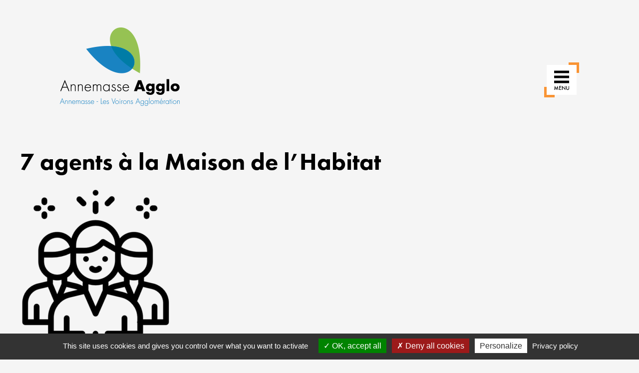

--- FILE ---
content_type: text/css
request_url: https://rapport-activites-annemasse-agglo.fr/wp-content/themes/annemasse/style.css
body_size: 11111
content:
/*!
Theme Name: annemasse
Description: A custom Theme</a>
Version: 1.0
Author: Lundi en 8 - JÃƒÆ’Ã†â€™Ãƒâ€ Ã¢â‚¬â„¢ÃƒÆ’Ã¢â‚¬Å¡Ãƒâ€šÃ‚Â©rÃƒÆ’Ã†â€™Ãƒâ€ Ã¢â‚¬â„¢ÃƒÆ’Ã¢â‚¬Å¡Ãƒâ€šÃ‚Â©my Arsac
Author URI: http://www.lundien8.fr
-----------------------------------------------------------------------------*/
/* COLOR ***********************************************************************
 *                                                                             *
*******************************************************************************/
/* Header **********************************************************************
 *                                                                             *
*******************************************************************************/
/* DIAGONAL ********************************************************************
 * Ratio de redimensionnement                                                  *
 *                                                                             *
*******************************************************************************/
/*
html5doctor.com Reset Stylesheet
v1.6.1
Last Updated: 2010-09-17
Author: Richard Clark - http://richclarkdesign.com
Twitter: @rich_clark
*/
html,
body,
div,
span,
object,
iframe,
h1,
h2,
h3,
h4,
h5,
h6,
p,
blockquote,
pre,
abbr,
address,
cite,
code,
del,
dfn,
em,
img,
ins,
kbd,
q,
samp,
small,
strong,
sub,
sup,
var,
b,
i,
dl,
dt,
dd,
ol,
ul,
li,
fieldset,
form,
label,
legend,
table,
caption,
tbody,
tfoot,
thead,
tr,
th,
td,
article,
aside,
canvas,
details,
figcaption,
figure,
footer,
header,
hgroup,
menu,
nav,
section,
summary,
time,
mark,
audio,
video {
  margin: 0;
  padding: 0;
  border: 0;
  outline: 0;
  font-size: 100%;
  vertical-align: baseline;
  background: transparent;
}

body {
  line-height: 1;
}

article,
aside,
details,
figcaption,
figure,
footer,
header,
hgroup,
menu,
nav,
section {
  display: block;
}

nav ul {
  list-style: none;
}

blockquote,
q {
  quotes: none;
}

blockquote:before,
blockquote:after,
q:before,
q:after {
  content: "";
  content: none;
}

a {
  margin: 0;
  padding: 0;
  font-size: 100%;
  vertical-align: baseline;
  background: transparent;
}

/* change colours to suit your needs */
ins {
  background-color: #ff9;
  color: #000;
  text-decoration: none;
}

/* change colours to suit your needs */
mark {
  background-color: #ff9;
  color: #000;
  font-style: italic;
  font-weight: bold;
}

del {
  text-decoration: line-through;
}

abbr[title],
dfn[title] {
  border-bottom: 1px dotted;
  cursor: help;
}

table {
  border-collapse: collapse;
  border-spacing: 0;
}

/* change border colour to suit your needs */
hr {
  display: block;
  height: 1px;
  border: 0;
  border-top: 1px solid #cccccc;
  margin: 1em 0;
  padding: 0;
}

input,
select {
  vertical-align: middle;
}

* {
  box-sizing: border-box;
}

html,
body {
  margin: 0;
  padding: 0;
  border: 0;
  background: #f5f5f5;
  font-family: "futura-pt", sans-serif;
}

h1 {
  font-size: 3em;
  margin-bottom: 30px;
}

h2 {
  font-size: 2.5em;
  margin-bottom: 30px;
}

h3 {
  font-size: 2em;
  margin-bottom: 30px;
}

.generic {
  font-size: 1.45em;
  line-height: 1.2em;
}

p {
  margin-bottom: 20px;
}

p a {
  color: inherit;
}

li {
  list-style-position: inside;
}

li a {
  color: inherit;
}

/* styles pour les pages de type "page" */
/*
body.page {
    .col.generic {

        p{
            font-size: 0.75em;
        }

        a{
            color: @orange;
            text-decoration: none;

            &:hover{
                text-decoration: underline;
            }
        }

        ul{
            margin-left: 40px;
            margin-bottom: 20px;
            li{
                font-size: 0.75em;
            }
        }


    }
        .row .col13{
            margin-left: 6.66%;
        }
}
*/
h2 {
  font-size: 5.5em;
  text-align: center;
  font-weight: bold;
  color: #fff;
  margin-bottom: 100px;
}

.row {
  position: relative;
  width: 100%;
}

.row .col {
  float: left;
}

.row .col1 {
  width: 6.66%;
}

.row .col2 {
  width: 13.32%;
}

.row .col3 {
  width: 19.98%;
}

.row .col4 {
  width: 26.64%;
}

.row .col5 {
  width: 33.3%;
}

.row .col6 {
  width: 39.96%;
}

.row .col7 {
  width: 46.62%;
}

.row .col8 {
  width: 53.28%;
}

.row .col9 {
  width: 59.94%;
}

.row .col10 {
  width: 66.6%;
}

.row .col11 {
  width: 73.26%;
}

.row .col12 {
  width: 79.92%;
}

.row .col13 {
  width: 86.58%;
}

.row .col14 {
  width: 93.24%;
}

.row .col15 {
  width: 100%;
}

.row .col33 {
  width: 33.33%;
}

.row .col66 {
  width: 66.66%;
}

.row .col50 {
  width: 50%;
}

.row .offsetleft1 {
  margin-left: 6.66%;
}

.row .offsetleft2 {
  margin-left: 13.32%;
}

.row .offsetleft3 {
  margin-left: 19.98%;
}

.row .offsetleft4 {
  margin-left: 26.64%;
}

.row .offsetleft5 {
  margin-left: 33.3%;
}

.row .offsetleft6 {
  margin-left: 39.96%;
}

.row .offsetleft7 {
  margin-left: 46.62%;
}

.row .offsetleft8 {
  margin-left: 53.28%;
}

.row .offsetleft9 {
  margin-left: 59.94%;
}

.row .offsetleft10 {
  margin-left: 66.6%;
}

.row .offsetleft11 {
  margin-left: 73.26%;
}

.row .offsetleft12 {
  margin-left: 79.92%;
}

.row .offsetleft13 {
  margin-left: 86.58%;
}

.row .offsetleft14 {
  margin-left: 93.24%;
}

.row .offsetleft33 {
  margin-left: 33.33%;
}

.row:after {
  content: "";
  display: block;
  width: 100%;
  clear: both;
}

section,
div.green,
div.orange,
div.lightgray,
div.blue {
  position: relative;
  z-index: 1;
  width: 100%;
}

section.green .content,
div.green .content {
  background-color: #96c255;
}

section.orange .content,
div.orange .content {
  background-color: #f99434;
  min-height: 50px;
}

section.lightgray .content,
div.lightgray .content {
  background-color: #f5f5f5;
}

section.blue .content,
div.blue .content {
  background-color: #1f83c2;
}

.wrapper {
  width: 1200px;
  margin: 0 auto;
}

.diagonal {
  position: relative;
  overflow-x: hidden;
}

.diagonal .diag-top {
  position: relative;
  height: 0;
  width: 100%;
  padding-bottom: 17.85%;
}

.diagonal .diag-top:before {
  content: "";
  display: block;
  position: absolute;
  height: 100%;
  width: 102%;
  top: 1px;
}

.cache .diagonal .diag-top:before {
  top: 5px;
}

.diagonal .diag-bottom {
  position: relative;
  height: 0;
  width: 100%;
  padding-bottom: 17.85%;
}

.diagonal .diag-bottom:before {
  content: "";
  display: block;
  position: absolute;
  height: 100%;
  width: 102%;
  top: -1px;
}

.diagonal.top {
  margin-top: -17.85%;
  z-index: 2;
}

.diagonal.bottom {
  z-index: 2;
}

.diagonal.bottom + section,
.diagonal.bottom + div {
  margin-top: -20.85%;
  padding-top: 20.85%;
}

.diagonal.green .diag-top:before {
  background-image: url("data:image/svg+xml;utf-8,<svg xmlns='http://www.w3.org/2000/svg' viewBox='0 0 2500 442'><path fill='%2396C255' d='M0,442h2500V0C2500,0,0,440.4,0,442z'/></svg>");
  background-repeat: no-repeat;
  background-position: left bottom;
  background-color: transparent;
}

.diagonal.green .diag-bottom:before {
  background: url("data:image/svg+xml;utf-8,<svg xmlns='http://www.w3.org/2000/svg' viewBox='0 0 2500 442'><path fill='%2396C255' d='M2500,0L0,0v442C0,442,2498.7,1.6,2500,0z'/></svg>");
  background-repeat: no-repeat;
  background-position: left top;
  background-color: transparent;
}

.diagonal.orange .diag-top:before {
  background: url("data:image/svg+xml;utf-8,<svg xmlns='http://www.w3.org/2000/svg' viewBox='0 0 2500 442'><path fill='%23F99434' d='M0,442h2500V0C2500,0,0,440.4,0,442z'/></svg>");
  background-repeat: no-repeat;
  background-position: left bottom;
  background-color: transparent;
}

.diagonal.orange .diag-bottom:before {
  background: url("data:image/svg+xml;utf-8,<svg xmlns='http://www.w3.org/2000/svg' viewBox='0 0 2500 442'><path fill='%23F99434' d='M2500,0L0,0v442C0,442,2498.7,1.6,2500,0z'/></svg>");
  background-repeat: no-repeat;
  background-position: left top;
  background-color: transparent;
}

.diagonal.lightgray .diag-top:before {
  background: url("data:image/svg+xml;utf-8,<svg xmlns='http://www.w3.org/2000/svg' viewBox='0 0 2500 442'><path fill='%23F5F5F5' d='M0,442h2500V0C2500,0,0,440.4,0,442z'/></svg>");
  background-repeat: no-repeat;
  background-position: left bottom;
  background-color: transparent;
}

.diagonal.lightgray .diag-bottom:before {
  background: url("data:image/svg+xml;utf-8,<svg xmlns='http://www.w3.org/2000/svg' viewBox='0 0 2500 442'><path fill='%23F5F5F5' d='M2500,0L0,0v442C0,442,2498.7,1.6,2500,0z'/></svg>");
  background-repeat: no-repeat;
  background-position: left top;
  background-color: transparent;
}

header {
  position: absolute;
  top: 0;
  left: 0;
  width: 100%;
  z-index: 1000;
  padding-top: 55px;
  height: 230px;
}

header .logo {
  position: absolute;
  display: block;
  width: 240px;
  height: 157px;
  background: url(img/logo.png) no-repeat;
  background-position: left bottom;
}

header .menu-container {
  margin-top: 70px;
}

header .menu-container .masque {
  position: fixed;
  top: 0;
  left: 0;
  height: 100%;
  width: 100%;
  background: rgba(240, 240, 240, 0.8);
  z-index: 101;
  display: none;
}

header .menu-container .menu {
  position: absolute;
  z-index: 102;
  right: 0;
  margin-right: 6.66%;
  padding: 5px;
  width: 70px;
  height: 70px;
}

header .menu-container .menu .corner-top-right,
header .menu-container .menu .corner-bottom-left {
  position: inherit;
  width: 30%;
  border: 5px solid #f99434;
}

header .menu-container .menu .corner-top-right:before,
header .menu-container .menu .corner-bottom-left:before {
  content: "";
  display: block;
  margin-top: 100%;
}

header .menu-container .menu .corner-top-right {
  top: 0;
  right: 0;
  border-bottom: 0;
  border-left: 0;
}

header .menu-container .menu .corner-bottom-left {
  bottom: 0;
  left: 0;
  border-top: 0;
  border-right: 0;
}

header .menu-container .menu .menu-content {
  position: relative;
  overflow: hidden;
  width: 100%;
  height: 100%;
}

header .menu-container .menu .menu-content .menu-inner {
  position: absolute;
  width: 100%;
  height: inherit;
  background: #fff;
  padding: 30px 0 0;
  text-align: center;
  overflow: auto;
}

header .menu-container .menu .menu-content .menu-inner .logotype {
  margin-bottom: 45px;
}

header .menu-container .menu .menu-content .menu-inner nav {
  width: 76%;
  margin-left: 12%;
  padding: 25px 0;
}

header .menu-container .menu .menu-content .menu-inner nav ul li {
  position: relative;
  display: block;
  padding: 1.5vh;
}

header .menu-container .menu .menu-content .menu-inner nav ul li a {
  text-decoration: none;
  text-transform: uppercase;
  color: #000;
  font-weight: bold;
  font-size: 2.3vh;
  line-height: 0;
}

header .menu-container .menu .menu-content .menu-inner nav ul li.separateur,
#menu-item-3004 {
  padding-bottom: 2.5rem;
}

header
  .menu-container
  .menu
  .menu-content
  .menu-inner
  nav
  ul
  li.separateur:after,
#menu-item-3004:after {
  content: "";
  position: absolute;
  bottom: 15px;
  left: 50%;
  width: 45px;
  margin-left: -24px;
  border-bottom: 2px solid #f99434;
}

header
  .menu-container
  .menu
  .menu-content
  .menu-inner
  nav
  ul
  li.telechargement
  a {
  padding-left: 45px;
  background: url(img/icone-pdf-dark.png) no-repeat;
  background-size: auto 100%;
  font-weight: normal;
  color: #999999;
}

header .menu-container .menu .menu-handler {
  position: inherit;
  top: 5px;
  right: 5px;
  height: 60px;
  width: 60px;
  /* Sans le mot menu */
  /* Avec le mot menu dessous */
  background: url("data:image/svg+xml;utf-8,<svg xmlns='http://www.w3.org/2000/svg' viewBox='0 0 60 60'><path d='M15 11.5h30v5H15zm0 10h30v5H15zm0 10h30v5H15z'/><g><path d='M15 50l1.6-8.2 2.6 5.9 2.7-5.9 1.4 8.2h-1.2l-.7-4.6-2.3 5-2.2-5-.7 4.6H15zm14.2-6.6h-3.1v1.8h3v1.1h-3v2.6h3.1V50H25v-7.7h4.2v1.1zm1.6 6.6v-8.2l5.6 5.8v-5.3h1.2v8.1L32 44.6V50h-1.2zm9.7-7.7V47c0 .7.1 1.1.3 1.4.3.4.8.7 1.4.7.6 0 1-.2 1.4-.7.2-.3.3-.8.3-1.4v-4.6H45v4.9c0 .8-.3 1.5-.8 2-.6.6-1.3.9-2.1.9s-1.5-.3-2.1-.9c-.5-.5-.8-1.2-.8-2v-4.9h1.3z'/></g></svg>");
  background-color: #fff;
  background-repeat: no-repeat;
  background-position: center center;
  background-size: 60px 60px;
  cursor: pointer;
}

header.scroll {
  position: fixed;
  background: #fff;
  padding: 16px 0 20px;
  box-shadow: 0px 2px 2px rgba(0, 0, 0, 0.2);
  height: 100px;
}

header.scroll .logo {
  width: 240px;
  height: 55px;
  margin-top: 10px;
}

header.scroll .menu-container {
  margin-top: 0;
}

.menu-open {
  overflow: hidden;
  height: 100%;
  width: 100%;
}

/* Changement de la couleur des bords du menu en fonction du type de page (body class) */
.home .corner-top-right,
.home .corner-bottom-left {
  border-color: #f99434 !important;
}

.single-projet .corner-top-right,
.tax-thematique .corner-top-right,
.single-projet .corner-bottom-left,
.tax-thematique .corner-bottom-left,
.page-template-page-devdurable .corner-top-right,
.page-template-page-devdurable .corner-bottom-left,
.tax-developpement-durable .corner-top-right,
.tax-developpement-durable .corner-bottom-left {
  border-color: #f99434 !important;
}

.single-projet .separateur:after,
.tax-thematique .separateur:after,
.page-template-page-devdurable .separateur:after,
.tax-developpement-durable .separateur:after {
  border-bottom-color: #f99434 !important;
}

#entetes {
  position: relative;
  top: 0;
  left: 0;
  padding-top: 300px;
  padding-bottom: 120px;
  overflow: hidden;
  /*
    <div class="cache">
        <div class="diagonal top lightgray">
            <div class="diag-top"></div>
            <div class="content"></div>
        </div>
    </div>
    */
}

#entetes .content {
  position: relative;
  z-index: 10 !important;
}

#entetes.degrade .content {
  position: relative;
}

#entetes.degrade:before {
  content: "";
  position: absolute;
  z-index: 1;
  height: 100%;
  width: 100%;
  bottom: 0;
  background: -webkit-linear-gradient(rgba(245, 245, 245, 0.5) 0%, #f5f5f5 90%);
}

#entetes.degrade.devdurable:before {
  /* height:100vh; */
  top: 0;
  /* position: fixed; */
  background: -webkit-linear-gradient(rgba(245, 245, 245, 0.5) 0%, #fff 80vh);
}

#entetes.degrade.devdurable.taxpage:before {
  background: -webkit-linear-gradient(
    rgba(245, 245, 245, 0.5) 0%,
    #f5f5f5 80vh
  ) !important;
}

#entetes .cache {
  position: absolute;
  width: 100%;
  height: 100%;
  top: 0;
  bottom: 0;
  z-index: 1;
  background: #f5f5f5;
}

#entetes .cache .content {
  height: 100%;
  overflow: hidden;
}

.bouton {
  position: relative;
  display: inline-block;
  border-width: 7px;
  border-style: solid;
  border-color: #fff;
  font-size: 1.7em;
  padding: 20px 25px;
  text-decoration: none;
  font-weight: bold;
}

.bouton span {
  position: relative;
  z-index: 2;
}

.bouton:before,
.bouton:after {
  content: "";
  display: block;
  position: absolute;
  height: 50%;
  width: 75%;
  background: inherit;
  z-index: 1;
}

.bouton:before {
  top: -7px;
  right: -7px;
}

.bouton:after {
  bottom: -7px;
  left: -7px;
}

.bouton.small {
  border-width: 4px;
  font-size: 1.2em;
  padding: 10px 15px;
}

.bouton.small:before {
  top: -4px;
  right: -4px;
}

.bouton.small:after {
  bottom: -4px;
  left: -4px;
}

.bouton:hover:before,
.bouton:hover:after {
  animation-duration: 300ms;
  animation-timing-function: ease-out;
  animation-fill-mode: both;
  animation-direction: alternate;
}

.bouton:hover:before {
  animation-name: boutonHoverTop;
}

.bouton:hover:after {
  animation-name: boutonHoverBottom;
}

.bouton.whiteongreen {
  background: #96c255;
  border-color: #fff;
}

.bouton.whiteongreen span {
  color: #000;
}

.bouton.whiteongreen:hover span {
  color: #fff;
}

.bouton.whiteonorange {
  background: #f99434;
  border-color: #fff;
}

.bouton.whiteonorange span {
  color: #000;
}

.bouton.whiteonorange:hover span {
  color: #fff;
}

.bouton.greenonwhite {
  background: #fff;
  border-color: #96c255;
}

.bouton.greenonwhite span {
  color: #000;
}

.bouton.greenonwhite:hover span {
  color: #96c255;
}

.bouton.orangeonwhite {
  background: #fff;
  border-color: #f99434;
}

.bouton.orangeonwhite span {
  color: #000;
}

.bouton.orangeonwhite:hover span {
  color: #f99434;
}

@keyframes boutonHoverTop {
  0% {
    width: 75%;
    height: 50%;
    top: -7px;
  }

  75% {
    width: 7px;
    height: 50%;
    top: -7px;
  }

  100% {
    top: 50%;
    width: 7px;
    height: 0;
  }
}

@keyframes boutonHoverBottom {
  0% {
    width: 75%;
    height: 50%;
    bottom: -7px;
  }

  75% {
    width: 7px;
    height: 50%;
    bottom: -7px;
  }

  100% {
    bottom: 50%;
    width: 7px;
    height: 0;
  }
}

.chiffre-clef {
  z-index: 20;
}

.chiffre-clef h2 {
  margin-bottom: 0;
}

.chiffre-clef .row:not(:last-child),
.homeSection.top:not(.bottom) .wrapper .row {
  padding-bottom: 75px;
}

.chiffre-clef .tous-chiffres {
  text-align: center;
  padding: 50px 0 0;
}

.chiffre {
  text-align: center;
  color: #fff;
}

.chiffre.col5 {
  width: 32%;
  margin-right: 1%;
}

.chiffre.col5:last-child {
  margin-right: 0;
}

.chiffre img {
  margin-bottom: 25px;
  height: 115px;
  width: auto;
}

.chiffre .sous-titre {
  font-weight: bold;
  font-size: 2.4em;
  margin-bottom: 20px;
}

.chiffre .infos,
.chiffre .chiffre-modificateur {
  font-size: 2em;
  line-height: 1.1em;
  font-weight: 100;
}

.chiffre .chiffre-modificateur {
  height: 1.1em;
  margin-bottom: 20px;
}

.chiffre .le-chiffre {
  margin-bottom: 25px;
  color: #000;
  font-size: 115px;
}

#scrolltop {
  position: fixed;
  width: 35px;
  height: 35px;
  bottom: 15px;
  right: 20px;
  color: #96c255;
  text-align: center;
  line-height: 35px;
  font-size: 1.2em;
  background: rgba(255, 255, 255, 0.8);
  z-index: 1000;
  box-shadow: 0px 2px 2px rgba(0, 0, 0, 0.1);
  cursor: pointer;
  display: none;
}

footer {
  position: relative;
  z-index: 10;
  height: 190px;
  background: #fff;
  padding-top: 85px;
}

footer .copyright {
  color: #cccccc;
  font-size: 20px;
}

footer .copyright img {
  margin-right: 20px;
}

footer nav {
  text-align: right;
  font-size: 18px;
  line-height: 26px;
}

footer nav ul li {
  display: inline-block;
  padding: 0 0 0 30px;
}

footer nav ul li a,
footer nav ul li a:visited {
  color: #1f83c2;
  text-decoration: none;
}

footer nav ul li a:hover {
  color: #000;
}

#navigation-bilan {
  position: absolute;
  top: 0;
  left: 0;
  width: 100%;
  line-height: 30px;
  background: #555;
  z-index: 2000;
  color: #fff;
  letter-spacing: 0.3px;
  text-align: left;
}

#navigation-bilan .col {
  text-align: center;
}

#navigation-bilan span {
  font-weight: bold;
  color: #96c255;
}

#navigation-bilan a {
  display: block;
  right: 0;
  top: 0;
  position: inherit;
  overflow: hidden;
  padding-left: 40px;
  color: #f99434;
  text-decoration: none;
  background: url(img/lien-fleche.png) no-repeat;
  background-position: -10px center;
  margin-right: 20px;
}

#navigation-bilan a span {
  color: #f99434;
}

/**
 * Featherlight ÃƒÆ’Ã†â€™Ãƒâ€šÃ‚Â¢ÃƒÆ’Ã‚Â¢ÃƒÂ¢Ã¢â€šÂ¬Ã…Â¡Ãƒâ€šÃ‚Â¬ÃƒÆ’Ã‚Â¢ÃƒÂ¢Ã¢â‚¬Å¡Ã‚Â¬Ãƒâ€¦Ã¢â‚¬Å“ ultra slim jQuery lightbox
 * Version 1.5.0 - http://noelboss.github.io/featherlight/
 *
 * Copyright 2016, NoÃƒÆ’Ã†â€™Ãƒâ€ Ã¢â‚¬â„¢ÃƒÆ’Ã¢â‚¬Å¡Ãƒâ€šÃ‚Â«l Raoul Bossart (http://www.noelboss.com)
 * MIT Licensed.
**/
@media all {
  .featherlight {
    display: none;
    /* dimensions: spanning the background from edge to edge */
    position: fixed;
    top: 0;
    right: 0;
    bottom: 0;
    left: 0;
    z-index: 2147483647;
    /* z-index needs to be >= elements on the site. */
    /* position: centering content */
    text-align: center;
    /* insures that the ::before pseudo element doesn't force wrap with fixed width content; */
    white-space: nowrap;
    /* styling */
    cursor: pointer;
    background: #333;
    /* IE8 "hack" for nested featherlights */
    background: rgba(0, 0, 0, 0);
  }

  /* support for nested featherlights. Does not work in IE8 (use JS to fix) */
  .featherlight:last-of-type {
    background: rgba(0, 0, 0, 0.8);
  }

  .featherlight:before {
    /* position: trick to center content vertically */
    content: "";
    display: inline-block;
    height: 100%;
    vertical-align: middle;
    margin-right: -0.25em;
  }

  .featherlight .featherlight-content {
    /* make content container for positioned elements (close button) */
    position: relative;
    /* position: centering vertical and horizontal */
    text-align: left;
    vertical-align: middle;
    display: inline-block;
    /* dimensions: cut off images */
    overflow: auto;
    padding: 25px 25px 0;
    border-bottom: 25px solid transparent;
    /* dimensions: handling large content */
    margin-left: 5%;
    margin-right: 5%;
    max-height: 95%;
    /* styling */
    background: #fff;
    cursor: auto;
    /* reset white-space wrapping */
    white-space: normal;
  }

  /* contains the content */
  .featherlight .featherlight-inner {
    /* make sure its visible */
    display: block;
  }

  .featherlight .featherlight-close-icon {
    /* position: centering vertical and horizontal */
    position: absolute;
    z-index: 9999;
    top: 0;
    right: 0;
    /* dimensions: 25px x 25px */
    line-height: 25px;
    width: 25px;
    /* styling */
    cursor: pointer;
    text-align: center;
    font-family: Arial, sans-serif;
    background: #fff;
    /* Set the background in case it overlaps the content */
    background: rgba(255, 255, 255, 0.3);
    color: #000;
  }

  .featherlight .featherlight-image {
    /* styling */
    width: 100%;
  }

  .featherlight-iframe .featherlight-content {
    /* removed the border for image croping since iframe is edge to edge */
    border-bottom: 0;
    padding: 0;
  }

  .featherlight iframe {
    /* styling */
    border: none;
  }

  .featherlight * {
    /* See https://github.com/noelboss/featherlight/issues/42 */
    -webkit-box-sizing: border-box;
    -moz-box-sizing: border-box;
    box-sizing: border-box;
  }
}

/* handling phones and small screens */
@media only screen and (max-width: 1024px) {
  .featherlight .featherlight-content {
    /* dimensions: maximize lightbox with for small screens */
    margin-left: 10px;
    margin-right: 10px;
    max-height: 98%;
    padding: 10px 10px 0;
    border-bottom: 10px solid transparent;
  }
}

#loader {
  text-align: center;
  padding-top: 430px;
}

#home-animation-container {
  position: relative;
}

#animation-fond-image {
  position: relative;
  height: 600px;
  width: 100%;
  overflow: hidden;
}

#animation-image-container {
  position: absolute;
  top: 0;
  left: -119%;
  width: 100%;
  height: 600px;
}

#animation-crochets {
  position: absolute;
  left: 30.8%;
  width: 18px;
  height: 18px;
  top: 310px;
  display: none;
}

#animation-crochets div {
  position: inherit;
  height: 50%;
  width: 30%;
  border: 18px solid #96c255;
}

#animation-crochets div:first-child {
  top: 0;
  left: 0;
  border-right: 0;
  border-bottom: 0;
}

#animation-crochets div:last-child {
  bottom: 0;
  right: 0;
  border-top: 0;
  border-left: 0;
}

#animation-title {
  position: absolute;
  bottom: 50px;
  left: 17.3%;
  display: none;
}

#animation-title h1 {
  color: #fff;
  font-size: 6.5em;
}

.edito .content {
  padding-top: 200px;
}

.edito .content .wrapper {
  position: relative;
  min-height: 800px !important;
}

.edito .whitesquare {
  background: #fff;
}

.edito .whitesquare img {
  width: 100%;
  height: auto;
  margin-left: 33.33%;
  margin-top: 15%;
}

.edito .edito-square,
.edito .edito-video,
.edito .edito-texte {
  position: absolute;
  width: 100%;
}

.edito .edito-square {
  top: 0;
}

.edito .edito-video {
  top: 25%;
  z-index: 3;
}

.edito .edito-video video {
  background: #000;
}

.edito .edito-texte {
  top: 50%;
  font-size: 1.25em;
  line-height: 1.2em;
  font-style: italic;
  font-weight: 400;
}

.edito .edito-texte .col {
  padding: 10px;
}

.edito .edito-texte h2 {
  color: #000;
  text-align: left;
  font-size: 2.25em;
  line-height: 1em;
  font-style: normal;
  margin-bottom: 35px;
}

#edito-video-container {
  padding: 30px;
}

#edito-video-container iframe {
  display: none;
}

#edito-play-video {
  display: block;
  position: relative;
  padding: 0;
  border: 0;
  margin: 0;
  overflow: hidden;
}

#edito-play-video img {
  display: block;
}

#edito-play-video:after {
  content: "";
  display: block;
  position: absolute;
  height: 100%;
  width: 100%;
  top: 0;
  left: 0;
  background-image: url("data:image/svg+xml;utf-8,<svg xmlns='http://www.w3.org/2000/svg' viewBox='0 0 40 40' height='60' width='60'><polygon fill='%2396C255' points='0,0.8 30.4,20 0,39.2 '/></svg>");
  background-repeat: no-repeat;
  background-position: 52% center;
  background-color: transparent;
  background-size: auto;
}

#edito-play-video:hover:after {
  background-image: url("data:image/svg+xml;utf-8,<svg xmlns='http://www.w3.org/2000/svg' viewBox='0 0 40 40' height='60' width='60'><polygon fill='%231F83C2' points='0,0.8 30.4,20 0,39.2 '/></svg>");
  background-color: rgba(31, 131, 194, 0.4);
}

.featherlight-content {
  background: #000;
}

.featherlight .featherlight-content {
  background: #000;
}

iframe#edito-video-iframe.featherlight-inner {
  background: #000;
  width: 100%;
  height: 100%;
}

#edito-video-iframe {
  opacity: 0;
  transition: opacity 700ms ease-out;
}

#edito-video-iframe.view {
  opacity: 1;
}

.projets-phare {
  background: url(img/home-fond-projet-phare.png) no-repeat;
  background-size: 100% 70%;
  background-position: center top;
  background-color: #0e3f5f;
}

.projets-phare h2 {
  margin-bottom: 100px;
}

.projets-phare .projet-diaporama {
  position: relative;
  height: 500px;
}

.projets-phare .projet-diaporama .projet {
  position: absolute;
  top: 0;
  left: 0;
  height: 800px;
  width: 100%;
  display: none;
}

.projets-phare .projet-diaporama .projet .projet-image-row img {
  width: 100%;
  height: auto;
}

.projets-phare .projet-diaporama .projet .projet-presentation-row {
  position: absolute;
  bottom: 10%;
  width: 100%;
  height: 55%;
}

.projets-phare
  .projet-diaporama
  .projet
  .projet-presentation-row
  .projet-presentation-bloc {
  background: #fff;
  padding: 50px 14.3%;
  font-size: 1.5em;
  line-height: 1.4em;
}

.projets-phare
  .projet-diaporama
  .projet
  .projet-presentation-row
  .projet-presentation-bloc
  h3 {
  font-size: 2em;
  margin-bottom: 35px;
  line-height: 1em;
}

.projets-phare
  .projet-diaporama
  .projet
  .projet-presentation-row
  .projet-presentation-bloc
  .bouton {
  margin-top: 40px;
  font-size: 0.8em;
  padding: 10px 25px;
  text-transform: uppercase;
}

.projets-phare .projet-diaporama #projet_1 {
  display: block;
}

.projets-phare .projet-diaporama .diaporama-controls {
  position: absolute;
  top: 620px;
  width: 100%;
}

.projets-phare .projet-diaporama .diaporama-controls .col {
  text-align: right;
  padding-right: 60px;
}

.projets-phare .projet-diaporama .diaporama-controls .col .control {
  display: inline-block;
  vertical-align: middle;
  height: 12px;
  width: 12px;
  margin-left: 30px;
  border-radius: 10px;
  background: #cccccc;
  cursor: pointer;
}

.projets-phare .projet-diaporama .diaporama-controls .col .control.actif {
  background: #96c255;
  height: 20px;
  width: 20px;
}

.projets-phare .diaporama-bando-bottom {
  height: 475px;
  background: #f5f5f5;
}

.projet-introduction,
.entete-spacer {
  font-size: 2em;
  color: #f99434;
  font-weight: bold;
}

.projet-introduction {
  position: relative;
}

.projet-introduction #parentcat {
  left: 5rem;
}

.projet-introduction .col,
.entete-spacer .col {
  position: relative;
  padding: 70px 15.4%;
  opacity: 1;
  transition: opacity 2s ease-out;
}

.projet-introduction h1,
.entete-spacer h1,
.projet-introduction .title-spacer,
.entete-spacer .title-spacer {
  font-size: 3em;
  margin-bottom: 30px;
}

.title-spacer,
.intro-spacer {
  visibility: hidden;
}

#projet-animation-crochets {
  position: absolute;
  top: 0;
  left: 0;
  height: 100%;
  width: 100%;
}

#projet-animation-crochets div {
  position: inherit;
  height: 60%;
  width: 10%;
  border: 18px solid #f99434;
}

#projet-animation-crochets div:first-child {
  top: 0;
  left: 0;
  border-right: 0;
  border-bottom: 0;
}

#projet-animation-crochets div:last-child {
  bottom: 0;
  right: 0;
  border-top: 0;
  border-left: 0;
}

.descriptif-projet img {
  width: 100%;
  height: auto;
}

.fade-title {
  opacity: 0;
}

.projet .entetes {
  background-color: #f5f5f5 !important;
}

.intro-masque {
  position: absolute;
  top: 0;
  left: 0;
  height: 230px;
  background: -webkit-linear-gradient(rgba(245, 245, 245, 0.7) 0%, #f5f5f5 95%);
}

.intro-masque .projet-title {
  position: relative;
  padding-top: 250px;
  font-size: 5em;
}

.descriptif-projet .projet-image img {
  width: 100%;
  height: auto;
}

.descriptif-projet .projet-texte {
  padding: 6.66%;
  background: #fff;
  font-size: 1.2em;
  line-height: 1.2em;
}

.descriptif-projet .type1,
.descriptif-projet .type2,
.descriptif-projet .type3 {
  padding-bottom: 100px;
}

.descriptif-projet .type1 .projet-texte {
  margin-top: -20%;
}

.descriptif-projet .type2 {
  padding-bottom: 0px;
}

.descriptif-projet .type2 .projet-texte {
  margin-top: -15%;
}

.descriptif-projet .type3 .projet-image {
  margin-top: 20%;
}

.descriptif-projet .type3 .projet-texte {
  margin-top: -60%;
}

.descriptif-projet .service-impliques {
  color: #000;
  font-size: 2em;
}

.descriptif-projet .service-impliques h3 {
  font-size: 3em;
  font-weight: bold;
  color: #1f83c2;
  margin-bottom: 100px;
  text-transform: uppercase;
}

.descriptif-projet .service-impliques ul {
  list-style: none !important;
}

.descriptif-projet .service-impliques ul li,
#currentYear li {
  list-style: none !important;
  background: url([data-uri])
    no-repeat left center;
  padding-left: 45px;
  margin-bottom: 40px;
  line-height: 0.7em;
  color: #58595b;
  font-size: 1.2em;
}

.partenaire {
  background: url(img/fond-partenaire-2.jpg) no-repeat;
  background-size: 100% 49%;
  background-position: center top;
  background-color: #f5f5f5;
  background-size: cover;
}

.partenaire .grille {
  padding-top: 0px;
}

.partenaire h2 {
  position: absolute;
  left: 16.6%;
  bottom: 0;
  text-align: left;
  margin-bottom: 75px;
}

.partenaire .more {
  padding: 200px 0;
}

.partenaire .more .more-title {
  font-size: 5em;
  font-weight: bold;
  color: #1f83c2;
  margin-bottom: 100px;
}

.partenaire .more .more-link a {
  background: url(img/lien-fleche.png) no-repeat;
  background-position: left 60%;
  padding-left: 70px;
  text-decoration: none;
  color: #000;
  font-size: 2em;
}

.partenaire .more .more-link a:hover {
  color: #f99434;
}

.sq-c {
  position: relative;
}

.sq-c:before {
  content: "";
  display: block;
  margin-top: 100%;
}

.sq-c .sq-p {
  position: absolute;
  top: 0;
  left: 0;
  bottom: 0;
  right: 0;
}

.sq-c .sq-p .sq-i {
  height: 100%;
  width: 100%;
  border: 1px solid transparent;
}

.sq-c .sq-p .sq-i > div {
  height: 100%;
  width: 100%;
  background: #fff;
  text-align: center;
  display: table;
}

.sq-c .sq-p .sq-i > div a {
  display: table-cell;
  vertical-align: middle;
}

.sq-c .sq-p .sq-i > div a img.logo-horizontal {
  width: 50%;
  height: auto;
}

.sq-c .sq-p .sq-i > div a img.logo-vertical {
  height: 50%;
  width: auto;
}

.rt-c {
  position: relative;
}

.rt-c:before {
  content: "";
  display: block;
  margin-top: 50%;
}

.rt-c .rt-p {
  position: absolute;
  top: 0;
  left: 0;
  bottom: 0;
  right: 0;
}

.rt-c .rt-p .rt-i {
  height: 100%;
  width: 100%;
  border: 1px solid transparent;
}

.rt-c .rt-p .rt-i > div {
  height: 100%;
  width: 100%;
  background: #fff;
  text-align: center;
  display: table;
}

.rt-c .rt-p .rt-i > div a {
  display: table-cell;
  vertical-align: middle;
}

.rt-c .rt-p .rt-i > div a img.logo-horizontal {
  width: 50%;
  height: auto;
}

.rt-c .rt-p .rt-i > div a img.logo-vertical {
  height: 50%;
  width: auto;
}

#thematique-header-title .col {
  position: relative;
  padding: 70px 15.4%;
}

#thematique-header-title h1 {
  color: #f99434;
  font-size: 6em;
}

#thematique-animation-crochets {
  position: absolute;
  top: 0;
  left: 0;
  height: 100%;
  width: 100%;
}

#thematique-animation-crochets div {
  position: inherit;
  height: 60%;
  width: 10%;
  border: 18px solid #f99434;
}

#thematique-animation-crochets div:first-child {
  top: 0;
  left: 0;
  border-right: 0;
  border-bottom: 0;
}

#thematique-animation-crochets div:last-child {
  bottom: 0;
  right: 0;
  border-top: 0;
  border-left: 0;
}

.thematiques-projets-liste {
  background: #1f83c2;
  padding: 45px;
}

.thematiques-projets-liste h2 {
  text-align: left;
  font-size: 3.5em;
  margin-bottom: 45px;
}

.thematiques-projets-liste div {
  margin-bottom: 20px;
  padding-left: 30px;
  background: url([data-uri])
    no-repeat left 10px;
}

.thematiques-projets-liste div a {
  color: #fff;
  text-decoration: none;
  font-size: 1.3em;
  line-height: 1.5em;
}

.thematiques-projets-liste div a:hover {
  color: #f99434;
}

.thematique-description {
  font-size: 1.6em;
  font-weight: bold;
  line-height: 1.2em;
  color: #f99434;
}

.thematique-description div {
  padding-left: 30px;
  margin-top: 20px;
}

.thematique-description div a {
  font-weight: normal;
  text-decoration: none;
  font-size: 1em;
  line-height: 1.5em;
  padding-left: 30px;
  color: #f99434;
  background: url([data-uri])
    no-repeat left center;
}

.thematique-projet {
  padding: 250px 0 100px;
}

.thematique-projet .thematique-projet-presentation {
  background: #fff;
}

.thematique-projet .thematique-projet-presentation .thematique-projet-title {
  margin-bottom: 25px;
}

.thematique-projet .thematique-projet-presentation .thematique-projet-title h3 {
  font-size: 1.7em;
}

.thematique-projet .thematique-projet-presentation .thematique-projet-excerpt {
  margin-bottom: 45px;
  font-size: 1.05em;
  line-height: 1.2em;
}

.thematique-projet .thematique-projet-presentation .thematique-projet-chiffre {
  color: #f99434 !important;
}

.thematique-projet
  .thematique-projet-presentation
  .thematique-projet-decouvrir {
  padding-bottom: 45px;
}

.thematique-projet .thematique-projet-description,
.thematique-projet .thematique-projet-chiffre {
  padding: 45px 45px 0 45px;
}

.thematique-faits-marquants {
  padding-top: 100px;
}

.thematique-faits-marquants h2 {
  text-align: left;
  color: #1f83c2;
  text-transform: uppercase;
}

.thematique-faits-marquants .thematique-fait {
  margin-bottom: 80px;
}

.thematique-faits-marquants .thematique-fait-image img {
  width: 100%;
  height: auto;
}

.thematique-faits-marquants .thematique-fait-description {
  background: #fff;
  padding: 45px;
}

.thematique-faits-marquants
  .thematique-fait-description
  .thematique-fait-description-titre {
  margin-bottom: 20px;
}

.thematique-faits-marquants
  .thematique-fait-description
  .thematique-fait-description-titre
  h3 {
  font-size: 1.7em;
}

.thematique-faits-marquants
  .thematique-fait-description
  .thematique-fait-services {
  color: #f99434;
  text-transform: uppercase;
  font-size: 0.9em;
}

.thematique-faits-marquants
  .thematique-fait-description
  .thematique-fait-services {
  margin-bottom: 5px;
}

.thematique-faits-marquants
  .thematique-fait-description
  .thematique-fait-services
  a {
  color: #f99434;
  text-decoration: none;
  text-transform: uppercase;
  font-size: 0.9em;
}

.thematique-faits-marquants
  .thematique-fait-description
  .thematique-fait-description-content {
  font-size: 1.05em;
  line-height: 1.2em;
}

.thematique-faits-marquants
  .thematique-fait-description
  .thematique-fait-services
  + .thematique-fait-description-content {
  margin-top: 20px;
}

.thematique-faits-marquants .thematique-fait-description .thematique-fait-lien {
  margin-top: 20px;
}

.thematique-faits-marquants
  .thematique-fait-description
  .thematique-fait-lien
  a {
  color: #999999;
  text-decoration: none;
  padding-left: 45px;
  font-size: 1.1em;
  background: url([data-uri])
    no-repeat left 8px;
}

.thematique-faits-marquants .thematique-fait-chiffre {
  color: #f99434 !important;
  padding: 10px;
}

.thematique-fait.fait-avec-image .thematique-fait-description {
  margin-top: -150px;
}

.thematique-fait.fait-sans-image .col {
  float: right;
}

#chiffrecle-header-title .col {
  position: relative;
  padding: 70px 15.4%;
}

#chiffrecle-header-title h1 {
  color: #1f83c2;
  font-size: 6em;
}

#chiffrecle-animation-crochets {
  position: absolute;
  top: 0;
  left: 0;
  height: 100%;
  width: 100%;
}

#chiffrecle-animation-crochets div {
  position: inherit;
  height: 60%;
  width: 10%;
  border: 18px solid #1f83c2;
}

#chiffrecle-animation-crochets div:first-child {
  top: 0;
  left: 0;
  border-right: 0;
  border-bottom: 0;
}

#chiffrecle-animation-crochets div:last-child {
  bottom: 0;
  right: 0;
  border-top: 0;
  border-left: 0;
}

.chiffresCles-theme {
  padding-top: 150px;
}

.chiffresCles-theme h2 {
  text-align: left;
  color: #1f83c2;
  font-size: 4em;
  text-transform: uppercase;
  margin-bottom: 40px;
}

.chiffresCles-theme .chiffre {
  color: #f99434;
}

#moderesponsive {
  width: 1px;
  height: 1px;
  padding: 0;
  margin: 0;
  border: 0;
  display: none;
}

@media screen and (max-width: 1024px) {
  #moderesponsive {
    display: block;
  }

  .wrapper {
    width: 100%;
  }

  #navigation-bilan {
    position: fixed;
    top: auto;
    bottom: 0;
    line-height: 20px;
    text-align: center;
    padding: 5px;
    font-size: 13px;
  }

  #navigation-bilan a {
    position: static;
    display: inline-block;
    margin-right: 0;
    padding-top: 5px;
    padding-bottom: 5px;
  }

  .row {
    width: 100%;
    padding-left: 6.6%;
    padding-right: 6.6%;
  }

  .row .col3 {
    width: 50%;
  }

  .row .col4,
  .row .col5,
  .row .col6,
  .row .col7,
  .row .col8,
  .row .col9,
  .row .col10,
  .row .col11,
  .row .col12,
  .row .col13,
  .row .col14,
  .row .col15,
  .row .col50 {
    width: 100%;
  }

  .row .offsetleft1,
  .row .offsetleft2,
  .row .offsetleft3,
  .row .offsetleft4,
  .row .offsetleft5,
  .row .offsetleft7,
  .row .offsetleft8,
  .row .offsetleft9 {
    margin-left: 0;
  }

  .row.row-inner-row {
    padding-left: 0%;
    padding-right: 0%;
  }

  header {
    padding-top: 0;
  }

  header .logo {
    width: 180px !important;
    height: 40px !important;
    margin-top: 50px !important;
    background-size: cover;
  }

  .scroll .logo {
    width: 180px !important;
    height: 40px !important;
    margin-top: 20px !important;
  }

  .menu-container {
    margin-top: 30px !important;
  }

  .scroll .menu-container {
    margin-top: 0 !important;
  }

  .menu-inner {
    padding: 20px 0 !important;
  }

  .menu-inner .logotype {
    margin-bottom: 5px !important;
  }

  .menu {
    line-height: 1.8em;
  }

  .menu nav {
    width: 100%;
    margin-left: 0%;
  }

  .menu nav ul li {
    padding: 5px;
  }

  .menu nav ul li.telechargement {
    display: none !important;
  }

  h1 {
    font-size: 3em;
  }

  h2 {
    margin-top: 40px;
    font-size: 3em;
    margin-bottom: 0px;
  }

  #entetes {
    padding-top: 200px;
  }

  .chiffre {
    margin-bottom: 40px;
  }

  .chiffre .sous-titre {
    font-size: 2em !important;
  }

  #loader {
    padding-top: 330px;
  }

  #animation-fond-image {
    height: 500px;
  }

  #animation-image-container {
    left: -350%;
    height: 100%;
    display: flex;
    align-items: center;
    justify-content: center;
  }

  #animation-image-container img {
    width: 100%;
    height: 100%;
    object-fit: cover;
  }

  #animation-title {
    top: 0;
    width: 100%;
    height: 100%;
    left: 0;
    display: flex;
    align-items: center;
    justify-content: center;
  }

  #animation-title h1 {
    font-size: 2.5em;
    margin-bottom: 0;
  }

  #animation-crochets {
    width: 80% !important;
    height: 90% !important;
    top: 5% !important;
    display: none;
    left: 10% !important;
  }

  #animation-crochets div {
    height: 25%;
    width: 40%;
    border: 12px solid #96c255;
  }

  .edito .content {
    padding-top: 100px;
  }

  .edito .content .wrapper {
    min-height: none !important;
  }

  .edito .content .wrapper .edito-square,
  .edito .content .wrapper .edito-video,
  .edito .content .wrapper .edito-texte {
    position: relative;
  }

  .edito .content .wrapper .edito-square {
    padding-left: 19.8%;
    width: 79.2%;
  }

  .edito .content .wrapper .edito-video {
    top: auto;
    margin-top: -100px;
    padding: 0 6.6%;
  }

  .edito .content .wrapper .edito-texte {
    top: auto;
    padding: 0 3.3%;
    font-size: 1.3em;
  }

  #edito-play-video img {
    width: 100%;
    height: auto;
  }

  .projets-phare {
    padding-bottom: 45px;
    background-size: 100% 300px;
  }

  .projets-phare .projet-diaporama {
    height: auto !important;
  }

  .projets-phare .projet-diaporama .projet {
    position: relative;
    height: auto;
    margin-bottom: 80px;
    display: block;
  }

  .projets-phare .projet-diaporama .projet .projet-presentation-row {
    position: relative;
    margin-top: -80px;
    padding: 0 6.6%;
    height: auto;
    bottom: auto;
  }

  .projets-phare
    .projet-diaporama
    .projet
    .projet-presentation-row
    .projet-presentation-bloc {
    font-size: 1.1em;
    line-height: 1.2em;
  }

  .projets-phare .projet-diaporama .diaporama-controls {
    display: none;
  }

  .diaporama-bando-bottom {
    display: none;
  }

  #thematique-header-title {
    margin-bottom: 45px;
  }

  #thematique-header-title .col {
    position: relative;
    padding: 45px 15.4%;
  }

  #thematique-header-title h1 {
    font-size: 3em;
    margin-bottom: 0;
  }

  #thematique-animation-crochets div {
    height: 40%;
    width: 25%;
    border: 12px solid #f99434;
  }

  .thematique-description {
    font-size: 1.1em;
  }

  .thematique-description div {
    padding-left: 0px;
    margin-bottom: 20px;
  }

  .thematiques-projets-liste {
    padding: 0 30px 30px 30px;
  }

  .thematique-projet {
    padding: 250px 6.6% 100px;
  }

  .thematique-projet .thematique-projet-excerpt {
    margin-bottom: 0px !important;
  }

  .thematique-projet .thematique-projet-description {
    padding-bottom: 0px;
  }

  .thematique-projet .thematique-projet-chiffre {
    padding-top: 0;
    margin-bottom: 45px;
  }

  .thematique-projet .thematique-projet-decouvrir {
    text-align: center;
  }

  .thematique-projet .thematique-projet-description,
  .thematique-projet .thematique-projet-chiffre {
    padding: 30px 30px 0 30px;
  }

  .thematique-faits-marquants .thematique-fait-content {
    padding: 0 6.6%;
  }

  .thematique-faits-marquants h2 {
    text-align: center;
    margin-bottom: 40px;
  }

  .thematique-faits-marquants .thematique-fait {
    margin-bottom: 30px;
  }

  .thematique-faits-marquants .thematique-fait-chiffre {
    background: #fff;
    padding-bottom: 45px;
  }

  .thematique-faits-marquants .thematique-fait-description {
    padding-bottom: 20px;
  }

  .projet-introduction {
    font-size: 1.2em;
    line-height: 1.2em;
  }

  .projet-introduction h1 {
    font-size: 2em;
    line-height: 1em;
  }

  #projet-animation-crochets div {
    height: 20%;
    width: 25%;
    border: 12px solid #f99434;
  }

  .row-projet-texte {
    padding: 0 13.2% !important;
  }

  .descriptif-projet .type1 .projet-texte,
  .descriptif-projet .type2 .projet-texte,
  .descriptif-projet .type3 .projet-texte {
    margin-top: -20% !important;
  }

  .descriptif-projet .service-impliques h3 {
    font-size: 1.6em;
    margin-bottom: 50px;
  }

  .descriptif-projet .service-impliques ul {
    padding: 0;
    margin-bottom: 50px;
  }

  .descriptif-projet .service-impliques ul li {
    font-size: 0.85em;
    margin-bottom: 20px;
    line-height: 1.7rem;
  }

  .partenaire {
    background-size: 100% 600px;
    background-color: #1f83c2;
  }

  .partenaire .grille {
    padding-bottom: 45px;
  }

  .partenaire .grille .partenaire-square-title:before {
    margin-top: 0%;
  }

  .partenaire .grille .partenaire-square-title .sq-p {
    position: static;
  }

  .partenaire .grille h2 {
    position: static;
    text-align: center;
    width: 100%;
    padding-top: 20px;
    font-size: 2.5em;
  }

  .partenaire .grille h2 .tiret {
    display: none;
  }

  .partenaire .grille .partenaire-spacer-title {
    display: none;
  }

  .partenaire .grille .col33 {
    width: 50%;
  }

  .partenaire .grille .offsetleft33 {
    margin-left: 0;
  }

  .partenaire .grille .partenaire-emplacement-vide {
    display: none;
  }

  .partenaire .more {
    padding: 100px 0;
    background: #f5f5f5;
  }

  .partenaire .more .more-title {
    font-size: 2.5em;
    margin-bottom: 45px;
  }

  .partenaire .more .more-link a {
    font-size: 1.5em;
  }

  footer {
    height: auto;
    padding-top: 40px;
    padding-bottom: 20px;
  }

  footer .copyright {
    margin-bottom: 30px;
  }

  footer nav {
    text-align: left;
  }

  footer nav ul li {
    display: block;
    padding-bottom: 20px;
    padding-left: 53px;
  }
}

#dev {
  height: 300px;
}

#preview-grid {
  display: none;
  position: fixed;
  top: 0;
  z-index: 1000;
  height: 100%;
}

#preview-grid .content {
  height: 100%;
}

#preview-grid .content .wrapper {
  height: 100%;
}

#preview-grid .content .wrapper .row {
  height: 100%;
}

#preview-grid .content .wrapper .row .col {
  background: red;
  height: 100%;
}

#preview-grid .content .wrapper .row .col:nth-child(odd) {
  opacity: 0.05;
}

#preview-grid .content .wrapper .row .col:nth-child(even) {
  opacity: 0.1;
}

.projets-phare + .diagonal {
  margin-top: -5rem;
}

.section_description {
  color: #fff;
  font-size: 1.8rem;
  text-align: center;
  margin-top: 5rem;
}

.mb1 {
  margin-bottom: 1rem;
}

.mb2 {
  margin-bottom: 2rem;
}

.mb3 {
  margin-bottom: 3rem;
}

#entetes.devdurable {
  padding-bottom: 1rem;
}

#devDurableContent {
  background: #fff;
  padding-bottom: 2rem;
}

.devdurable #thematique-animation-crochets div {
  border-color: #96c255;
}

.devdurable #thematique-header-title h1,
.devdurable .thematique-description {
  color: #96c255;
}

#devdurableCards {
  display: flex;
  align-items: flex-start;
  justify-content: flex-start;
  flex-wrap: wrap;
}

#devdurableCards .catItem {
  max-width: 19%;
  overflow: hidden;
  position: relative;
  margin: 0 0.5% 1rem;
}

#devdurableCards .catItem .catTop {
}

#devdurableCards .catTop .catImage {
  display: flex;
}

#devdurableCards .catTop .catImage img {
  max-width: 100%;
}

#devdurableCards .catTop .catItemCount {
  background: #96c255;
  color: #fff;
  display: flex;
  align-items: center;
  justify-content: center;
  text-transform: uppercase;
  font-weight: 500;
  font-size: 1.3rem;
  padding: 0.5rem 0.5rem;
}

#devdurableCards .catItem .catBottom {
  position: absolute;
  top: 0;
  width: 100%;
  height: 100%;
  display: flex;
  align-items: center;
  justify-content: center;
}

#devdurableCards .catBottom > a {
  position: absolute;
  display: flex;
  flex-direction: column;
  align-items: center;
  justify-content: center;
  width: 100%;
  height: 100%;
  background: #96c255;
  color: #fff;
  text-decoration: none;
  text-transform: uppercase;
  font-size: 1.3rem;
  opacity: 0;
  top: 100%;
  transition: all ease-in-out 0.3s;
  text-align: center;
}

#devdurableCards .catBottom > a svg {
  width: 36px;
  height: auto;
  margin-top: 1rem;
}

#devdurableCards .catItem:hover .catBottom > a {
  opacity: 1;
  top: 0;
}

.d-none {
  display: none !important;
}

.p0 {
  padding: 0 !important;
}

.img-fluid {
  display: block;
  max-width: 100%;
}

#parentcat {
  position: absolute;
  top: -3rem;
  left: 0;
  display: inline-block;
  background: #fff !important;
  color: #f99434 !important;
  padding: 0.3rem 0.5rem 0.4rem;
  border-left: 5px solid #f99434 !important;
  font-weight: 500;
  font-size: 1.2rem;
  text-decoration: none !important;
}

@media screen and (max-width: 767px) {
  body {
    max-width: 100vw;
    overflow-x: hidden;
  }

  header {
    height: 110px;
  }

  #chiffrecle-header-title h1 {
    font-size: 4rem;
    margin: 0;
  }

  .chiffresCles-theme {
    padding-top: 0rem;
  }

  .chiffresCles-theme h2 {
    font-size: 2rem;
  }

  #thematique-header-title h1 {
    font-size: 2rem;
  }

  .projet-template-default.single-projet #entetes {
    position: fixed;
    width: 100vw;
    height: 60vh;
  }

  #projet-animation-crochets {
    top: 0;
    position: fixed;
    width: 100vw;
    height: 100vh;
  }

  #projet-animation-crochets div:first-child {
    top: 17vh;
  }

  .projet-template-default.single-projet #entetes + .descriptif-projet {
    margin-top: 5rem;
  }

  .partenaire .more .more-link a {
    word-break: break-all;
  }

  #entetes.devdurable {
    padding-top: 7rem;
  }

  #entetes.devdurable.taxpage {
    padding-top: 12rem;
  }

  #devdurableCards .catItem {
    max-width: 49%;
  }

  #parentcat {
    top: -4rem;
  }

  #entetes.devdurable.taxpage .thematique-description {
    margin-bottom: 2rem;
  }

  #entetes.devdurable.taxpage .thematiques-projets-liste {
    margin-bottom: 0;
  }
}

#menu-item-3014,
.rapport-btn {
  display: flex !important;
  position: relative !important;
  align-items: center;
  justify-content: center;
  flex-direction: column;
}
#menu-item-3014 a:before,
#menu-item-3014 a:after,
.rapport-btn a:before,
.rapport-btn a:after {
  content: "";
  display: block;
  width: 70px;
  height: 50px;
  border-top: 6px solid #f99434;
  border-left: 6px solid #f99434;
  position: absolute;
  top: -14px;
  left: -30px;
}
#menu-item-3014 a:after,
.rapport-btn a:after {
  content: "";
  top: 17px;
  left: inherit;
  right: -30px;
  transform: rotate(180deg);
}
#menu-item-3014 a,
.rapport-btn a {
  font-size: 1.2rem !important;
  display: block;
  width: 190px;
  position: relative;
  height: auto;
  line-height: 2rem !important;
  text-align: left;
}

#menu-item-2398:after {
  display: none;
}

#currentYear {
}
#currentYear h2,
h2.sectionTitle {
  color: rgb(25, 128, 194);
  text-align: left;
  margin-bottom: 3rem;
  font-size: 5.5rem !important;
}
#currentYear ul {
}
#currentYear li {
}
#currentYear a {
  line-height: 0.7em;
  color: #58595b;
  font-size: 1.7em;
  text-decoration: none;
}

h2.sectionTitle:before {
  content: "";
  display: block;
  width: 150px;
  height: 15px;
  background: #f79530;
  margin: 3rem 0;
}

.archiveContent {
  background: #fff;
  padding: 2rem 3rem !important;
}

.tax-developpement-durable .thematique-fait-description-content ul li,
.thematique-fait-description-content ul li,
.descriptif-projet .projet-texte ul li {
  list-style-position: outside;
  margin-left: 15px;
  margin-bottom: 5px;
}

.descriptif-projet .service-impliques ul li {
  line-height: 2.5rem;
}
.descriptif-projet .projet-texte ul {
  margin-left: 1.2rem;
}
.descriptif-projet .projet-texte ul li {
  list-style: outside;
}
.thematique-fait-description-content ul,
.descriptif-projet ul {
  margin-bottom: 20px;
}

.partenaire.empty {
  background-image: none !important;
}

#tarteaucitronIcon,
#tarteaucitronAlertSmall {
    display:none !important;
    visibility: hidden !important;
    opacity:0 !important;
} 


--- FILE ---
content_type: text/css
request_url: https://rapport-activites-annemasse-agglo.fr/wp-content/plugins/so-widgets-bundle/base/inc/fields/css/icon-field.css?ver=1.70.0
body_size: 1281
content:
div.siteorigin-widget-form div.siteorigin-widget-field.siteorigin-widget-field-type-icon .siteorigin-widget-icon-selector-current{align-items:center;border:1px solid #bbbbbb;-webkit-box-shadow:0 1px 2px rgba(0,0,0,0.1);-moz-box-shadow:0 1px 2px rgba(0,0,0,0.1);box-shadow:0 1px 2px rgba(0,0,0,0.1);box-sizing:content-box;display:inline-flex;background:#f9f9f9;background:-webkit-gradient(linear, left bottom, left top, color-stop(0, #f2f2f2), color-stop(1, #f9f9f9));background:-ms-linear-gradient(bottom, #f2f2f2, #f9f9f9);background:-moz-linear-gradient(center bottom, #f2f2f2 0%, #f9f9f9 100%);background:-o-linear-gradient(#f9f9f9, #f2f2f2);filter:progid:DXImageTransform.Microsoft.gradient(startColorstr='#f9f9f9', endColorstr='#f2f2f2', GradientType=0);height:35px;-webkit-border-radius:3px;-moz-border-radius:3px;border-radius:3px;vertical-align:middle}div.siteorigin-widget-form div.siteorigin-widget-field.siteorigin-widget-field-type-icon .siteorigin-widget-icon-selector-current:focus,div.siteorigin-widget-form div.siteorigin-widget-field.siteorigin-widget-field-type-icon .siteorigin-widget-icon-selector-current:hover{background:#ffffff;background:-webkit-gradient(linear, left bottom, left top, color-stop(0, #f7f7f7), color-stop(1, #ffffff));background:-ms-linear-gradient(bottom, #f7f7f7, #ffffff);background:-moz-linear-gradient(center bottom, #f7f7f7 0%, #ffffff 100%);background:-o-linear-gradient(#ffffff, #f7f7f7);filter:progid:DXImageTransform.Microsoft.gradient(startColorstr='#ffffff', endColorstr='#f7f7f7', GradientType=0);-webkit-box-shadow:0 1px 2px rgba(0,0,0,0.15);-moz-box-shadow:0 1px 2px rgba(0,0,0,0.15);box-shadow:0 1px 2px rgba(0,0,0,0.15)}div.siteorigin-widget-form div.siteorigin-widget-field.siteorigin-widget-field-type-icon .siteorigin-widget-icon-selector-current .siteorigin-widget-icon{-ms-box-sizing:border-box;-moz-box-sizing:border-box;-webkit-box-sizing:border-box;box-sizing:border-box;float:left;margin:4px;padding:3px;border:1px solid #999;background:#f3f3f3;height:27px;width:32px;text-align:center}div.siteorigin-widget-form div.siteorigin-widget-field.siteorigin-widget-field-type-icon .siteorigin-widget-icon-selector-current .siteorigin-widget-icon span{color:#333;font-size:20px}div.siteorigin-widget-form div.siteorigin-widget-field.siteorigin-widget-field-type-icon .siteorigin-widget-icon-selector-current label{display:block;float:left;color:#666;text-decoration:none;text-shadow:0 1px 0 #FFF;font-weight:600;font-size:11px;padding:0 10px 0 7px;outline:none;cursor:pointer}div.siteorigin-widget-form div.siteorigin-widget-field.siteorigin-widget-field-type-icon .so-icon-remove{cursor:pointer;display:inline-block;text-decoration:none;color:#AAA;font-size:11px;line-height:1em;padding:11px 0 11px 6px;-webkit-transition:all .25s ease;-moz-transition:all .25s ease;-o-transition:all .25s ease;transition:all .25s ease}div.siteorigin-widget-form div.siteorigin-widget-field.siteorigin-widget-field-type-icon .so-icon-remove:focus,div.siteorigin-widget-form div.siteorigin-widget-field.siteorigin-widget-field-type-icon .so-icon-remove:hover{color:#bc0b0b}div.siteorigin-widget-form div.siteorigin-widget-field.siteorigin-widget-field-type-icon.siteorigin-widget-active .so-icon-remove{display:none}div.siteorigin-widget-form div.siteorigin-widget-field.siteorigin-widget-field-type-icon .siteorigin-widget-icon-selector{display:none;padding:10px;border:1px solid #D8D8D8;background:#FFFFFF;-webkit-box-shadow:0 1px 2px rgba(0,0,0,0.0275);-moz-box-shadow:0 1px 2px rgba(0,0,0,0.0275);box-shadow:0 1px 2px rgba(0,0,0,0.0275);margin-top:10px}div.siteorigin-widget-form div.siteorigin-widget-field.siteorigin-widget-field-type-icon .siteorigin-widget-icon-selector .siteorigin-widget-icon-selector-header{display:grid;gap:5px;grid-template-columns:2fr 1fr 3fr}@media (max-width:790px){div.siteorigin-widget-form div.siteorigin-widget-field.siteorigin-widget-field-type-icon .siteorigin-widget-icon-selector .siteorigin-widget-icon-selector-header{grid-template-columns:1fr 1fr}div.siteorigin-widget-form div.siteorigin-widget-field.siteorigin-widget-field-type-icon .siteorigin-widget-icon-selector .siteorigin-widget-icon-selector-header .siteorigin-widget-icon-search{grid-column:-1 / 1}}div.siteorigin-widget-form div.siteorigin-widget-field.siteorigin-widget-field-type-icon .siteorigin-widget-icon-selector .siteorigin-widget-icon-selector-header select{font-size:14px;min-width:unset}div.siteorigin-widget-form div.siteorigin-widget-field.siteorigin-widget-field-type-icon .siteorigin-widget-icon-selector .siteorigin-widget-icon-selector-header .siteorigin-widget-icon-search{font-size:14px;line-height:30px;padding:6px 8px;width:100%}div.siteorigin-widget-form div.siteorigin-widget-field.siteorigin-widget-field-type-icon .siteorigin-widget-icon-selector .siteorigin-widget-icon-selector-header select.siteorigin-widget-icon-family,div.siteorigin-widget-form div.siteorigin-widget-field.siteorigin-widget-field-type-icon .siteorigin-widget-icon-selector .siteorigin-widget-icon-selector-header select.siteorigin-widget-icon-family-styles,div.siteorigin-widget-form div.siteorigin-widget-field.siteorigin-widget-field-type-icon .siteorigin-widget-icon-selector .siteorigin-widget-icon-selector-header .siteorigin-widget-icon-search{display:inline-block;height:30px;vertical-align:top}@media (max-width:665px){div.siteorigin-widget-form div.siteorigin-widget-field.siteorigin-widget-field-type-icon .siteorigin-widget-icon-selector .siteorigin-widget-icon-selector-header select.siteorigin-widget-icon-family,div.siteorigin-widget-form div.siteorigin-widget-field.siteorigin-widget-field-type-icon .siteorigin-widget-icon-selector .siteorigin-widget-icon-selector-header select.siteorigin-widget-icon-family-styles,div.siteorigin-widget-form div.siteorigin-widget-field.siteorigin-widget-field-type-icon .siteorigin-widget-icon-selector .siteorigin-widget-icon-selector-header .siteorigin-widget-icon-search{margin-bottom:4px}}@media (max-width:399px){div.siteorigin-widget-form div.siteorigin-widget-field.siteorigin-widget-field-type-icon .siteorigin-widget-icon-selector .siteorigin-widget-icon-selector-header select.siteorigin-widget-icon-family,div.siteorigin-widget-form div.siteorigin-widget-field.siteorigin-widget-field-type-icon .siteorigin-widget-icon-selector .siteorigin-widget-icon-selector-header select.siteorigin-widget-icon-family-styles,div.siteorigin-widget-form div.siteorigin-widget-field.siteorigin-widget-field-type-icon .siteorigin-widget-icon-selector .siteorigin-widget-icon-selector-header .siteorigin-widget-icon-search{width:100%}}div.siteorigin-widget-form div.siteorigin-widget-field.siteorigin-widget-field-type-icon .siteorigin-widget-icon-selector .siteorigin-widget-icon-icons{height:160px;overflow-y:scroll;margin-top:10px}div.siteorigin-widget-form div.siteorigin-widget-field.siteorigin-widget-field-type-icon .siteorigin-widget-icon-selector .siteorigin-widget-icon-icons .siteorigin-widget-icon-icons-icon{-ms-box-sizing:border-box;-moz-box-sizing:border-box;-webkit-box-sizing:border-box;box-sizing:border-box;float:left;width:58px;height:48px;margin:3px;padding:5px 0;border:1px solid #D0D0D0;background:#FFFFFF;font-size:35px;overflow:hidden;cursor:pointer;text-align:center}div.siteorigin-widget-form div.siteorigin-widget-field.siteorigin-widget-field-type-icon .siteorigin-widget-icon-selector .siteorigin-widget-icon-icons .siteorigin-widget-icon-icons-icon:focus{background:#fcf8f8;border:1px solid #43aaec}div.siteorigin-widget-form div.siteorigin-widget-field.siteorigin-widget-field-type-icon .siteorigin-widget-icon-selector .siteorigin-widget-icon-icons .siteorigin-widget-icon-icons-icon.siteorigin-widget-active{background:#f6fafc;border:1px solid #43aaec;color:#078dce;-webkit-box-shadow:0 1px 2px rgba(0,0,0,0.25);-moz-box-shadow:0 1px 2px rgba(0,0,0,0.25);box-shadow:0 1px 2px rgba(0,0,0,0.25)}div.siteorigin-widget-form div.siteorigin-widget-field.siteorigin-widget-field-type-icon .siteorigin-widget-icon-selector .siteorigin-widget-icon-icons.loading{min-height:40px;background:#FFFFFF url("../../../css/img/wpspin_light.gif") center center no-repeat}@media (-webkit-min-device-pixel-ratio:2),(min-resolution:192dpi){div.siteorigin-widget-form div.siteorigin-widget-field.siteorigin-widget-field-type-icon .siteorigin-widget-icon-selector .siteorigin-widget-icon-icons.loading{background-image:url("../../../css/img/wpspin_light-2x.gif");background-size:16px 16px}}

--- FILE ---
content_type: text/javascript
request_url: https://rapport-activites-annemasse-agglo.fr/wp-content/themes/annemasse/annemasse.js
body_size: 34136
content:
!function(e,t){function n(e){var t=e.length,n=se.type(e);return!se.isWindow(e)&&(!(1!==e.nodeType||!t)||("array"===n||"function"!==n&&(0===t||"number"==typeof t&&t>0&&t-1 in e)))}function r(e){var t=ge[e]={};return se.each(e.match(ue)||[],function(e,n){t[n]=!0}),t}function i(){Object.defineProperty(this.cache={},0,{get:function(){return{}}}),this.expando=se.expando+Math.random()}function o(e,n,r){var i;if(r===t&&1===e.nodeType)if(i="data-"+n.replace(xe,"-$1").toLowerCase(),"string"==typeof(r=e.getAttribute(i))){try{r="true"===r||"false"!==r&&("null"===r?null:+r+""===r?+r:ve.test(r)?JSON.parse(r):r)}catch(e){}me.set(e,n,r)}else r=t;return r}function s(){return!0}function a(){return!1}function u(){try{return X.activeElement}catch(e){}}function c(e,t){for(;(e=e[t])&&1!==e.nodeType;);return e}function l(e,t,n){if(se.isFunction(t))return se.grep(e,function(e,r){return!!t.call(e,r,e)!==n});if(t.nodeType)return se.grep(e,function(e){return e===t!==n});if("string"==typeof t){if(Se.test(t))return se.filter(t,e,n);t=se.filter(t,e)}return se.grep(e,function(e){return ne.call(t,e)>=0!==n})}function f(e,t){return se.nodeName(e,"table")&&se.nodeName(1===t.nodeType?t:t.firstChild,"tr")?e.getElementsByTagName("tbody")[0]||e.appendChild(e.ownerDocument.createElement("tbody")):e}function p(e){return e.type=(null!==e.getAttribute("type"))+"/"+e.type,e}function d(e){var t=Fe.exec(e.type);return t?e.type=t[1]:e.removeAttribute("type"),e}function h(e,t){for(var n=e.length,r=0;n>r;r++)ye.set(e[r],"globalEval",!t||ye.get(t[r],"globalEval"))}function g(e,t){var n,r,i,o,s,a,u,c;if(1===t.nodeType){if(ye.hasData(e)&&(o=ye.access(e),s=ye.set(t,o),c=o.events)){delete s.handle,s.events={};for(i in c)for(n=0,r=c[i].length;r>n;n++)se.event.add(t,i,c[i][n])}me.hasData(e)&&(a=me.access(e),u=se.extend({},a),me.set(t,u))}}function m(e,n){var r=e.getElementsByTagName?e.getElementsByTagName(n||"*"):e.querySelectorAll?e.querySelectorAll(n||"*"):[];return n===t||n&&se.nodeName(e,n)?se.merge([e],r):r}function y(e,t){var n=t.nodeName.toLowerCase();"input"===n&&Ie.test(e.type)?t.checked=e.checked:("input"===n||"textarea"===n)&&(t.defaultValue=e.defaultValue)}function v(e,t){if(t in e)return t;for(var n=t.charAt(0).toUpperCase()+t.slice(1),r=t,i=Ze.length;i--;)if((t=Ze[i]+n)in e)return t;return r}function x(e,t){return e=t||e,"none"===se.css(e,"display")||!se.contains(e.ownerDocument,e)}function b(t){return e.getComputedStyle(t,null)}function w(e,t){for(var n,r,i,o=[],s=0,a=e.length;a>s;s++)r=e[s],r.style&&(o[s]=ye.get(r,"olddisplay"),n=r.style.display,t?(o[s]||"none"!==n||(r.style.display=""),""===r.style.display&&x(r)&&(o[s]=ye.access(r,"olddisplay",j(r.nodeName)))):o[s]||(i=x(r),(n&&"none"!==n||!i)&&ye.set(r,"olddisplay",i?n:se.css(r,"display"))));for(s=0;a>s;s++)r=e[s],r.style&&(t&&"none"!==r.style.display&&""!==r.style.display||(r.style.display=t?o[s]||"":"none"));return e}function C(e,t,n){var r=Xe.exec(t);return r?Math.max(0,r[1]-(n||0))+(r[2]||"px"):t}function T(e,t,n,r,i){for(var o=n===(r?"border":"content")?4:"width"===t?1:0,s=0;4>o;o+=2)"margin"===n&&(s+=se.css(e,n+Ke[o],!0,i)),r?("content"===n&&(s-=se.css(e,"padding"+Ke[o],!0,i)),"margin"!==n&&(s-=se.css(e,"border"+Ke[o]+"Width",!0,i))):(s+=se.css(e,"padding"+Ke[o],!0,i),"padding"!==n&&(s+=se.css(e,"border"+Ke[o]+"Width",!0,i)));return s}function k(e,t,n){var r=!0,i="width"===t?e.offsetWidth:e.offsetHeight,o=b(e),s=se.support.boxSizing&&"border-box"===se.css(e,"boxSizing",!1,o);if(0>=i||null==i){if(i=We(e,t,o),(0>i||null==i)&&(i=e.style[t]),Ue.test(i))return i;r=s&&(se.support.boxSizingReliable||i===e.style[t]),i=parseFloat(i)||0}return i+T(e,t,n||(s?"border":"content"),r,o)+"px"}function j(e){var t=X,n=Ye[e];return n||(n=N(e,t),"none"!==n&&n||(_e=(_e||se("<iframe frameborder='0' width='0' height='0'/>").css("cssText","display:block !important")).appendTo(t.documentElement),t=(_e[0].contentWindow||_e[0].contentDocument).document,t.write("<!doctype html><html><body>"),t.close(),n=N(e,t),_e.detach()),Ye[e]=n),n}function N(e,t){var n=se(t.createElement(e)).appendTo(t.body),r=se.css(n[0],"display");return n.remove(),r}function E(e,t,n,r){var i;if(se.isArray(t))se.each(t,function(t,i){n||tt.test(e)?r(e,i):E(e+"["+("object"==typeof i?t:"")+"]",i,n,r)});else if(n||"object"!==se.type(t))r(e,t);else for(i in t)E(e+"["+i+"]",t[i],n,r)}function S(e){return function(t,n){"string"!=typeof t&&(n=t,t="*");var r,i=0,o=t.toLowerCase().match(ue)||[];if(se.isFunction(n))for(;r=o[i++];)"+"===r[0]?(r=r.slice(1)||"*",(e[r]=e[r]||[]).unshift(n)):(e[r]=e[r]||[]).push(n)}}function D(e,n,r,i){function o(u){var c;return s[u]=!0,se.each(e[u]||[],function(e,u){var l=u(n,r,i);return"string"!=typeof l||a||s[l]?a?!(c=l):t:(n.dataTypes.unshift(l),o(l),!1)}),c}var s={},a=e===vt;return o(n.dataTypes[0])||!s["*"]&&o("*")}function O(e,n){var r,i,o=se.ajaxSettings.flatOptions||{};for(r in n)n[r]!==t&&((o[r]?e:i||(i={}))[r]=n[r]);return i&&se.extend(!0,e,i),e}function A(e,n,r){for(var i,o,s,a,u=e.contents,c=e.dataTypes;"*"===c[0];)c.shift(),i===t&&(i=e.mimeType||n.getResponseHeader("Content-Type"));if(i)for(o in u)if(u[o]&&u[o].test(i)){c.unshift(o);break}if(c[0]in r)s=c[0];else{for(o in r){if(!c[0]||e.converters[o+" "+c[0]]){s=o;break}a||(a=o)}s=s||a}return s?(s!==c[0]&&c.unshift(s),r[s]):t}function L(e,t,n,r){var i,o,s,a,u,c={},l=e.dataTypes.slice();if(l[1])for(s in e.converters)c[s.toLowerCase()]=e.converters[s];for(o=l.shift();o;)if(e.responseFields[o]&&(n[e.responseFields[o]]=t),!u&&r&&e.dataFilter&&(t=e.dataFilter(t,e.dataType)),u=o,o=l.shift())if("*"===o)o=u;else if("*"!==u&&u!==o){if(!(s=c[u+" "+o]||c["* "+o]))for(i in c)if(a=i.split(" "),a[1]===o&&(s=c[u+" "+a[0]]||c["* "+a[0]])){!0===s?s=c[i]:!0!==c[i]&&(o=a[0],l.unshift(a[1]));break}if(!0!==s)if(s&&e.throws)t=s(t);else try{t=s(t)}catch(e){return{state:"parsererror",error:s?e:"No conversion from "+u+" to "+o}}}return{state:"success",data:t}}function M(){return setTimeout(function(){Nt=t}),Nt=se.now()}function q(e,t,n){for(var r,i=(Lt[t]||[]).concat(Lt["*"]),o=0,s=i.length;s>o;o++)if(r=i[o].call(n,t,e))return r}function H(e,t,n){var r,i,o=0,s=At.length,a=se.Deferred().always(function(){delete u.elem}),u=function(){if(i)return!1;for(var t=Nt||M(),n=Math.max(0,c.startTime+c.duration-t),r=n/c.duration||0,o=1-r,s=0,u=c.tweens.length;u>s;s++)c.tweens[s].run(o);return a.notifyWith(e,[c,o,n]),1>o&&u?n:(a.resolveWith(e,[c]),!1)},c=a.promise({elem:e,props:se.extend({},t),opts:se.extend(!0,{specialEasing:{}},n),originalProperties:t,originalOptions:n,startTime:Nt||M(),duration:n.duration,tweens:[],createTween:function(t,n){var r=se.Tween(e,c.opts,t,n,c.opts.specialEasing[t]||c.opts.easing);return c.tweens.push(r),r},stop:function(t){var n=0,r=t?c.tweens.length:0;if(i)return this;for(i=!0;r>n;n++)c.tweens[n].run(1);return t?a.resolveWith(e,[c,t]):a.rejectWith(e,[c,t]),this}}),l=c.props;for(I(l,c.opts.specialEasing);s>o;o++)if(r=At[o].call(c,e,l,c.opts))return r;return se.map(l,q,c),se.isFunction(c.opts.start)&&c.opts.start.call(e,c),se.fx.timer(se.extend(u,{elem:e,anim:c,queue:c.opts.queue})),c.progress(c.opts.progress).done(c.opts.done,c.opts.complete).fail(c.opts.fail).always(c.opts.always)}function I(e,t){var n,r,i,o,s;for(n in e)if(r=se.camelCase(n),i=t[r],o=e[n],se.isArray(o)&&(i=o[1],o=e[n]=o[0]),n!==r&&(e[r]=o,delete e[n]),(s=se.cssHooks[r])&&"expand"in s){o=s.expand(o),delete e[r];for(n in o)n in e||(e[n]=o[n],t[n]=i)}else t[r]=i}function P(e,n,r){var i,o,s,a,u,c,l=this,f={},p=e.style,d=e.nodeType&&x(e),h=ye.get(e,"fxshow");r.queue||(u=se._queueHooks(e,"fx"),null==u.unqueued&&(u.unqueued=0,c=u.empty.fire,u.empty.fire=function(){u.unqueued||c()}),u.unqueued++,l.always(function(){l.always(function(){u.unqueued--,se.queue(e,"fx").length||u.empty.fire()})})),1===e.nodeType&&("height"in n||"width"in n)&&(r.overflow=[p.overflow,p.overflowX,p.overflowY],"inline"===se.css(e,"display")&&"none"===se.css(e,"float")&&(p.display="inline-block")),r.overflow&&(p.overflow="hidden",l.always(function(){p.overflow=r.overflow[0],p.overflowX=r.overflow[1],p.overflowY=r.overflow[2]}));for(i in n)if(o=n[i],St.exec(o)){if(delete n[i],s=s||"toggle"===o,o===(d?"hide":"show")){if("show"!==o||!h||h[i]===t)continue;d=!0}f[i]=h&&h[i]||se.style(e,i)}if(!se.isEmptyObject(f)){h?"hidden"in h&&(d=h.hidden):h=ye.access(e,"fxshow",{}),s&&(h.hidden=!d),d?se(e).show():l.done(function(){se(e).hide()}),l.done(function(){var t;ye.remove(e,"fxshow");for(t in f)se.style(e,t,f[t])});for(i in f)a=q(d?h[i]:0,i,l),i in h||(h[i]=a.start,d&&(a.end=a.start,a.start="width"===i||"height"===i?1:0))}}function F(e,t,n,r,i){return new F.prototype.init(e,t,n,r,i)}function R(e,t){var n,r={height:e},i=0;for(t=t?1:0;4>i;i+=2-t)n=Ke[i],r["margin"+n]=r["padding"+n]=e;return t&&(r.opacity=r.width=e),r}function B(e){return se.isWindow(e)?e:9===e.nodeType&&e.defaultView}var W,_,z=typeof t,Q=e.location,X=e.document,U=X.documentElement,V=e.jQuery,Y=e.$,G={},J=[],K="2.0.3",Z=J.concat,ee=J.push,te=J.slice,ne=J.indexOf,re=G.toString,ie=G.hasOwnProperty,oe=K.trim,se=function(e,t){return new se.fn.init(e,t,W)},ae=/[+-]?(?:\d*\.|)\d+(?:[eE][+-]?\d+|)/.source,ue=/\S+/g,ce=/^(?:\s*(<[\w\W]+>)[^>]*|#([\w-]*))$/,le=/^<(\w+)\s*\/?>(?:<\/\1>|)$/,fe=/^-ms-/,pe=/-([\da-z])/gi,de=function(e,t){return t.toUpperCase()},he=function(){X.removeEventListener("DOMContentLoaded",he,!1),e.removeEventListener("load",he,!1),se.ready()};se.fn=se.prototype={jquery:K,constructor:se,init:function(e,n,r){var i,o;if(!e)return this;if("string"==typeof e){if(!(i="<"===e.charAt(0)&&">"===e.charAt(e.length-1)&&e.length>=3?[null,e,null]:ce.exec(e))||!i[1]&&n)return!n||n.jquery?(n||r).find(e):this.constructor(n).find(e);if(i[1]){if(n=n instanceof se?n[0]:n,se.merge(this,se.parseHTML(i[1],n&&n.nodeType?n.ownerDocument||n:X,!0)),le.test(i[1])&&se.isPlainObject(n))for(i in n)se.isFunction(this[i])?this[i](n[i]):this.attr(i,n[i]);return this}return o=X.getElementById(i[2]),o&&o.parentNode&&(this.length=1,this[0]=o),this.context=X,this.selector=e,this}return e.nodeType?(this.context=this[0]=e,this.length=1,this):se.isFunction(e)?r.ready(e):(e.selector!==t&&(this.selector=e.selector,this.context=e.context),se.makeArray(e,this))},selector:"",length:0,toArray:function(){return te.call(this)},get:function(e){return null==e?this.toArray():0>e?this[this.length+e]:this[e]},pushStack:function(e){var t=se.merge(this.constructor(),e);return t.prevObject=this,t.context=this.context,t},each:function(e,t){return se.each(this,e,t)},ready:function(e){return se.ready.promise().done(e),this},slice:function(){return this.pushStack(te.apply(this,arguments))},first:function(){return this.eq(0)},last:function(){return this.eq(-1)},eq:function(e){var t=this.length,n=+e+(0>e?t:0);return this.pushStack(n>=0&&t>n?[this[n]]:[])},map:function(e){return this.pushStack(se.map(this,function(t,n){return e.call(t,n,t)}))},end:function(){return this.prevObject||this.constructor(null)},push:ee,sort:[].sort,splice:[].splice},se.fn.init.prototype=se.fn,se.extend=se.fn.extend=function(){var e,n,r,i,o,s,a=arguments[0]||{},u=1,c=arguments.length,l=!1;for("boolean"==typeof a&&(l=a,a=arguments[1]||{},u=2),"object"==typeof a||se.isFunction(a)||(a={}),c===u&&(a=this,--u);c>u;u++)if(null!=(e=arguments[u]))for(n in e)r=a[n],i=e[n],a!==i&&(l&&i&&(se.isPlainObject(i)||(o=se.isArray(i)))?(o?(o=!1,s=r&&se.isArray(r)?r:[]):s=r&&se.isPlainObject(r)?r:{},a[n]=se.extend(l,s,i)):i!==t&&(a[n]=i));return a},se.extend({expando:"jQuery"+(K+Math.random()).replace(/\D/g,""),noConflict:function(t){return e.$===se&&(e.$=Y),t&&e.jQuery===se&&(e.jQuery=V),se},isReady:!1,readyWait:1,holdReady:function(e){e?se.readyWait++:se.ready(!0)},ready:function(e){(!0===e?--se.readyWait:se.isReady)||(se.isReady=!0,!0!==e&&--se.readyWait>0||(_.resolveWith(X,[se]),se.fn.trigger&&se(X).trigger("ready").off("ready")))},isFunction:function(e){return"function"===se.type(e)},isArray:Array.isArray,isWindow:function(e){return null!=e&&e===e.window},isNumeric:function(e){return!isNaN(parseFloat(e))&&isFinite(e)},type:function(e){return null==e?e+"":"object"==typeof e||"function"==typeof e?G[re.call(e)]||"object":typeof e},isPlainObject:function(e){if("object"!==se.type(e)||e.nodeType||se.isWindow(e))return!1;try{if(e.constructor&&!ie.call(e.constructor.prototype,"isPrototypeOf"))return!1}catch(e){return!1}return!0},isEmptyObject:function(e){var t;for(t in e)return!1;return!0},error:function(e){throw Error(e)},parseHTML:function(e,t,n){if(!e||"string"!=typeof e)return null;"boolean"==typeof t&&(n=t,t=!1),t=t||X;var r=le.exec(e),i=!n&&[];return r?[t.createElement(r[1])]:(r=se.buildFragment([e],t,i),i&&se(i).remove(),se.merge([],r.childNodes))},parseJSON:JSON.parse,parseXML:function(e){var n,r;if(!e||"string"!=typeof e)return null;try{r=new DOMParser,n=r.parseFromString(e,"text/xml")}catch(e){n=t}return(!n||n.getElementsByTagName("parsererror").length)&&se.error("Invalid XML: "+e),n},noop:function(){},globalEval:function(e){var t,n=eval;(e=se.trim(e))&&(1===e.indexOf("use strict")?(t=X.createElement("script"),t.text=e,X.head.appendChild(t).parentNode.removeChild(t)):n(e))},camelCase:function(e){return e.replace(fe,"ms-").replace(pe,de)},nodeName:function(e,t){return e.nodeName&&e.nodeName.toLowerCase()===t.toLowerCase()},each:function(e,t,r){var i,o=0,s=e.length,a=n(e);if(r){if(a)for(;s>o&&!1!==(i=t.apply(e[o],r));o++);else for(o in e)if(!1===(i=t.apply(e[o],r)))break}else if(a)for(;s>o&&!1!==(i=t.call(e[o],o,e[o]));o++);else for(o in e)if(!1===(i=t.call(e[o],o,e[o])))break;return e},trim:function(e){return null==e?"":oe.call(e)},makeArray:function(e,t){var r=t||[];return null!=e&&(n(Object(e))?se.merge(r,"string"==typeof e?[e]:e):ee.call(r,e)),r},inArray:function(e,t,n){return null==t?-1:ne.call(t,e,n)},merge:function(e,n){var r=n.length,i=e.length,o=0;if("number"==typeof r)for(;r>o;o++)e[i++]=n[o];else for(;n[o]!==t;)e[i++]=n[o++];return e.length=i,e},grep:function(e,t,n){var r,i=[],o=0,s=e.length;for(n=!!n;s>o;o++)r=!!t(e[o],o),n!==r&&i.push(e[o]);return i},map:function(e,t,r){var i,o=0,s=e.length,a=n(e),u=[];if(a)for(;s>o;o++)null!=(i=t(e[o],o,r))&&(u[u.length]=i);else for(o in e)null!=(i=t(e[o],o,r))&&(u[u.length]=i);return Z.apply([],u)},guid:1,proxy:function(e,n){var r,i,o;return"string"==typeof n&&(r=e[n],n=e,e=r),se.isFunction(e)?(i=te.call(arguments,2),o=function(){return e.apply(n||this,i.concat(te.call(arguments)))},o.guid=e.guid=e.guid||se.guid++,o):t},access:function(e,n,r,i,o,s,a){var u=0,c=e.length,l=null==r;if("object"===se.type(r)){o=!0;for(u in r)se.access(e,n,u,r[u],!0,s,a)}else if(i!==t&&(o=!0,se.isFunction(i)||(a=!0),l&&(a?(n.call(e,i),n=null):(l=n,n=function(e,t,n){return l.call(se(e),n)})),n))for(;c>u;u++)n(e[u],r,a?i:i.call(e[u],u,n(e[u],r)));return o?e:l?n.call(e):c?n(e[0],r):s},now:Date.now,swap:function(e,t,n,r){var i,o,s={};for(o in t)s[o]=e.style[o],e.style[o]=t[o];i=n.apply(e,r||[]);for(o in t)e.style[o]=s[o];return i}}),se.ready.promise=function(t){return _||(_=se.Deferred(),"complete"===X.readyState?setTimeout(se.ready):(X.addEventListener("DOMContentLoaded",he,!1),e.addEventListener("load",he,!1))),_.promise(t)},se.each("Boolean Number String Function Array Date RegExp Object Error".split(" "),function(e,t){G["[object "+t+"]"]=t.toLowerCase()}),W=se(X),function(e,t){function n(e,t,n,r){var i,o,s,a,u,c,l,f,h,g;if((t?t.ownerDocument||t:B)!==L&&A(t),t=t||L,n=n||[],!e||"string"!=typeof e)return n;if(1!==(a=t.nodeType)&&9!==a)return[];if(q&&!r){if(i=xe.exec(e))if(s=i[1]){if(9===a){if(!(o=t.getElementById(s))||!o.parentNode)return n;if(o.id===s)return n.push(o),n}else if(t.ownerDocument&&(o=t.ownerDocument.getElementById(s))&&F(t,o)&&o.id===s)return n.push(o),n}else{if(i[2])return te.apply(n,t.getElementsByTagName(e)),n;if((s=i[3])&&T.getElementsByClassName&&t.getElementsByClassName)return te.apply(n,t.getElementsByClassName(s)),n}if(T.qsa&&(!H||!H.test(e))){if(f=l=R,h=t,g=9===a&&e,1===a&&"object"!==t.nodeName.toLowerCase()){for(c=p(e),(l=t.getAttribute("id"))?f=l.replace(Ce,"\\$&"):t.setAttribute("id",f),f="[id='"+f+"'] ",u=c.length;u--;)c[u]=f+d(c[u]);h=de.test(e)&&t.parentNode||t,g=c.join(",")}if(g)try{return te.apply(n,h.querySelectorAll(g)),n}catch(e){}finally{l||t.removeAttribute("id")}}}return w(e.replace(le,"$1"),t,n,r)}function r(){function e(n,r){return t.push(n+=" ")>j.cacheLength&&delete e[t.shift()],e[n]=r}var t=[];return e}function i(e){return e[R]=!0,e}function o(e){var t=L.createElement("div");try{return!!e(t)}catch(e){return!1}finally{t.parentNode&&t.parentNode.removeChild(t),t=null}}function s(e,t){for(var n=e.split("|"),r=e.length;r--;)j.attrHandle[n[r]]=t}function a(e,t){var n=t&&e,r=n&&1===e.nodeType&&1===t.nodeType&&(~t.sourceIndex||G)-(~e.sourceIndex||G);if(r)return r;if(n)for(;n=n.nextSibling;)if(n===t)return-1;return e?1:-1}function u(e){return function(t){return"input"===t.nodeName.toLowerCase()&&t.type===e}}function c(e){return function(t){var n=t.nodeName.toLowerCase();return("input"===n||"button"===n)&&t.type===e}}function l(e){return i(function(t){return t=+t,i(function(n,r){for(var i,o=e([],n.length,t),s=o.length;s--;)n[i=o[s]]&&(n[i]=!(r[i]=n[i]))})})}function f(){}function p(e,t){var r,i,o,s,a,u,c,l=Q[e+" "];if(l)return t?0:l.slice(0);for(a=e,u=[],c=j.preFilter;a;){(!r||(i=fe.exec(a)))&&(i&&(a=a.slice(i[0].length)||a),u.push(o=[])),r=!1,(i=pe.exec(a))&&(r=i.shift(),o.push({value:r,type:i[0].replace(le," ")}),a=a.slice(r.length));for(s in j.filter)!(i=ye[s].exec(a))||c[s]&&!(i=c[s](i))||(r=i.shift(),o.push({value:r,type:s,matches:i}),a=a.slice(r.length));if(!r)break}return t?a.length:a?n.error(e):Q(e,u).slice(0)}function d(e){for(var t=0,n=e.length,r="";n>t;t++)r+=e[t].value;return r}function h(e,t,n){var r=t.dir,i=n&&"parentNode"===r,o=_++;return t.first?function(t,n,o){for(;t=t[r];)if(1===t.nodeType||i)return e(t,n,o)}:function(t,n,s){var a,u,c,l=W+" "+o;if(s){for(;t=t[r];)if((1===t.nodeType||i)&&e(t,n,s))return!0}else for(;t=t[r];)if(1===t.nodeType||i)if(c=t[R]||(t[R]={}),(u=c[r])&&u[0]===l){if(!0===(a=u[1])||a===k)return!0===a}else if(u=c[r]=[l],u[1]=e(t,n,s)||k,!0===u[1])return!0}}function g(e){return e.length>1?function(t,n,r){for(var i=e.length;i--;)if(!e[i](t,n,r))return!1;return!0}:e[0]}function m(e,t,n,r,i){for(var o,s=[],a=0,u=e.length,c=null!=t;u>a;a++)(o=e[a])&&(!n||n(o,r,i))&&(s.push(o),c&&t.push(a));return s}function y(e,t,n,r,o,s){return r&&!r[R]&&(r=y(r)),o&&!o[R]&&(o=y(o,s)),i(function(i,s,a,u){var c,l,f,p=[],d=[],h=s.length,g=i||b(t||"*",a.nodeType?[a]:a,[]),y=!e||!i&&t?g:m(g,p,e,a,u),v=n?o||(i?e:h||r)?[]:s:y;if(n&&n(y,v,a,u),r)for(c=m(v,d),r(c,[],a,u),l=c.length;l--;)(f=c[l])&&(v[d[l]]=!(y[d[l]]=f));if(i){if(o||e){if(o){for(c=[],l=v.length;l--;)(f=v[l])&&c.push(y[l]=f);o(null,v=[],c,u)}for(l=v.length;l--;)(f=v[l])&&(c=o?re.call(i,f):p[l])>-1&&(i[c]=!(s[c]=f))}}else v=m(v===s?v.splice(h,v.length):v),o?o(null,s,v,u):te.apply(s,v)})}function v(e){for(var t,n,r,i=e.length,o=j.relative[e[0].type],s=o||j.relative[" "],a=o?1:0,u=h(function(e){return e===t},s,!0),c=h(function(e){return re.call(t,e)>-1},s,!0),l=[function(e,n,r){return!o&&(r||n!==D)||((t=n).nodeType?u(e,n,r):c(e,n,r))}];i>a;a++)if(n=j.relative[e[a].type])l=[h(g(l),n)];else{if(n=j.filter[e[a].type].apply(null,e[a].matches),n[R]){for(r=++a;i>r&&!j.relative[e[r].type];r++);return y(a>1&&g(l),a>1&&d(e.slice(0,a-1).concat({value:" "===e[a-2].type?"*":""})).replace(le,"$1"),n,r>a&&v(e.slice(a,r)),i>r&&v(e=e.slice(r)),i>r&&d(e))}l.push(n)}return g(l)}function x(e,t){var r=0,o=t.length>0,s=e.length>0,a=function(i,a,u,c,l){var f,p,d,h=[],g=0,y="0",v=i&&[],x=null!=l,b=D,w=i||s&&j.find.TAG("*",l&&a.parentNode||a),C=W+=null==b?1:Math.random()||.1;for(x&&(D=a!==L&&a,k=r);null!=(f=w[y]);y++){if(s&&f){for(p=0;d=e[p++];)if(d(f,a,u)){c.push(f);break}x&&(W=C,k=++r)}o&&((f=!d&&f)&&g--,i&&v.push(f))}if(g+=y,o&&y!==g){for(p=0;d=t[p++];)d(v,h,a,u);if(i){if(g>0)for(;y--;)v[y]||h[y]||(h[y]=Z.call(c));h=m(h)}te.apply(c,h),x&&!i&&h.length>0&&g+t.length>1&&n.uniqueSort(c)}return x&&(W=C,D=b),v};return o?i(a):a}function b(e,t,r){for(var i=0,o=t.length;o>i;i++)n(e,t[i],r);return r}function w(e,t,n,r){var i,o,s,a,u,c=p(e);if(!r&&1===c.length){if(o=c[0]=c[0].slice(0),o.length>2&&"ID"===(s=o[0]).type&&T.getById&&9===t.nodeType&&q&&j.relative[o[1].type]){if(!(t=(j.find.ID(s.matches[0].replace(Te,ke),t)||[])[0]))return n;e=e.slice(o.shift().value.length)}for(i=ye.needsContext.test(e)?0:o.length;i--&&(s=o[i],!j.relative[a=s.type]);)if((u=j.find[a])&&(r=u(s.matches[0].replace(Te,ke),de.test(o[0].type)&&t.parentNode||t))){if(o.splice(i,1),!(e=r.length&&d(o)))return te.apply(n,r),n;break}}return S(e,c)(r,t,!q,n,de.test(e)),n}var C,T,k,j,N,E,S,D,O,A,L,M,q,H,I,P,F,R="sizzle"+-new Date,B=e.document,W=0,_=0,z=r(),Q=r(),X=r(),U=!1,V=function(e,t){return e===t?(U=!0,0):0},Y="undefined",G=1<<31,J={}.hasOwnProperty,K=[],Z=K.pop,ee=K.push,te=K.push,ne=K.slice,re=K.indexOf||function(e){for(var t=0,n=this.length;n>t;t++)if(this[t]===e)return t;return-1},ie="checked|selected|async|autofocus|autoplay|controls|defer|disabled|hidden|ismap|loop|multiple|open|readonly|required|scoped",oe="[\\x20\\t\\r\\n\\f]",ae="(?:\\\\.|[\\w-]|[^\\x00-\\xa0])+",$=ae.replace("w","w#"),ue="\\["+oe+"*("+ae+")"+oe+"*(?:([*^$|!~]?=)"+oe+"*(?:(['\"])((?:\\\\.|[^\\\\])*?)\\3|("+$+")|)|)"+oe+"*\\]",ce=":("+ae+")(?:\\(((['\"])((?:\\\\.|[^\\\\])*?)\\3|((?:\\\\.|[^\\\\()[\\]]|"+ue.replace(3,8)+")*)|.*)\\)|)",le=RegExp("^"+oe+"+|((?:^|[^\\\\])(?:\\\\.)*)"+oe+"+$","g"),fe=RegExp("^"+oe+"*,"+oe+"*"),pe=RegExp("^"+oe+"*([>+~]|"+oe+")"+oe+"*"),de=RegExp(oe+"*[+~]"),he=RegExp("="+oe+"*([^\\]'\"]*)"+oe+"*\\]","g"),ge=RegExp(ce),me=RegExp("^"+$+"$"),ye={ID:RegExp("^#("+ae+")"),CLASS:RegExp("^\\.("+ae+")"),TAG:RegExp("^("+ae.replace("w","w*")+")"),ATTR:RegExp("^"+ue),PSEUDO:RegExp("^"+ce),CHILD:RegExp("^:(only|first|last|nth|nth-last)-(child|of-type)(?:\\("+oe+"*(even|odd|(([+-]|)(\\d*)n|)"+oe+"*(?:([+-]|)"+oe+"*(\\d+)|))"+oe+"*\\)|)","i"),bool:RegExp("^(?:"+ie+")$","i"),needsContext:RegExp("^"+oe+"*[>+~]|:(even|odd|eq|gt|lt|nth|first|last)(?:\\("+oe+"*((?:-\\d)?\\d*)"+oe+"*\\)|)(?=[^-]|$)","i")},ve=/^[^{]+\{\s*\[native \w/,xe=/^(?:#([\w-]+)|(\w+)|\.([\w-]+))$/,be=/^(?:input|select|textarea|button)$/i,we=/^h\d$/i,Ce=/'|\\/g,Te=RegExp("\\\\([\\da-f]{1,6}"+oe+"?|("+oe+")|.)","ig"),ke=function(e,t,n){var r="0x"+t-65536;return r!==r||n?t:0>r?String.fromCharCode(r+65536):String.fromCharCode(55296|r>>10,56320|1023&r)};try{te.apply(K=ne.call(B.childNodes),B.childNodes),K[B.childNodes.length].nodeType}catch(e){te={apply:K.length?function(e,t){ee.apply(e,ne.call(t))}:function(e,t){for(var n=e.length,r=0;e[n++]=t[r++];);e.length=n-1}}}E=n.isXML=function(e){var t=e&&(e.ownerDocument||e).documentElement;return!!t&&"HTML"!==t.nodeName},T=n.support={},A=n.setDocument=function(e){var t=e?e.ownerDocument||e:B,n=t.defaultView;return t!==L&&9===t.nodeType&&t.documentElement?(L=t,M=t.documentElement,q=!E(t),n&&n.attachEvent&&n!==n.top&&n.attachEvent("onbeforeunload",function(){A()}),T.attributes=o(function(e){return e.className="i",!e.getAttribute("className")}),T.getElementsByTagName=o(function(e){return e.appendChild(t.createComment("")),!e.getElementsByTagName("*").length}),T.getElementsByClassName=o(function(e){return e.innerHTML="<div class='a'></div><div class='a i'></div>",e.firstChild.className="i",2===e.getElementsByClassName("i").length}),T.getById=o(function(e){return M.appendChild(e).id=R,!t.getElementsByName||!t.getElementsByName(R).length}),T.getById?(j.find.ID=function(e,t){if(typeof t.getElementById!==Y&&q){var n=t.getElementById(e);return n&&n.parentNode?[n]:[]}},j.filter.ID=function(e){var t=e.replace(Te,ke);return function(e){return e.getAttribute("id")===t}}):(delete j.find.ID,j.filter.ID=function(e){var t=e.replace(Te,ke);return function(e){var n=typeof e.getAttributeNode!==Y&&e.getAttributeNode("id");return n&&n.value===t}}),j.find.TAG=T.getElementsByTagName?function(e,t){return typeof t.getElementsByTagName!==Y?t.getElementsByTagName(e):void 0}:function(e,t){var n,r=[],i=0,o=t.getElementsByTagName(e);if("*"===e){for(;n=o[i++];)1===n.nodeType&&r.push(n);return r}return o},j.find.CLASS=T.getElementsByClassName&&function(e,t){return typeof t.getElementsByClassName!==Y&&q?t.getElementsByClassName(e):void 0},I=[],H=[],(T.qsa=ve.test(t.querySelectorAll))&&(o(function(e){e.innerHTML="<select><option selected=''></option></select>",e.querySelectorAll("[selected]").length||H.push("\\["+oe+"*(?:value|"+ie+")"),e.querySelectorAll(":checked").length||H.push(":checked")}),o(function(e){var n=t.createElement("input");n.setAttribute("type","hidden"),e.appendChild(n).setAttribute("t",""),e.querySelectorAll("[t^='']").length&&H.push("[*^$]="+oe+"*(?:''|\"\")"),e.querySelectorAll(":enabled").length||H.push(":enabled",":disabled"),e.querySelectorAll("*,:x"),H.push(",.*:")})),(T.matchesSelector=ve.test(P=M.webkitMatchesSelector||M.mozMatchesSelector||M.oMatchesSelector||M.msMatchesSelector))&&o(function(e){T.disconnectedMatch=P.call(e,"div"),P.call(e,"[s!='']:x"),I.push("!=",ce)}),H=H.length&&RegExp(H.join("|")),I=I.length&&RegExp(I.join("|")),F=ve.test(M.contains)||M.compareDocumentPosition?function(e,t){var n=9===e.nodeType?e.documentElement:e,r=t&&t.parentNode;return e===r||!(!r||1!==r.nodeType||!(n.contains?n.contains(r):e.compareDocumentPosition&&16&e.compareDocumentPosition(r)))}:function(e,t){if(t)for(;t=t.parentNode;)if(t===e)return!0;return!1},V=M.compareDocumentPosition?function(e,n){if(e===n)return U=!0,0;var r=n.compareDocumentPosition&&e.compareDocumentPosition&&e.compareDocumentPosition(n);return r?1&r||!T.sortDetached&&n.compareDocumentPosition(e)===r?e===t||F(B,e)?-1:n===t||F(B,n)?1:O?re.call(O,e)-re.call(O,n):0:4&r?-1:1:e.compareDocumentPosition?-1:1}:function(e,n){var r,i=0,o=e.parentNode,s=n.parentNode,u=[e],c=[n];if(e===n)return U=!0,0;if(!o||!s)return e===t?-1:n===t?1:o?-1:s?1:O?re.call(O,e)-re.call(O,n):0;if(o===s)return a(e,n);for(r=e;r=r.parentNode;)u.unshift(r);for(r=n;r=r.parentNode;)c.unshift(r);for(;u[i]===c[i];)i++;return i?a(u[i],c[i]):u[i]===B?-1:c[i]===B?1:0},t):L},n.matches=function(e,t){return n(e,null,null,t)},n.matchesSelector=function(e,t){if((e.ownerDocument||e)!==L&&A(e),t=t.replace(he,"='$1']"),!(!T.matchesSelector||!q||I&&I.test(t)||H&&H.test(t)))try{var r=P.call(e,t);if(r||T.disconnectedMatch||e.document&&11!==e.document.nodeType)return r}catch(e){}return n(t,L,null,[e]).length>0},n.contains=function(e,t){return(e.ownerDocument||e)!==L&&A(e),F(e,t)},n.attr=function(e,t){(e.ownerDocument||e)!==L&&A(e);var n=j.attrHandle[t.toLowerCase()],r=n&&J.call(j.attrHandle,t.toLowerCase())?n(e,t,!q):void 0;return void 0===r?T.attributes||!q?e.getAttribute(t):(r=e.getAttributeNode(t))&&r.specified?r.value:null:r},n.error=function(e){throw Error("Syntax error, unrecognized expression: "+e)},n.uniqueSort=function(e){var t,n=[],r=0,i=0;if(U=!T.detectDuplicates,O=!T.sortStable&&e.slice(0),e.sort(V),U){for(;t=e[i++];)t===e[i]&&(r=n.push(i));for(;r--;)e.splice(n[r],1)}return e},N=n.getText=function(e){var t,n="",r=0,i=e.nodeType;if(i){if(1===i||9===i||11===i){if("string"==typeof e.textContent)return e.textContent;for(e=e.firstChild;e;e=e.nextSibling)n+=N(e)}else if(3===i||4===i)return e.nodeValue}else for(;t=e[r];r++)n+=N(t);return n},j=n.selectors={cacheLength:50,createPseudo:i,match:ye,attrHandle:{},find:{},relative:{">":{dir:"parentNode",first:!0}," ":{dir:"parentNode"},"+":{dir:"previousSibling",first:!0},"~":{dir:"previousSibling"}},preFilter:{ATTR:function(e){return e[1]=e[1].replace(Te,ke),e[3]=(e[4]||e[5]||"").replace(Te,ke),"~="===e[2]&&(e[3]=" "+e[3]+" "),e.slice(0,4)},CHILD:function(e){return e[1]=e[1].toLowerCase(),"nth"===e[1].slice(0,3)?(e[3]||n.error(e[0]),e[4]=+(e[4]?e[5]+(e[6]||1):2*("even"===e[3]||"odd"===e[3])),e[5]=+(e[7]+e[8]||"odd"===e[3])):e[3]&&n.error(e[0]),e},PSEUDO:function(e){var t,n=!e[5]&&e[2];return ye.CHILD.test(e[0])?null:(e[3]&&void 0!==e[4]?e[2]=e[4]:n&&ge.test(n)&&(t=p(n,!0))&&(t=n.indexOf(")",n.length-t)-n.length)&&(e[0]=e[0].slice(0,t),e[2]=n.slice(0,t)),e.slice(0,3))}},filter:{TAG:function(e){var t=e.replace(Te,ke).toLowerCase();return"*"===e?function(){return!0}:function(e){return e.nodeName&&e.nodeName.toLowerCase()===t}},CLASS:function(e){var t=z[e+" "];return t||(t=RegExp("(^|"+oe+")"+e+"("+oe+"|$)"))&&z(e,function(e){return t.test("string"==typeof e.className&&e.className||typeof e.getAttribute!==Y&&e.getAttribute("class")||"")})},ATTR:function(e,t,r){return function(i){var o=n.attr(i,e);return null==o?"!="===t:!t||(o+="","="===t?o===r:"!="===t?o!==r:"^="===t?r&&0===o.indexOf(r):"*="===t?r&&o.indexOf(r)>-1:"$="===t?r&&o.slice(-r.length)===r:"~="===t?(" "+o+" ").indexOf(r)>-1:"|="===t&&(o===r||o.slice(0,r.length+1)===r+"-"))}},CHILD:function(e,t,n,r,i){var o="nth"!==e.slice(0,3),s="last"!==e.slice(-4),a="of-type"===t;return 1===r&&0===i?function(e){return!!e.parentNode}:function(t,n,u){var c,l,f,p,d,h,g=o!==s?"nextSibling":"previousSibling",m=t.parentNode,y=a&&t.nodeName.toLowerCase(),v=!u&&!a;if(m){if(o){for(;g;){for(f=t;f=f[g];)if(a?f.nodeName.toLowerCase()===y:1===f.nodeType)return!1;h=g="only"===e&&!h&&"nextSibling"}return!0}if(h=[s?m.firstChild:m.lastChild],s&&v){for(l=m[R]||(m[R]={}),c=l[e]||[],d=c[0]===W&&c[1],p=c[0]===W&&c[2],f=d&&m.childNodes[d];f=++d&&f&&f[g]||(p=d=0)||h.pop();)if(1===f.nodeType&&++p&&f===t){l[e]=[W,d,p];break}}else if(v&&(c=(t[R]||(t[R]={}))[e])&&c[0]===W)p=c[1];else for(;(f=++d&&f&&f[g]||(p=d=0)||h.pop())&&((a?f.nodeName.toLowerCase()!==y:1!==f.nodeType)||!++p||(v&&((f[R]||(f[R]={}))[e]=[W,p]),f!==t)););return(p-=i)===r||0==p%r&&p/r>=0}}},PSEUDO:function(e,t){var r,o=j.pseudos[e]||j.setFilters[e.toLowerCase()]||n.error("unsupported pseudo: "+e);return o[R]?o(t):o.length>1?(r=[e,e,"",t],j.setFilters.hasOwnProperty(e.toLowerCase())?i(function(e,n){for(var r,i=o(e,t),s=i.length;s--;)r=re.call(e,i[s]),e[r]=!(n[r]=i[s])}):function(e){return o(e,0,r)}):o}},pseudos:{not:i(function(e){var t=[],n=[],r=S(e.replace(le,"$1"));return r[R]?i(function(e,t,n,i){for(var o,s=r(e,null,i,[]),a=e.length;a--;)(o=s[a])&&(e[a]=!(t[a]=o))}):function(e,i,o){return t[0]=e,r(t,null,o,n),!n.pop()}}),has:i(function(e){return function(t){return n(e,t).length>0}}),contains:i(function(e){return function(t){return(t.textContent||t.innerText||N(t)).indexOf(e)>-1}}),lang:i(function(e){return me.test(e||"")||n.error("unsupported lang: "+e),e=e.replace(Te,ke).toLowerCase(),function(t){var n;do{if(n=q?t.lang:t.getAttribute("xml:lang")||t.getAttribute("lang"))return(n=n.toLowerCase())===e||0===n.indexOf(e+"-")}while((t=t.parentNode)&&1===t.nodeType);return!1}}),target:function(t){var n=e.location&&e.location.hash;return n&&n.slice(1)===t.id},root:function(e){return e===M},focus:function(e){return e===L.activeElement&&(!L.hasFocus||L.hasFocus())&&!!(e.type||e.href||~e.tabIndex)},enabled:function(e){return!1===e.disabled},disabled:function(e){return!0===e.disabled},checked:function(e){var t=e.nodeName.toLowerCase();return"input"===t&&!!e.checked||"option"===t&&!!e.selected},selected:function(e){return e.parentNode&&e.parentNode.selectedIndex,!0===e.selected},empty:function(e){for(e=e.firstChild;e;e=e.nextSibling)if(e.nodeName>"@"||3===e.nodeType||4===e.nodeType)return!1;return!0},parent:function(e){return!j.pseudos.empty(e)},header:function(e){return we.test(e.nodeName)},input:function(e){return be.test(e.nodeName)},button:function(e){var t=e.nodeName.toLowerCase();return"input"===t&&"button"===e.type||"button"===t},text:function(e){var t;return"input"===e.nodeName.toLowerCase()&&"text"===e.type&&(null==(t=e.getAttribute("type"))||t.toLowerCase()===e.type)},first:l(function(){return[0]}),last:l(function(e,t){return[t-1]}),eq:l(function(e,t,n){return[0>n?n+t:n]}),even:l(function(e,t){for(var n=0;t>n;n+=2)e.push(n);return e}),odd:l(function(e,t){for(var n=1;t>n;n+=2)e.push(n);return e}),lt:l(function(e,t,n){for(var r=0>n?n+t:n;--r>=0;)e.push(r);return e}),gt:l(function(e,t,n){for(var r=0>n?n+t:n;t>++r;)e.push(r);return e})}},j.pseudos.nth=j.pseudos.eq;for(C in{radio:!0,checkbox:!0,file:!0,password:!0,image:!0})j.pseudos[C]=u(C);for(C in{submit:!0,reset:!0
})j.pseudos[C]=c(C);f.prototype=j.filters=j.pseudos,j.setFilters=new f,S=n.compile=function(e,t){var n,r=[],i=[],o=X[e+" "];if(!o){for(t||(t=p(e)),n=t.length;n--;)o=v(t[n]),o[R]?r.push(o):i.push(o);o=X(e,x(i,r))}return o},T.sortStable=R.split("").sort(V).join("")===R,T.detectDuplicates=U,A(),T.sortDetached=o(function(e){return 1&e.compareDocumentPosition(L.createElement("div"))}),o(function(e){return e.innerHTML="<a href='#'></a>","#"===e.firstChild.getAttribute("href")})||s("type|href|height|width",function(e,t,n){return n?void 0:e.getAttribute(t,"type"===t.toLowerCase()?1:2)}),T.attributes&&o(function(e){return e.innerHTML="<input/>",e.firstChild.setAttribute("value",""),""===e.firstChild.getAttribute("value")})||s("value",function(e,t,n){return n||"input"!==e.nodeName.toLowerCase()?void 0:e.defaultValue}),o(function(e){return null==e.getAttribute("disabled")})||s(ie,function(e,t,n){var r;return n?void 0:(r=e.getAttributeNode(t))&&r.specified?r.value:!0===e[t]?t.toLowerCase():null}),se.find=n,se.expr=n.selectors,se.expr[":"]=se.expr.pseudos,se.unique=n.uniqueSort,se.text=n.getText,se.isXMLDoc=n.isXML,se.contains=n.contains}(e);var ge={};se.Callbacks=function(e){e="string"==typeof e?ge[e]||r(e):se.extend({},e);var n,i,o,s,a,u,c=[],l=!e.once&&[],f=function(t){for(n=e.memory&&t,i=!0,u=s||0,s=0,a=c.length,o=!0;c&&a>u;u++)if(!1===c[u].apply(t[0],t[1])&&e.stopOnFalse){n=!1;break}o=!1,c&&(l?l.length&&f(l.shift()):n?c=[]:p.disable())},p={add:function(){if(c){var t=c.length;(function t(n){se.each(n,function(n,r){var i=se.type(r);"function"===i?e.unique&&p.has(r)||c.push(r):r&&r.length&&"string"!==i&&t(r)})})(arguments),o?a=c.length:n&&(s=t,f(n))}return this},remove:function(){return c&&se.each(arguments,function(e,t){for(var n;(n=se.inArray(t,c,n))>-1;)c.splice(n,1),o&&(a>=n&&a--,u>=n&&u--)}),this},has:function(e){return e?se.inArray(e,c)>-1:!(!c||!c.length)},empty:function(){return c=[],a=0,this},disable:function(){return c=l=n=t,this},disabled:function(){return!c},lock:function(){return l=t,n||p.disable(),this},locked:function(){return!l},fireWith:function(e,t){return!c||i&&!l||(t=t||[],t=[e,t.slice?t.slice():t],o?l.push(t):f(t)),this},fire:function(){return p.fireWith(this,arguments),this},fired:function(){return!!i}};return p},se.extend({Deferred:function(e){var t=[["resolve","done",se.Callbacks("once memory"),"resolved"],["reject","fail",se.Callbacks("once memory"),"rejected"],["notify","progress",se.Callbacks("memory")]],n="pending",r={state:function(){return n},always:function(){return i.done(arguments).fail(arguments),this},then:function(){var e=arguments;return se.Deferred(function(n){se.each(t,function(t,o){var s=o[0],a=se.isFunction(e[t])&&e[t];i[o[1]](function(){var e=a&&a.apply(this,arguments);e&&se.isFunction(e.promise)?e.promise().done(n.resolve).fail(n.reject).progress(n.notify):n[s+"With"](this===r?n.promise():this,a?[e]:arguments)})}),e=null}).promise()},promise:function(e){return null!=e?se.extend(e,r):r}},i={};return r.pipe=r.then,se.each(t,function(e,o){var s=o[2],a=o[3];r[o[1]]=s.add,a&&s.add(function(){n=a},t[1^e][2].disable,t[2][2].lock),i[o[0]]=function(){return i[o[0]+"With"](this===i?r:this,arguments),this},i[o[0]+"With"]=s.fireWith}),r.promise(i),e&&e.call(i,i),i},when:function(e){var t=0,n=te.call(arguments),r=n.length,i=1!==r||e&&se.isFunction(e.promise)?r:0,o=1===i?e:se.Deferred(),s=function(e,t,n){return function(r){t[e]=this,n[e]=arguments.length>1?te.call(arguments):r,n===a?o.notifyWith(t,n):--i||o.resolveWith(t,n)}},a,u,c;if(r>1)for(a=Array(r),u=Array(r),c=Array(r);r>t;t++)n[t]&&se.isFunction(n[t].promise)?n[t].promise().done(s(t,c,n)).fail(o.reject).progress(s(t,u,a)):--i;return i||o.resolveWith(c,n),o.promise()}}),se.support=function(t){var n=X.createElement("input"),r=X.createDocumentFragment(),i=X.createElement("div"),o=X.createElement("select"),s=o.appendChild(X.createElement("option"));return n.type?(n.type="checkbox",t.checkOn=""!==n.value,t.optSelected=s.selected,t.reliableMarginRight=!0,t.boxSizingReliable=!0,t.pixelPosition=!1,n.checked=!0,t.noCloneChecked=n.cloneNode(!0).checked,o.disabled=!0,t.optDisabled=!s.disabled,n=X.createElement("input"),n.value="t",n.type="radio",t.radioValue="t"===n.value,n.setAttribute("checked","t"),n.setAttribute("name","t"),r.appendChild(n),t.checkClone=r.cloneNode(!0).cloneNode(!0).lastChild.checked,t.focusinBubbles="onfocusin"in e,i.style.backgroundClip="content-box",i.cloneNode(!0).style.backgroundClip="",t.clearCloneStyle="content-box"===i.style.backgroundClip,se(function(){var n,r,o=X.getElementsByTagName("body")[0];o&&(n=X.createElement("div"),n.style.cssText="border:0;width:0;height:0;position:absolute;top:0;left:-9999px;margin-top:1px",o.appendChild(n).appendChild(i),i.innerHTML="",i.style.cssText="-webkit-box-sizing:border-box;-moz-box-sizing:border-box;box-sizing:border-box;padding:1px;border:1px;display:block;width:4px;margin-top:1%;position:absolute;top:1%",se.swap(o,null!=o.style.zoom?{zoom:1}:{},function(){t.boxSizing=4===i.offsetWidth}),e.getComputedStyle&&(t.pixelPosition="1%"!==(e.getComputedStyle(i,null)||{}).top,t.boxSizingReliable="4px"===(e.getComputedStyle(i,null)||{width:"4px"}).width,r=i.appendChild(X.createElement("div")),r.style.cssText=i.style.cssText="padding:0;margin:0;border:0;display:block;-webkit-box-sizing:content-box;-moz-box-sizing:content-box;box-sizing:content-box",r.style.marginRight=r.style.width="0",i.style.width="1px",t.reliableMarginRight=!parseFloat((e.getComputedStyle(r,null)||{}).marginRight)),o.removeChild(n))}),t):t}({});var me,ye,ve=/(?:\{[\s\S]*\}|\[[\s\S]*\])$/,xe=/([A-Z])/g;i.uid=1,i.accepts=function(e){return!e.nodeType||(1===e.nodeType||9===e.nodeType)},i.prototype={key:function(e){if(!i.accepts(e))return 0;var t={},n=e[this.expando];if(!n){n=i.uid++;try{t[this.expando]={value:n},Object.defineProperties(e,t)}catch(r){t[this.expando]=n,se.extend(e,t)}}return this.cache[n]||(this.cache[n]={}),n},set:function(e,t,n){var r,i=this.key(e),o=this.cache[i];if("string"==typeof t)o[t]=n;else if(se.isEmptyObject(o))se.extend(this.cache[i],t);else for(r in t)o[r]=t[r];return o},get:function(e,n){var r=this.cache[this.key(e)];return n===t?r:r[n]},access:function(e,n,r){var i;return n===t||n&&"string"==typeof n&&r===t?(i=this.get(e,n),i!==t?i:this.get(e,se.camelCase(n))):(this.set(e,n,r),r!==t?r:n)},remove:function(e,n){var r,i,o,s=this.key(e),a=this.cache[s];if(n===t)this.cache[s]={};else{se.isArray(n)?i=n.concat(n.map(se.camelCase)):(o=se.camelCase(n),n in a?i=[n,o]:(i=o,i=i in a?[i]:i.match(ue)||[])),r=i.length;for(;r--;)delete a[i[r]]}},hasData:function(e){return!se.isEmptyObject(this.cache[e[this.expando]]||{})},discard:function(e){e[this.expando]&&delete this.cache[e[this.expando]]}},me=new i,ye=new i,se.extend({acceptData:i.accepts,hasData:function(e){return me.hasData(e)||ye.hasData(e)},data:function(e,t,n){return me.access(e,t,n)},removeData:function(e,t){me.remove(e,t)},_data:function(e,t,n){return ye.access(e,t,n)},_removeData:function(e,t){ye.remove(e,t)}}),se.fn.extend({data:function(e,n){var r,i,s=this[0],a=0,u=null;if(e===t){if(this.length&&(u=me.get(s),1===s.nodeType&&!ye.get(s,"hasDataAttrs"))){for(r=s.attributes;r.length>a;a++)i=r[a].name,0===i.indexOf("data-")&&(i=se.camelCase(i.slice(5)),o(s,i,u[i]));ye.set(s,"hasDataAttrs",!0)}return u}return"object"==typeof e?this.each(function(){me.set(this,e)}):se.access(this,function(n){var r,i=se.camelCase(e);if(s&&n===t){if((r=me.get(s,e))!==t)return r;if((r=me.get(s,i))!==t)return r;if((r=o(s,i,t))!==t)return r}else this.each(function(){var r=me.get(this,i);me.set(this,i,n),-1!==e.indexOf("-")&&r!==t&&me.set(this,e,n)})},null,n,arguments.length>1,null,!0)},removeData:function(e){return this.each(function(){me.remove(this,e)})}}),se.extend({queue:function(e,n,r){var i;return e?(n=(n||"fx")+"queue",i=ye.get(e,n),r&&(!i||se.isArray(r)?i=ye.access(e,n,se.makeArray(r)):i.push(r)),i||[]):t},dequeue:function(e,t){t=t||"fx";var n=se.queue(e,t),r=n.length,i=n.shift(),o=se._queueHooks(e,t),s=function(){se.dequeue(e,t)};"inprogress"===i&&(i=n.shift(),r--),i&&("fx"===t&&n.unshift("inprogress"),delete o.stop,i.call(e,s,o)),!r&&o&&o.empty.fire()},_queueHooks:function(e,t){var n=t+"queueHooks";return ye.get(e,n)||ye.access(e,n,{empty:se.Callbacks("once memory").add(function(){ye.remove(e,[t+"queue",n])})})}}),se.fn.extend({queue:function(e,n){var r=2;return"string"!=typeof e&&(n=e,e="fx",r--),r>arguments.length?se.queue(this[0],e):n===t?this:this.each(function(){var t=se.queue(this,e,n);se._queueHooks(this,e),"fx"===e&&"inprogress"!==t[0]&&se.dequeue(this,e)})},dequeue:function(e){return this.each(function(){se.dequeue(this,e)})},delay:function(e,t){return e=se.fx?se.fx.speeds[e]||e:e,t=t||"fx",this.queue(t,function(t,n){var r=setTimeout(t,e);n.stop=function(){clearTimeout(r)}})},clearQueue:function(e){return this.queue(e||"fx",[])},promise:function(e,n){var r,i=1,o=se.Deferred(),s=this,a=this.length,u=function(){--i||o.resolveWith(s,[s])};for("string"!=typeof e&&(n=e,e=t),e=e||"fx";a--;)(r=ye.get(s[a],e+"queueHooks"))&&r.empty&&(i++,r.empty.add(u));return u(),o.promise(n)}});var be,we,Ce=/[\t\r\n\f]/g,$=/\r/g,Te=/^(?:input|select|textarea|button)$/i;se.fn.extend({attr:function(e,t){return se.access(this,se.attr,e,t,arguments.length>1)},removeAttr:function(e){return this.each(function(){se.removeAttr(this,e)})},prop:function(e,t){return se.access(this,se.prop,e,t,arguments.length>1)},removeProp:function(e){return this.each(function(){delete this[se.propFix[e]||e]})},addClass:function(e){var t,n,r,i,o,s=0,a=this.length,u="string"==typeof e&&e;if(se.isFunction(e))return this.each(function(t){se(this).addClass(e.call(this,t,this.className))});if(u)for(t=(e||"").match(ue)||[];a>s;s++)if(n=this[s],r=1===n.nodeType&&(n.className?(" "+n.className+" ").replace(Ce," "):" ")){for(o=0;i=t[o++];)0>r.indexOf(" "+i+" ")&&(r+=i+" ");n.className=se.trim(r)}return this},removeClass:function(e){var t,n,r,i,o,s=0,a=this.length,u=0===arguments.length||"string"==typeof e&&e;if(se.isFunction(e))return this.each(function(t){se(this).removeClass(e.call(this,t,this.className))});if(u)for(t=(e||"").match(ue)||[];a>s;s++)if(n=this[s],r=1===n.nodeType&&(n.className?(" "+n.className+" ").replace(Ce," "):"")){for(o=0;i=t[o++];)for(;r.indexOf(" "+i+" ")>=0;)r=r.replace(" "+i+" "," ");n.className=e?se.trim(r):""}return this},toggleClass:function(e,t){var n=typeof e;return"boolean"==typeof t&&"string"===n?t?this.addClass(e):this.removeClass(e):se.isFunction(e)?this.each(function(n){se(this).toggleClass(e.call(this,n,this.className,t),t)}):this.each(function(){if("string"===n)for(var t,r=0,i=se(this),o=e.match(ue)||[];t=o[r++];)i.hasClass(t)?i.removeClass(t):i.addClass(t);else(n===z||"boolean"===n)&&(this.className&&ye.set(this,"__className__",this.className),this.className=this.className||!1===e?"":ye.get(this,"__className__")||"")})},hasClass:function(e){for(var t=" "+e+" ",n=0,r=this.length;r>n;n++)if(1===this[n].nodeType&&(" "+this[n].className+" ").replace(Ce," ").indexOf(t)>=0)return!0;return!1},val:function(e){var n,r,i,o=this[0];return arguments.length?(i=se.isFunction(e),this.each(function(r){var o;1===this.nodeType&&(o=i?e.call(this,r,se(this).val()):e,null==o?o="":"number"==typeof o?o+="":se.isArray(o)&&(o=se.map(o,function(e){return null==e?"":e+""})),(n=se.valHooks[this.type]||se.valHooks[this.nodeName.toLowerCase()])&&"set"in n&&n.set(this,o,"value")!==t||(this.value=o))})):o?(n=se.valHooks[o.type]||se.valHooks[o.nodeName.toLowerCase()],n&&"get"in n&&(r=n.get(o,"value"))!==t?r:(r=o.value,"string"==typeof r?r.replace($,""):null==r?"":r)):void 0}}),se.extend({valHooks:{option:{get:function(e){var t=e.attributes.value;return!t||t.specified?e.value:e.text}},select:{get:function(e){for(var t,n,r=e.options,i=e.selectedIndex,o="select-one"===e.type||0>i,s=o?null:[],a=o?i+1:r.length,u=0>i?a:o?i:0;a>u;u++)if(n=r[u],!(!n.selected&&u!==i||(se.support.optDisabled?n.disabled:null!==n.getAttribute("disabled"))||n.parentNode.disabled&&se.nodeName(n.parentNode,"optgroup"))){if(t=se(n).val(),o)return t;s.push(t)}return s},set:function(e,t){for(var n,r,i=e.options,o=se.makeArray(t),s=i.length;s--;)r=i[s],(r.selected=se.inArray(se(r).val(),o)>=0)&&(n=!0);return n||(e.selectedIndex=-1),o}}},attr:function(e,n,r){var i,o,s=e.nodeType;if(e&&3!==s&&8!==s&&2!==s)return typeof e.getAttribute===z?se.prop(e,n,r):(1===s&&se.isXMLDoc(e)||(n=n.toLowerCase(),i=se.attrHooks[n]||(se.expr.match.bool.test(n)?we:be)),r===t?i&&"get"in i&&null!==(o=i.get(e,n))?o:(o=se.find.attr(e,n),null==o?t:o):null!==r?i&&"set"in i&&(o=i.set(e,r,n))!==t?o:(e.setAttribute(n,r+""),r):(se.removeAttr(e,n),t))},removeAttr:function(e,t){var n,r,i=0,o=t&&t.match(ue);if(o&&1===e.nodeType)for(;n=o[i++];)r=se.propFix[n]||n,se.expr.match.bool.test(n)&&(e[r]=!1),e.removeAttribute(n)},attrHooks:{type:{set:function(e,t){if(!se.support.radioValue&&"radio"===t&&se.nodeName(e,"input")){var n=e.value;return e.setAttribute("type",t),n&&(e.value=n),t}}}},propFix:{for:"htmlFor",class:"className"},prop:function(e,n,r){var i,o,s,a=e.nodeType;if(e&&3!==a&&8!==a&&2!==a)return s=1!==a||!se.isXMLDoc(e),s&&(n=se.propFix[n]||n,o=se.propHooks[n]),r!==t?o&&"set"in o&&(i=o.set(e,r,n))!==t?i:e[n]=r:o&&"get"in o&&null!==(i=o.get(e,n))?i:e[n]},propHooks:{tabIndex:{get:function(e){return e.hasAttribute("tabindex")||Te.test(e.nodeName)||e.href?e.tabIndex:-1}}}}),we={set:function(e,t,n){return!1===t?se.removeAttr(e,n):e.setAttribute(n,n),n}},se.each(se.expr.match.bool.source.match(/\w+/g),function(e,n){var r=se.expr.attrHandle[n]||se.find.attr;se.expr.attrHandle[n]=function(e,n,i){var o=se.expr.attrHandle[n],s=i?t:(se.expr.attrHandle[n]=t)!=r(e,n,i)?n.toLowerCase():null;return se.expr.attrHandle[n]=o,s}}),se.support.optSelected||(se.propHooks.selected={get:function(e){var t=e.parentNode;return t&&t.parentNode&&t.parentNode.selectedIndex,null}}),se.each(["tabIndex","readOnly","maxLength","cellSpacing","cellPadding","rowSpan","colSpan","useMap","frameBorder","contentEditable"],function(){se.propFix[this.toLowerCase()]=this}),se.each(["radio","checkbox"],function(){se.valHooks[this]={set:function(e,n){return se.isArray(n)?e.checked=se.inArray(se(e).val(),n)>=0:t}},se.support.checkOn||(se.valHooks[this].get=function(e){return null===e.getAttribute("value")?"on":e.value})});var ke=/^key/,je=/^(?:mouse|contextmenu)|click/,Ne=/^(?:focusinfocus|focusoutblur)$/,Ee=/^([^.]*)(?:\.(.+)|)$/;se.event={global:{},add:function(e,n,r,i,o){var s,a,u,c,l,f,p,d,h,g,m,y=ye.get(e);if(y){for(r.handler&&(s=r,r=s.handler,o=s.selector),r.guid||(r.guid=se.guid++),(c=y.events)||(c=y.events={}),(a=y.handle)||(a=y.handle=function(e){return typeof se===z||e&&se.event.triggered===e.type?t:se.event.dispatch.apply(a.elem,arguments)},a.elem=e),n=(n||"").match(ue)||[""],l=n.length;l--;)u=Ee.exec(n[l])||[],h=m=u[1],g=(u[2]||"").split(".").sort(),h&&(p=se.event.special[h]||{},h=(o?p.delegateType:p.bindType)||h,p=se.event.special[h]||{},f=se.extend({type:h,origType:m,data:i,handler:r,guid:r.guid,selector:o,needsContext:o&&se.expr.match.needsContext.test(o),namespace:g.join(".")},s),(d=c[h])||(d=c[h]=[],d.delegateCount=0,p.setup&&!1!==p.setup.call(e,i,g,a)||e.addEventListener&&e.addEventListener(h,a,!1)),p.add&&(p.add.call(e,f),f.handler.guid||(f.handler.guid=r.guid)),o?d.splice(d.delegateCount++,0,f):d.push(f),se.event.global[h]=!0);e=null}},remove:function(e,t,n,r,i){var o,s,a,u,c,l,f,p,d,h,g,m=ye.hasData(e)&&ye.get(e);if(m&&(u=m.events)){for(t=(t||"").match(ue)||[""],c=t.length;c--;)if(a=Ee.exec(t[c])||[],d=g=a[1],h=(a[2]||"").split(".").sort(),d){for(f=se.event.special[d]||{},d=(r?f.delegateType:f.bindType)||d,p=u[d]||[],a=a[2]&&RegExp("(^|\\.)"+h.join("\\.(?:.*\\.|)")+"(\\.|$)"),s=o=p.length;o--;)l=p[o],!i&&g!==l.origType||n&&n.guid!==l.guid||a&&!a.test(l.namespace)||r&&r!==l.selector&&("**"!==r||!l.selector)||(p.splice(o,1),l.selector&&p.delegateCount--,f.remove&&f.remove.call(e,l));s&&!p.length&&(f.teardown&&!1!==f.teardown.call(e,h,m.handle)||se.removeEvent(e,d,m.handle),delete u[d])}else for(d in u)se.event.remove(e,d+t[c],n,r,!0);se.isEmptyObject(u)&&(delete m.handle,ye.remove(e,"events"))}},trigger:function(n,r,i,o){var s,a,u,c,l,f,p,d=[i||X],h=ie.call(n,"type")?n.type:n,g=ie.call(n,"namespace")?n.namespace.split("."):[];if(a=u=i=i||X,3!==i.nodeType&&8!==i.nodeType&&!Ne.test(h+se.event.triggered)&&(h.indexOf(".")>=0&&(g=h.split("."),h=g.shift(),g.sort()),l=0>h.indexOf(":")&&"on"+h,n=n[se.expando]?n:new se.Event(h,"object"==typeof n&&n),n.isTrigger=o?2:3,n.namespace=g.join("."),n.namespace_re=n.namespace?RegExp("(^|\\.)"+g.join("\\.(?:.*\\.|)")+"(\\.|$)"):null,n.result=t,n.target||(n.target=i),r=null==r?[n]:se.makeArray(r,[n]),p=se.event.special[h]||{},o||!p.trigger||!1!==p.trigger.apply(i,r))){if(!o&&!p.noBubble&&!se.isWindow(i)){for(c=p.delegateType||h,Ne.test(c+h)||(a=a.parentNode);a;a=a.parentNode)d.push(a),u=a;u===(i.ownerDocument||X)&&d.push(u.defaultView||u.parentWindow||e)}for(s=0;(a=d[s++])&&!n.isPropagationStopped();)n.type=s>1?c:p.bindType||h,f=(ye.get(a,"events")||{})[n.type]&&ye.get(a,"handle"),f&&f.apply(a,r),(f=l&&a[l])&&se.acceptData(a)&&f.apply&&!1===f.apply(a,r)&&n.preventDefault();return n.type=h,o||n.isDefaultPrevented()||p._default&&!1!==p._default.apply(d.pop(),r)||!se.acceptData(i)||l&&se.isFunction(i[h])&&!se.isWindow(i)&&(u=i[l],u&&(i[l]=null),se.event.triggered=h,i[h](),se.event.triggered=t,u&&(i[l]=u)),n.result}},dispatch:function(e){e=se.event.fix(e);var n,r,i,o,s,a=[],u=te.call(arguments),c=(ye.get(this,"events")||{})[e.type]||[],l=se.event.special[e.type]||{};if(u[0]=e,e.delegateTarget=this,!l.preDispatch||!1!==l.preDispatch.call(this,e)){for(a=se.event.handlers.call(this,e,c),n=0;(o=a[n++])&&!e.isPropagationStopped();)for(e.currentTarget=o.elem,r=0;(s=o.handlers[r++])&&!e.isImmediatePropagationStopped();)(!e.namespace_re||e.namespace_re.test(s.namespace))&&(e.handleObj=s,e.data=s.data,(i=((se.event.special[s.origType]||{}).handle||s.handler).apply(o.elem,u))!==t&&!1===(e.result=i)&&(e.preventDefault(),e.stopPropagation()));return l.postDispatch&&l.postDispatch.call(this,e),e.result}},handlers:function(e,n){var r,i,o,s,a=[],u=n.delegateCount,c=e.target;if(u&&c.nodeType&&(!e.button||"click"!==e.type))for(;c!==this;c=c.parentNode||this)if(!0!==c.disabled||"click"!==e.type){for(i=[],r=0;u>r;r++)s=n[r],o=s.selector+" ",i[o]===t&&(i[o]=s.needsContext?se(o,this).index(c)>=0:se.find(o,this,null,[c]).length),i[o]&&i.push(s);i.length&&a.push({elem:c,handlers:i})}return n.length>u&&a.push({elem:this,handlers:n.slice(u)}),a},props:"altKey bubbles cancelable ctrlKey currentTarget eventPhase metaKey relatedTarget shiftKey target timeStamp view which".split(" "),fixHooks:{},keyHooks:{props:"char charCode key keyCode".split(" "),filter:function(e,t){return null==e.which&&(e.which=null!=t.charCode?t.charCode:t.keyCode),e}},mouseHooks:{props:"button buttons clientX clientY offsetX offsetY pageX pageY screenX screenY toElement".split(" "),filter:function(e,n){var r,i,o,s=n.button;return null==e.pageX&&null!=n.clientX&&(r=e.target.ownerDocument||X,i=r.documentElement,o=r.body,e.pageX=n.clientX+(i&&i.scrollLeft||o&&o.scrollLeft||0)-(i&&i.clientLeft||o&&o.clientLeft||0),e.pageY=n.clientY+(i&&i.scrollTop||o&&o.scrollTop||0)-(i&&i.clientTop||o&&o.clientTop||0)),e.which||s===t||(e.which=1&s?1:2&s?3:4&s?2:0),e}},fix:function(e){if(e[se.expando])return e;var t,n,r,i=e.type,o=e,s=this.fixHooks[i];for(s||(this.fixHooks[i]=s=je.test(i)?this.mouseHooks:ke.test(i)?this.keyHooks:{}),r=s.props?this.props.concat(s.props):this.props,e=new se.Event(o),t=r.length;t--;)n=r[t],e[n]=o[n];return e.target||(e.target=X),3===e.target.nodeType&&(e.target=e.target.parentNode),s.filter?s.filter(e,o):e},special:{load:{noBubble:!0},focus:{trigger:function(){return this!==u()&&this.focus?(this.focus(),!1):t},delegateType:"focusin"},blur:{trigger:function(){return this===u()&&this.blur?(this.blur(),!1):t},delegateType:"focusout"},click:{trigger:function(){return"checkbox"===this.type&&this.click&&se.nodeName(this,"input")?(this.click(),!1):t},_default:function(e){return se.nodeName(e.target,"a")}},beforeunload:{postDispatch:function(e){e.result!==t&&(e.originalEvent.returnValue=e.result)}}},simulate:function(e,t,n,r){var i=se.extend(new se.Event,n,{type:e,isSimulated:!0,originalEvent:{}});r?se.event.trigger(i,null,t):se.event.dispatch.call(t,i),i.isDefaultPrevented()&&n.preventDefault()}},se.removeEvent=function(e,t,n){e.removeEventListener&&e.removeEventListener(t,n,!1)},se.Event=function(e,n){return this instanceof se.Event?(e&&e.type?(this.originalEvent=e,this.type=e.type,this.isDefaultPrevented=e.defaultPrevented||e.getPreventDefault&&e.getPreventDefault()?s:a):this.type=e,n&&se.extend(this,n),this.timeStamp=e&&e.timeStamp||se.now(),this[se.expando]=!0,t):new se.Event(e,n)},se.Event.prototype={isDefaultPrevented:a,isPropagationStopped:a,isImmediatePropagationStopped:a,preventDefault:function(){var e=this.originalEvent;this.isDefaultPrevented=s,e&&e.preventDefault&&e.preventDefault()},stopPropagation:function(){var e=this.originalEvent;this.isPropagationStopped=s,e&&e.stopPropagation&&e.stopPropagation()},stopImmediatePropagation:function(){this.isImmediatePropagationStopped=s,this.stopPropagation()}},se.each({mouseenter:"mouseover",mouseleave:"mouseout"},function(e,t){se.event.special[e]={delegateType:t,bindType:t,handle:function(e){var n,r=this,i=e.relatedTarget,o=e.handleObj;return(!i||i!==r&&!se.contains(r,i))&&(e.type=o.origType,n=o.handler.apply(this,arguments),e.type=t),n}}}),se.support.focusinBubbles||se.each({focus:"focusin",blur:"focusout"},function(e,t){var n=0,r=function(e){se.event.simulate(t,e.target,se.event.fix(e),!0)};se.event.special[t]={setup:function(){0==n++&&X.addEventListener(e,r,!0)},teardown:function(){0==--n&&X.removeEventListener(e,r,!0)}}}),se.fn.extend({on:function(e,n,r,i,o){var s,u;if("object"==typeof e){"string"!=typeof n&&(r=r||n,n=t);for(u in e)this.on(u,n,r,e[u],o);return this}if(null==r&&null==i?(i=n,r=n=t):null==i&&("string"==typeof n?(i=r,r=t):(i=r,r=n,n=t)),!1===i)i=a;else if(!i)return this;return 1===o&&(s=i,i=function(e){return se().off(e),s.apply(this,arguments)},i.guid=s.guid||(s.guid=se.guid++)),this.each(function(){se.event.add(this,e,i,r,n)})},one:function(e,t,n,r){return this.on(e,t,n,r,1)},off:function(e,n,r){var i,o;if(e&&e.preventDefault&&e.handleObj)return i=e.handleObj,se(e.delegateTarget).off(i.namespace?i.origType+"."+i.namespace:i.origType,i.selector,i.handler),this;if("object"==typeof e){for(o in e)this.off(o,n,e[o]);return this}return(!1===n||"function"==typeof n)&&(r=n,n=t),!1===r&&(r=a),this.each(function(){se.event.remove(this,e,r,n)})},trigger:function(e,t){return this.each(function(){se.event.trigger(e,t,this)})},triggerHandler:function(e,n){var r=this[0];return r?se.event.trigger(e,n,r,!0):t}});var Se=/^.[^:#\[\.,]*$/,De=/^(?:parents|prev(?:Until|All))/,Oe=se.expr.match.needsContext,Ae={children:!0,contents:!0,next:!0,prev:!0};se.fn.extend({find:function(e){var t,n=[],r=this,i=r.length;if("string"!=typeof e)return this.pushStack(se(e).filter(function(){for(t=0;i>t;t++)if(se.contains(r[t],this))return!0}));for(t=0;i>t;t++)se.find(e,r[t],n);return n=this.pushStack(i>1?se.unique(n):n),n.selector=this.selector?this.selector+" "+e:e,n},has:function(e){var t=se(e,this),n=t.length;return this.filter(function(){for(var e=0;n>e;e++)if(se.contains(this,t[e]))return!0})},not:function(e){return this.pushStack(l(this,e||[],!0))},filter:function(e){return this.pushStack(l(this,e||[],!1))},is:function(e){return!!l(this,"string"==typeof e&&Oe.test(e)?se(e):e||[],!1).length},closest:function(e,t){for(var n,r=0,i=this.length,o=[],s=Oe.test(e)||"string"!=typeof e?se(e,t||this.context):0;i>r;r++)for(n=this[r];n&&n!==t;n=n.parentNode)if(11>n.nodeType&&(s?s.index(n)>-1:1===n.nodeType&&se.find.matchesSelector(n,e))){n=o.push(n);break}return this.pushStack(o.length>1?se.unique(o):o)},index:function(e){return e?"string"==typeof e?ne.call(se(e),this[0]):ne.call(this,e.jquery?e[0]:e):this[0]&&this[0].parentNode?this.first().prevAll().length:-1},add:function(e,t){var n="string"==typeof e?se(e,t):se.makeArray(e&&e.nodeType?[e]:e),r=se.merge(this.get(),n);return this.pushStack(se.unique(r))},addBack:function(e){return this.add(null==e?this.prevObject:this.prevObject.filter(e))}}),se.each({parent:function(e){var t=e.parentNode;return t&&11!==t.nodeType?t:null},parents:function(e){return se.dir(e,"parentNode")},parentsUntil:function(e,t,n){return se.dir(e,"parentNode",n)},next:function(e){return c(e,"nextSibling")},prev:function(e){return c(e,"previousSibling")},nextAll:function(e){return se.dir(e,"nextSibling")},prevAll:function(e){return se.dir(e,"previousSibling")},nextUntil:function(e,t,n){return se.dir(e,"nextSibling",n)},prevUntil:function(e,t,n){return se.dir(e,"previousSibling",n)},siblings:function(e){return se.sibling((e.parentNode||{}).firstChild,e)},children:function(e){return se.sibling(e.firstChild)},contents:function(e){return e.contentDocument||se.merge([],e.childNodes)}},function(e,t){se.fn[e]=function(n,r){var i=se.map(this,t,n);return"Until"!==e.slice(-5)&&(r=n),r&&"string"==typeof r&&(i=se.filter(r,i)),this.length>1&&(Ae[e]||se.unique(i),De.test(e)&&i.reverse()),this.pushStack(i)}}),se.extend({filter:function(e,t,n){var r=t[0];return n&&(e=":not("+e+")"),1===t.length&&1===r.nodeType?se.find.matchesSelector(r,e)?[r]:[]:se.find.matches(e,se.grep(t,function(e){return 1===e.nodeType}))},dir:function(e,n,r){for(var i=[],o=r!==t;(e=e[n])&&9!==e.nodeType;)if(1===e.nodeType){if(o&&se(e).is(r))break;i.push(e)}return i},sibling:function(e,t){for(var n=[];e;e=e.nextSibling)1===e.nodeType&&e!==t&&n.push(e);return n}});var Le=/<(?!area|br|col|embed|hr|img|input|link|meta|param)(([\w:]+)[^>]*)\/>/gi,Me=/<([\w:]+)/,qe=/<|&#?\w+;/,He=/<(?:script|style|link)/i,Ie=/^(?:checkbox|radio)$/i,$e=/checked\s*(?:[^=]|=\s*.checked.)/i,Pe=/^$|\/(?:java|ecma)script/i,Fe=/^true\/(.*)/,Re=/^\s*<!(?:\[CDATA\[|--)|(?:\]\]|--)>\s*$/g,Be={option:[1,"<select multiple='multiple'>","</select>"],thead:[1,"<table>","</table>"],col:[2,"<table><colgroup>","</colgroup></table>"],tr:[2,"<table><tbody>","</tbody></table>"],td:[3,"<table><tbody><tr>","</tr></tbody></table>"],_default:[0,"",""]};Be.optgroup=Be.option,Be.tbody=Be.tfoot=Be.colgroup=Be.caption=Be.thead,Be.th=Be.td,se.fn.extend({text:function(e){return se.access(this,function(e){return e===t?se.text(this):this.empty().append((this[0]&&this[0].ownerDocument||X).createTextNode(e))},null,e,arguments.length)},append:function(){return this.domManip(arguments,function(e){if(1===this.nodeType||11===this.nodeType||9===this.nodeType){f(this,e).appendChild(e)}})},prepend:function(){return this.domManip(arguments,function(e){if(1===this.nodeType||11===this.nodeType||9===this.nodeType){var t=f(this,e);t.insertBefore(e,t.firstChild)}})},before:function(){return this.domManip(arguments,function(e){this.parentNode&&this.parentNode.insertBefore(e,this)})},after:function(){return this.domManip(arguments,function(e){this.parentNode&&this.parentNode.insertBefore(e,this.nextSibling)})},remove:function(e,t){for(var n,r=e?se.filter(e,this):this,i=0;null!=(n=r[i]);i++)t||1!==n.nodeType||se.cleanData(m(n)),n.parentNode&&(t&&se.contains(n.ownerDocument,n)&&h(m(n,"script")),n.parentNode.removeChild(n));return this},empty:function(){for(var e,t=0;null!=(e=this[t]);t++)1===e.nodeType&&(se.cleanData(m(e,!1)),e.textContent="");return this},clone:function(e,t){return e=null!=e&&e,t=null==t?e:t,this.map(function(){return se.clone(this,e,t)})},html:function(e){return se.access(this,function(e){var n=this[0]||{},r=0,i=this.length;if(e===t&&1===n.nodeType)return n.innerHTML;if("string"==typeof e&&!He.test(e)&&!Be[(Me.exec(e)||["",""])[1].toLowerCase()]){e=e.replace(Le,"<$1></$2>");try{for(;i>r;r++)n=this[r]||{},1===n.nodeType&&(se.cleanData(m(n,!1)),n.innerHTML=e);n=0}catch(e){}}n&&this.empty().append(e)},null,e,arguments.length)},replaceWith:function(){var e=se.map(this,function(e){return[e.nextSibling,e.parentNode]}),t=0;return this.domManip(arguments,function(n){var r=e[t++],i=e[t++];i&&(r&&r.parentNode!==i&&(r=this.nextSibling),se(this).remove(),i.insertBefore(n,r))},!0),t?this:this.remove()},detach:function(e){return this.remove(e,!0)},domManip:function(e,t,n){e=Z.apply([],e);var r,i,o,s,a,u,c=0,l=this.length,f=this,h=l-1,g=e[0],y=se.isFunction(g);if(y||!(1>=l||"string"!=typeof g||se.support.checkClone)&&$e.test(g))return this.each(function(r){var i=f.eq(r);y&&(e[0]=g.call(this,r,i.html())),i.domManip(e,t,n)});if(l&&(r=se.buildFragment(e,this[0].ownerDocument,!1,!n&&this),i=r.firstChild,1===r.childNodes.length&&(r=i),i)){for(o=se.map(m(r,"script"),p),s=o.length;l>c;c++)a=r,c!==h&&(a=se.clone(a,!0,!0),s&&se.merge(o,m(a,"script"))),t.call(this[c],a,c);if(s)for(u=o[o.length-1].ownerDocument,se.map(o,d),c=0;s>c;c++)a=o[c],Pe.test(a.type||"")&&!ye.access(a,"globalEval")&&se.contains(u,a)&&(a.src?se._evalUrl(a.src):se.globalEval(a.textContent.replace(Re,"")))}return this}}),se.each({appendTo:"append",prependTo:"prepend",insertBefore:"before",insertAfter:"after",replaceAll:"replaceWith"},function(e,t){se.fn[e]=function(e){for(var n,r=[],i=se(e),o=i.length-1,s=0;o>=s;s++)n=s===o?this:this.clone(!0),se(i[s])[t](n),ee.apply(r,n.get());return this.pushStack(r)}}),se.extend({clone:function(e,t,n){var r,i,o,s,a=e.cloneNode(!0),u=se.contains(e.ownerDocument,e);if(!(se.support.noCloneChecked||1!==e.nodeType&&11!==e.nodeType||se.isXMLDoc(e)))for(s=m(a),o=m(e),r=0,i=o.length;i>r;r++)y(o[r],s[r]);if(t)if(n)for(o=o||m(e),s=s||m(a),r=0,i=o.length;i>r;r++)g(o[r],s[r]);else g(e,a);return s=m(a,"script"),s.length>0&&h(s,!u&&m(e,"script")),a},buildFragment:function(e,t,n,r){for(var i,o,s,a,u,c,l=0,f=e.length,p=t.createDocumentFragment(),d=[];f>l;l++)if((i=e[l])||0===i)if("object"===se.type(i))se.merge(d,i.nodeType?[i]:i);else if(qe.test(i)){for(o=o||p.appendChild(t.createElement("div")),s=(Me.exec(i)||["",""])[1].toLowerCase(),a=Be[s]||Be._default,o.innerHTML=a[1]+i.replace(Le,"<$1></$2>")+a[2],c=a[0];c--;)o=o.lastChild;se.merge(d,o.childNodes),o=p.firstChild,o.textContent=""}else d.push(t.createTextNode(i));for(p.textContent="",l=0;i=d[l++];)if((!r||-1===se.inArray(i,r))&&(u=se.contains(i.ownerDocument,i),o=m(p.appendChild(i),"script"),u&&h(o),n))for(c=0;i=o[c++];)Pe.test(i.type||"")&&n.push(i);return p},cleanData:function(e){for(var n,r,o,s,a,u,c=se.event.special,l=0;(r=e[l])!==t;l++){if(i.accepts(r)&&(a=r[ye.expando])&&(n=ye.cache[a])){if(o=Object.keys(n.events||{}),o.length)for(u=0;(s=o[u])!==t;u++)c[s]?se.event.remove(r,s):se.removeEvent(r,s,n.handle);ye.cache[a]&&delete ye.cache[a]}delete me.cache[r[me.expando]]}},_evalUrl:function(e){return se.ajax({url:e,type:"GET",dataType:"script",async:!1,global:!1,throws:!0})}}),se.fn.extend({wrapAll:function(e){var t;return se.isFunction(e)?this.each(function(t){se(this).wrapAll(e.call(this,t))}):(this[0]&&(t=se(e,this[0].ownerDocument).eq(0).clone(!0),this[0].parentNode&&t.insertBefore(this[0]),t.map(function(){for(var e=this;e.firstElementChild;)e=e.firstElementChild;return e}).append(this)),this)},wrapInner:function(e){return se.isFunction(e)?this.each(function(t){se(this).wrapInner(e.call(this,t))}):this.each(function(){var t=se(this),n=t.contents();n.length?n.wrapAll(e):t.append(e)})},wrap:function(e){var t=se.isFunction(e);return this.each(function(n){se(this).wrapAll(t?e.call(this,n):e)})},unwrap:function(){return this.parent().each(function(){se.nodeName(this,"body")||se(this).replaceWith(this.childNodes)}).end()}});var We,_e,ze=/^(none|table(?!-c[ea]).+)/,Qe=/^margin/,Xe=RegExp("^("+ae+")(.*)$","i"),Ue=RegExp("^("+ae+")(?!px)[a-z%]+$","i"),Ve=RegExp("^([+-])=("+ae+")","i"),Ye={BODY:"block"},Ge={position:"absolute",visibility:"hidden",display:"block"},Je={letterSpacing:0,fontWeight:400},Ke=["Top","Right","Bottom","Left"],Ze=["Webkit","O","Moz","ms"];se.fn.extend({css:function(e,n){return se.access(this,function(e,n,r){var i,o,s={},a=0;if(se.isArray(n)){for(i=b(e),o=n.length;o>a;a++)s[n[a]]=se.css(e,n[a],!1,i)
;return s}return r!==t?se.style(e,n,r):se.css(e,n)},e,n,arguments.length>1)},show:function(){return w(this,!0)},hide:function(){return w(this)},toggle:function(e){return"boolean"==typeof e?e?this.show():this.hide():this.each(function(){x(this)?se(this).show():se(this).hide()})}}),se.extend({cssHooks:{opacity:{get:function(e,t){if(t){var n=We(e,"opacity");return""===n?"1":n}}}},cssNumber:{columnCount:!0,fillOpacity:!0,fontWeight:!0,lineHeight:!0,opacity:!0,order:!0,orphans:!0,widows:!0,zIndex:!0,zoom:!0},cssProps:{float:"cssFloat"},style:function(e,n,r,i){if(e&&3!==e.nodeType&&8!==e.nodeType&&e.style){var o,s,a,u=se.camelCase(n),c=e.style;return n=se.cssProps[u]||(se.cssProps[u]=v(c,u)),a=se.cssHooks[n]||se.cssHooks[u],r===t?a&&"get"in a&&(o=a.get(e,!1,i))!==t?o:c[n]:(s=typeof r,"string"===s&&(o=Ve.exec(r))&&(r=(o[1]+1)*o[2]+parseFloat(se.css(e,n)),s="number"),null==r||"number"===s&&isNaN(r)||("number"!==s||se.cssNumber[u]||(r+="px"),se.support.clearCloneStyle||""!==r||0!==n.indexOf("background")||(c[n]="inherit"),a&&"set"in a&&(r=a.set(e,r,i))===t||(c[n]=r)),t)}},css:function(e,n,r,i){var o,s,a,u=se.camelCase(n);return n=se.cssProps[u]||(se.cssProps[u]=v(e.style,u)),a=se.cssHooks[n]||se.cssHooks[u],a&&"get"in a&&(o=a.get(e,!0,r)),o===t&&(o=We(e,n,i)),"normal"===o&&n in Je&&(o=Je[n]),""===r||r?(s=parseFloat(o),!0===r||se.isNumeric(s)?s||0:o):o}}),We=function(e,n,r){var i,o,s,a=r||b(e),u=a?a.getPropertyValue(n)||a[n]:t,c=e.style;return a&&(""!==u||se.contains(e.ownerDocument,e)||(u=se.style(e,n)),Ue.test(u)&&Qe.test(n)&&(i=c.width,o=c.minWidth,s=c.maxWidth,c.minWidth=c.maxWidth=c.width=u,u=a.width,c.width=i,c.minWidth=o,c.maxWidth=s)),u},se.each(["height","width"],function(e,n){se.cssHooks[n]={get:function(e,r,i){return r?0===e.offsetWidth&&ze.test(se.css(e,"display"))?se.swap(e,Ge,function(){return k(e,n,i)}):k(e,n,i):t},set:function(e,t,r){var i=r&&b(e);return C(e,t,r?T(e,n,r,se.support.boxSizing&&"border-box"===se.css(e,"boxSizing",!1,i),i):0)}}}),se(function(){se.support.reliableMarginRight||(se.cssHooks.marginRight={get:function(e,n){return n?se.swap(e,{display:"inline-block"},We,[e,"marginRight"]):t}}),!se.support.pixelPosition&&se.fn.position&&se.each(["top","left"],function(e,n){se.cssHooks[n]={get:function(e,r){return r?(r=We(e,n),Ue.test(r)?se(e).position()[n]+"px":r):t}}})}),se.expr&&se.expr.filters&&(se.expr.filters.hidden=function(e){return 0>=e.offsetWidth&&0>=e.offsetHeight},se.expr.filters.visible=function(e){return!se.expr.filters.hidden(e)}),se.each({margin:"",padding:"",border:"Width"},function(e,t){se.cssHooks[e+t]={expand:function(n){for(var r=0,i={},o="string"==typeof n?n.split(" "):[n];4>r;r++)i[e+Ke[r]+t]=o[r]||o[r-2]||o[0];return i}},Qe.test(e)||(se.cssHooks[e+t].set=C)});var et=/%20/g,tt=/\[\]$/,nt=/\r?\n/g,rt=/^(?:submit|button|image|reset|file)$/i,it=/^(?:input|select|textarea|keygen)/i;se.fn.extend({serialize:function(){return se.param(this.serializeArray())},serializeArray:function(){return this.map(function(){var e=se.prop(this,"elements");return e?se.makeArray(e):this}).filter(function(){var e=this.type;return this.name&&!se(this).is(":disabled")&&it.test(this.nodeName)&&!rt.test(e)&&(this.checked||!Ie.test(e))}).map(function(e,t){var n=se(this).val();return null==n?null:se.isArray(n)?se.map(n,function(e){return{name:t.name,value:e.replace(nt,"\r\n")}}):{name:t.name,value:n.replace(nt,"\r\n")}}).get()}}),se.param=function(e,n){var r,i=[],o=function(e,t){t=se.isFunction(t)?t():null==t?"":t,i[i.length]=encodeURIComponent(e)+"="+encodeURIComponent(t)};if(n===t&&(n=se.ajaxSettings&&se.ajaxSettings.traditional),se.isArray(e)||e.jquery&&!se.isPlainObject(e))se.each(e,function(){o(this.name,this.value)});else for(r in e)E(r,e[r],n,o);return i.join("&").replace(et,"+")},se.each("blur focus focusin focusout load resize scroll unload click dblclick mousedown mouseup mousemove mouseover mouseout mouseenter mouseleave change select submit keydown keypress keyup error contextmenu".split(" "),function(e,t){se.fn[t]=function(e,n){return arguments.length>0?this.on(t,null,e,n):this.trigger(t)}}),se.fn.extend({hover:function(e,t){return this.mouseenter(e).mouseleave(t||e)},bind:function(e,t,n){return this.on(e,null,t,n)},unbind:function(e,t){return this.off(e,null,t)},delegate:function(e,t,n,r){return this.on(t,e,n,r)},undelegate:function(e,t,n){return 1===arguments.length?this.off(e,"**"):this.off(t,e||"**",n)}});var ot,st,at=se.now(),ut=/\?/,ct=/#.*$/,lt=/([?&])_=[^&]*/,ft=/^(.*?):[ \t]*([^\r\n]*)$/gm,pt=/^(?:about|app|app-storage|.+-extension|file|res|widget):$/,dt=/^(?:GET|HEAD)$/,ht=/^\/\//,gt=/^([\w.+-]+:)(?:\/\/([^\/?#:]*)(?::(\d+)|)|)/,mt=se.fn.load,yt={},vt={},xt="*/".concat("*");try{st=Q.href}catch(e){st=X.createElement("a"),st.href="",st=st.href}ot=gt.exec(st.toLowerCase())||[],se.fn.load=function(e,n,r){if("string"!=typeof e&&mt)return mt.apply(this,arguments);var i,o,s,a=this,u=e.indexOf(" ");return u>=0&&(i=e.slice(u),e=e.slice(0,u)),se.isFunction(n)?(r=n,n=t):n&&"object"==typeof n&&(o="POST"),a.length>0&&se.ajax({url:e,type:o,dataType:"html",data:n}).done(function(e){s=arguments,a.html(i?se("<div>").append(se.parseHTML(e)).find(i):e)}).complete(r&&function(e,t){a.each(r,s||[e.responseText,t,e])}),this},se.each(["ajaxStart","ajaxStop","ajaxComplete","ajaxError","ajaxSuccess","ajaxSend"],function(e,t){se.fn[t]=function(e){return this.on(t,e)}}),se.extend({active:0,lastModified:{},etag:{},ajaxSettings:{url:st,type:"GET",isLocal:pt.test(ot[1]),global:!0,processData:!0,async:!0,contentType:"application/x-www-form-urlencoded; charset=UTF-8",accepts:{"*":xt,text:"text/plain",html:"text/html",xml:"application/xml, text/xml",json:"application/json, text/javascript"},contents:{xml:/xml/,html:/html/,json:/json/},responseFields:{xml:"responseXML",text:"responseText",json:"responseJSON"},converters:{"* text":String,"text html":!0,"text json":se.parseJSON,"text xml":se.parseXML},flatOptions:{url:!0,context:!0}},ajaxSetup:function(e,t){return t?O(O(e,se.ajaxSettings),t):O(se.ajaxSettings,e)},ajaxPrefilter:S(yt),ajaxTransport:S(vt),ajax:function(e,n){function r(e,n,r,a){var c,f,v,x,w,T=n;2!==b&&(b=2,u&&clearTimeout(u),i=t,s=a||"",C.readyState=e>0?4:0,c=e>=200&&300>e||304===e,r&&(x=A(p,C,r)),x=L(p,x,C,c),c?(p.ifModified&&(w=C.getResponseHeader("Last-Modified"),w&&(se.lastModified[o]=w),(w=C.getResponseHeader("etag"))&&(se.etag[o]=w)),204===e||"HEAD"===p.type?T="nocontent":304===e?T="notmodified":(T=x.state,f=x.data,v=x.error,c=!v)):(v=T,(e||!T)&&(T="error",0>e&&(e=0))),C.status=e,C.statusText=(n||T)+"",c?g.resolveWith(d,[f,T,C]):g.rejectWith(d,[C,T,v]),C.statusCode(y),y=t,l&&h.trigger(c?"ajaxSuccess":"ajaxError",[C,p,c?f:v]),m.fireWith(d,[C,T]),l&&(h.trigger("ajaxComplete",[C,p]),--se.active||se.event.trigger("ajaxStop")))}"object"==typeof e&&(n=e,e=t),n=n||{};var i,o,s,a,u,c,l,f,p=se.ajaxSetup({},n),d=p.context||p,h=p.context&&(d.nodeType||d.jquery)?se(d):se.event,g=se.Deferred(),m=se.Callbacks("once memory"),y=p.statusCode||{},v={},x={},b=0,w="canceled",C={readyState:0,getResponseHeader:function(e){var t;if(2===b){if(!a)for(a={};t=ft.exec(s);)a[t[1].toLowerCase()]=t[2];t=a[e.toLowerCase()]}return null==t?null:t},getAllResponseHeaders:function(){return 2===b?s:null},setRequestHeader:function(e,t){var n=e.toLowerCase();return b||(e=x[n]=x[n]||e,v[e]=t),this},overrideMimeType:function(e){return b||(p.mimeType=e),this},statusCode:function(e){var t;if(e)if(2>b)for(t in e)y[t]=[y[t],e[t]];else C.always(e[C.status]);return this},abort:function(e){var t=e||w;return i&&i.abort(t),r(0,t),this}};if(g.promise(C).complete=m.add,C.success=C.done,C.error=C.fail,p.url=((e||p.url||st)+"").replace(ct,"").replace(ht,ot[1]+"//"),p.type=n.method||n.type||p.method||p.type,p.dataTypes=se.trim(p.dataType||"*").toLowerCase().match(ue)||[""],null==p.crossDomain&&(c=gt.exec(p.url.toLowerCase()),p.crossDomain=!(!c||c[1]===ot[1]&&c[2]===ot[2]&&(c[3]||("http:"===c[1]?"80":"443"))===(ot[3]||("http:"===ot[1]?"80":"443")))),p.data&&p.processData&&"string"!=typeof p.data&&(p.data=se.param(p.data,p.traditional)),D(yt,p,n,C),2===b)return C;l=p.global,l&&0==se.active++&&se.event.trigger("ajaxStart"),p.type=p.type.toUpperCase(),p.hasContent=!dt.test(p.type),o=p.url,p.hasContent||(p.data&&(o=p.url+=(ut.test(o)?"&":"?")+p.data,delete p.data),!1===p.cache&&(p.url=lt.test(o)?o.replace(lt,"$1_="+at++):o+(ut.test(o)?"&":"?")+"_="+at++)),p.ifModified&&(se.lastModified[o]&&C.setRequestHeader("If-Modified-Since",se.lastModified[o]),se.etag[o]&&C.setRequestHeader("If-None-Match",se.etag[o])),(p.data&&p.hasContent&&!1!==p.contentType||n.contentType)&&C.setRequestHeader("Content-Type",p.contentType),C.setRequestHeader("Accept",p.dataTypes[0]&&p.accepts[p.dataTypes[0]]?p.accepts[p.dataTypes[0]]+("*"!==p.dataTypes[0]?", "+xt+"; q=0.01":""):p.accepts["*"]);for(f in p.headers)C.setRequestHeader(f,p.headers[f]);if(p.beforeSend&&(!1===p.beforeSend.call(d,C,p)||2===b))return C.abort();w="abort";for(f in{success:1,error:1,complete:1})C[f](p[f]);if(i=D(vt,p,n,C)){C.readyState=1,l&&h.trigger("ajaxSend",[C,p]),p.async&&p.timeout>0&&(u=setTimeout(function(){C.abort("timeout")},p.timeout));try{b=1,i.send(v,r)}catch(e){if(!(2>b))throw e;r(-1,e)}}else r(-1,"No Transport");return C},getJSON:function(e,t,n){return se.get(e,t,n,"json")},getScript:function(e,n){return se.get(e,t,n,"script")}}),se.each(["get","post"],function(e,n){se[n]=function(e,r,i,o){return se.isFunction(r)&&(o=o||i,i=r,r=t),se.ajax({url:e,type:n,dataType:o,data:r,success:i})}}),se.ajaxSetup({accepts:{script:"text/javascript, application/javascript, application/ecmascript, application/x-ecmascript"},contents:{script:/(?:java|ecma)script/},converters:{"text script":function(e){return se.globalEval(e),e}}}),se.ajaxPrefilter("script",function(e){e.cache===t&&(e.cache=!1),e.crossDomain&&(e.type="GET")}),se.ajaxTransport("script",function(e){if(e.crossDomain){var t,n;return{send:function(r,i){t=se("<script>").prop({async:!0,charset:e.scriptCharset,src:e.url}).on("load error",n=function(e){t.remove(),n=null,e&&i("error"===e.type?404:200,e.type)}),X.head.appendChild(t[0])},abort:function(){n&&n()}}}});var bt=[],wt=/(=)\?(?=&|$)|\?\?/;se.ajaxSetup({jsonp:"callback",jsonpCallback:function(){var e=bt.pop()||se.expando+"_"+at++;return this[e]=!0,e}}),se.ajaxPrefilter("json jsonp",function(n,r,i){var o,s,a,u=!1!==n.jsonp&&(wt.test(n.url)?"url":"string"==typeof n.data&&!(n.contentType||"").indexOf("application/x-www-form-urlencoded")&&wt.test(n.data)&&"data");return u||"jsonp"===n.dataTypes[0]?(o=n.jsonpCallback=se.isFunction(n.jsonpCallback)?n.jsonpCallback():n.jsonpCallback,u?n[u]=n[u].replace(wt,"$1"+o):!1!==n.jsonp&&(n.url+=(ut.test(n.url)?"&":"?")+n.jsonp+"="+o),n.converters["script json"]=function(){return a||se.error(o+" was not called"),a[0]},n.dataTypes[0]="json",s=e[o],e[o]=function(){a=arguments},i.always(function(){e[o]=s,n[o]&&(n.jsonpCallback=r.jsonpCallback,bt.push(o)),a&&se.isFunction(s)&&s(a[0]),a=s=t}),"script"):t}),se.ajaxSettings.xhr=function(){try{return new XMLHttpRequest}catch(e){}};var Ct=se.ajaxSettings.xhr(),Tt={0:200,1223:204},kt=0,jt={};e.ActiveXObject&&se(e).on("unload",function(){for(var e in jt)jt[e]();jt=t}),se.support.cors=!!Ct&&"withCredentials"in Ct,se.support.ajax=Ct=!!Ct,se.ajaxTransport(function(e){var n;return se.support.cors||Ct&&!e.crossDomain?{send:function(r,i){var o,s,a=e.xhr();if(a.open(e.type,e.url,e.async,e.username,e.password),e.xhrFields)for(o in e.xhrFields)a[o]=e.xhrFields[o];e.mimeType&&a.overrideMimeType&&a.overrideMimeType(e.mimeType),e.crossDomain||r["X-Requested-With"]||(r["X-Requested-With"]="XMLHttpRequest");for(o in r)a.setRequestHeader(o,r[o]);n=function(e){return function(){n&&(delete jt[s],n=a.onload=a.onerror=null,"abort"===e?a.abort():"error"===e?i(a.status||404,a.statusText):i(Tt[a.status]||a.status,a.statusText,"string"==typeof a.responseText?{text:a.responseText}:t,a.getAllResponseHeaders()))}},a.onload=n(),a.onerror=n("error"),n=jt[s=kt++]=n("abort"),a.send(e.hasContent&&e.data||null)},abort:function(){n&&n()}}:t});var Nt,Et,St=/^(?:toggle|show|hide)$/,Dt=RegExp("^(?:([+-])=|)("+ae+")([a-z%]*)$","i"),Ot=/queueHooks$/,At=[P],Lt={"*":[function(e,t){var n=this.createTween(e,t),r=n.cur(),i=Dt.exec(t),o=i&&i[3]||(se.cssNumber[e]?"":"px"),s=(se.cssNumber[e]||"px"!==o&&+r)&&Dt.exec(se.css(n.elem,e)),a=1,u=20;if(s&&s[3]!==o){o=o||s[3],i=i||[],s=+r||1;do{a=a||".5",s/=a,se.style(n.elem,e,s+o)}while(a!==(a=n.cur()/r)&&1!==a&&--u)}return i&&(s=n.start=+s||+r||0,n.unit=o,n.end=i[1]?s+(i[1]+1)*i[2]:+i[2]),n}]};se.Animation=se.extend(H,{tweener:function(e,t){se.isFunction(e)?(t=e,e=["*"]):e=e.split(" ");for(var n,r=0,i=e.length;i>r;r++)n=e[r],Lt[n]=Lt[n]||[],Lt[n].unshift(t)},prefilter:function(e,t){t?At.unshift(e):At.push(e)}}),se.Tween=F,F.prototype={constructor:F,init:function(e,t,n,r,i,o){this.elem=e,this.prop=n,this.easing=i||"swing",this.options=t,this.start=this.now=this.cur(),this.end=r,this.unit=o||(se.cssNumber[n]?"":"px")},cur:function(){var e=F.propHooks[this.prop];return e&&e.get?e.get(this):F.propHooks._default.get(this)},run:function(e){var t,n=F.propHooks[this.prop];return this.pos=t=this.options.duration?se.easing[this.easing](e,this.options.duration*e,0,1,this.options.duration):e,this.now=(this.end-this.start)*t+this.start,this.options.step&&this.options.step.call(this.elem,this.now,this),n&&n.set?n.set(this):F.propHooks._default.set(this),this}},F.prototype.init.prototype=F.prototype,F.propHooks={_default:{get:function(e){var t;return null==e.elem[e.prop]||e.elem.style&&null!=e.elem.style[e.prop]?(t=se.css(e.elem,e.prop,""),t&&"auto"!==t?t:0):e.elem[e.prop]},set:function(e){se.fx.step[e.prop]?se.fx.step[e.prop](e):e.elem.style&&(null!=e.elem.style[se.cssProps[e.prop]]||se.cssHooks[e.prop])?se.style(e.elem,e.prop,e.now+e.unit):e.elem[e.prop]=e.now}}},F.propHooks.scrollTop=F.propHooks.scrollLeft={set:function(e){e.elem.nodeType&&e.elem.parentNode&&(e.elem[e.prop]=e.now)}},se.each(["toggle","show","hide"],function(e,t){var n=se.fn[t];se.fn[t]=function(e,r,i){return null==e||"boolean"==typeof e?n.apply(this,arguments):this.animate(R(t,!0),e,r,i)}}),se.fn.extend({fadeTo:function(e,t,n,r){return this.filter(x).css("opacity",0).show().end().animate({opacity:t},e,n,r)},animate:function(e,t,n,r){var i=se.isEmptyObject(e),o=se.speed(t,n,r),s=function(){var t=H(this,se.extend({},e),o);(i||ye.get(this,"finish"))&&t.stop(!0)};return s.finish=s,i||!1===o.queue?this.each(s):this.queue(o.queue,s)},stop:function(e,n,r){var i=function(e){var t=e.stop;delete e.stop,t(r)};return"string"!=typeof e&&(r=n,n=e,e=t),n&&!1!==e&&this.queue(e||"fx",[]),this.each(function(){var t=!0,n=null!=e&&e+"queueHooks",o=se.timers,s=ye.get(this);if(n)s[n]&&s[n].stop&&i(s[n]);else for(n in s)s[n]&&s[n].stop&&Ot.test(n)&&i(s[n]);for(n=o.length;n--;)o[n].elem!==this||null!=e&&o[n].queue!==e||(o[n].anim.stop(r),t=!1,o.splice(n,1));(t||!r)&&se.dequeue(this,e)})},finish:function(e){return!1!==e&&(e=e||"fx"),this.each(function(){var t,n=ye.get(this),r=n[e+"queue"],i=n[e+"queueHooks"],o=se.timers,s=r?r.length:0;for(n.finish=!0,se.queue(this,e,[]),i&&i.stop&&i.stop.call(this,!0),t=o.length;t--;)o[t].elem===this&&o[t].queue===e&&(o[t].anim.stop(!0),o.splice(t,1));for(t=0;s>t;t++)r[t]&&r[t].finish&&r[t].finish.call(this);delete n.finish})}}),se.each({slideDown:R("show"),slideUp:R("hide"),slideToggle:R("toggle"),fadeIn:{opacity:"show"},fadeOut:{opacity:"hide"},fadeToggle:{opacity:"toggle"}},function(e,t){se.fn[e]=function(e,n,r){return this.animate(t,e,n,r)}}),se.speed=function(e,t,n){var r=e&&"object"==typeof e?se.extend({},e):{complete:n||!n&&t||se.isFunction(e)&&e,duration:e,easing:n&&t||t&&!se.isFunction(t)&&t};return r.duration=se.fx.off?0:"number"==typeof r.duration?r.duration:r.duration in se.fx.speeds?se.fx.speeds[r.duration]:se.fx.speeds._default,(null==r.queue||!0===r.queue)&&(r.queue="fx"),r.old=r.complete,r.complete=function(){se.isFunction(r.old)&&r.old.call(this),r.queue&&se.dequeue(this,r.queue)},r},se.easing={linear:function(e){return e},swing:function(e){return.5-Math.cos(e*Math.PI)/2}},se.timers=[],se.fx=F.prototype.init,se.fx.tick=function(){var e,n=se.timers,r=0;for(Nt=se.now();n.length>r;r++)(e=n[r])()||n[r]!==e||n.splice(r--,1);n.length||se.fx.stop(),Nt=t},se.fx.timer=function(e){e()&&se.timers.push(e)&&se.fx.start()},se.fx.interval=13,se.fx.start=function(){Et||(Et=setInterval(se.fx.tick,se.fx.interval))},se.fx.stop=function(){clearInterval(Et),Et=null},se.fx.speeds={slow:600,fast:200,_default:400},se.fx.step={},se.expr&&se.expr.filters&&(se.expr.filters.animated=function(e){return se.grep(se.timers,function(t){return e===t.elem}).length}),se.fn.offset=function(e){if(arguments.length)return e===t?this:this.each(function(t){se.offset.setOffset(this,e,t)});var n,r,i=this[0],o={top:0,left:0},s=i&&i.ownerDocument;return s?(n=s.documentElement,se.contains(n,i)?(typeof i.getBoundingClientRect!==z&&(o=i.getBoundingClientRect()),r=B(s),{top:o.top+r.pageYOffset-n.clientTop,left:o.left+r.pageXOffset-n.clientLeft}):o):void 0},se.offset={setOffset:function(e,t,n){var r,i,o,s,a,u,c,l=se.css(e,"position"),f=se(e),p={};"static"===l&&(e.style.position="relative"),a=f.offset(),o=se.css(e,"top"),u=se.css(e,"left"),c=("absolute"===l||"fixed"===l)&&(o+u).indexOf("auto")>-1,c?(r=f.position(),s=r.top,i=r.left):(s=parseFloat(o)||0,i=parseFloat(u)||0),se.isFunction(t)&&(t=t.call(e,n,a)),null!=t.top&&(p.top=t.top-a.top+s),null!=t.left&&(p.left=t.left-a.left+i),"using"in t?t.using.call(e,p):f.css(p)}},se.fn.extend({position:function(){if(this[0]){var e,t,n=this[0],r={top:0,left:0};return"fixed"===se.css(n,"position")?t=n.getBoundingClientRect():(e=this.offsetParent(),t=this.offset(),se.nodeName(e[0],"html")||(r=e.offset()),r.top+=se.css(e[0],"borderTopWidth",!0),r.left+=se.css(e[0],"borderLeftWidth",!0)),{top:t.top-r.top-se.css(n,"marginTop",!0),left:t.left-r.left-se.css(n,"marginLeft",!0)}}},offsetParent:function(){return this.map(function(){for(var e=this.offsetParent||U;e&&!se.nodeName(e,"html")&&"static"===se.css(e,"position");)e=e.offsetParent;return e||U})}}),se.each({scrollLeft:"pageXOffset",scrollTop:"pageYOffset"},function(n,r){var i="pageYOffset"===r;se.fn[n]=function(o){return se.access(this,function(n,o,s){var a=B(n);return s===t?a?a[r]:n[o]:(a?a.scrollTo(i?e.pageXOffset:s,i?s:e.pageYOffset):n[o]=s,t)},n,o,arguments.length,null)}}),se.each({Height:"height",Width:"width"},function(e,n){se.each({padding:"inner"+e,content:n,"":"outer"+e},function(r,i){se.fn[i]=function(i,o){var s=arguments.length&&(r||"boolean"!=typeof i),a=r||(!0===i||!0===o?"margin":"border");return se.access(this,function(n,r,i){var o;return se.isWindow(n)?n.document.documentElement["client"+e]:9===n.nodeType?(o=n.documentElement,Math.max(n.body["scroll"+e],o["scroll"+e],n.body["offset"+e],o["offset"+e],o["client"+e])):i===t?se.css(n,r,a):se.style(n,r,i,a)},n,s?i:t,s,null)}})}),se.fn.size=function(){return this.length},se.fn.andSelf=se.fn.addBack,"object"==typeof module&&module&&"object"==typeof module.exports?module.exports=se:"function"==typeof define&&define.amd&&define("jquery",[],function(){return se}),"object"==typeof e&&"object"==typeof e.document&&(e.jQuery=e.$=se)}(window),jQuery.easing.jswing=jQuery.easing.swing,jQuery.extend(jQuery.easing,{def:"easeOutQuad",swing:function(e,t,n,r,i){return jQuery.easing[jQuery.easing.def](e,t,n,r,i)},easeInQuad:function(e,t,n,r,i){return r*(t/=i)*t+n},easeOutQuad:function(e,t,n,r,i){return-r*(t/=i)*(t-2)+n},easeInOutQuad:function(e,t,n,r,i){return(t/=i/2)<1?r/2*t*t+n:-r/2*(--t*(t-2)-1)+n},easeInCubic:function(e,t,n,r,i){return r*(t/=i)*t*t+n},easeOutCubic:function(e,t,n,r,i){return r*((t=t/i-1)*t*t+1)+n},easeInOutCubic:function(e,t,n,r,i){return(t/=i/2)<1?r/2*t*t*t+n:r/2*((t-=2)*t*t+2)+n},easeInQuart:function(e,t,n,r,i){return r*(t/=i)*t*t*t+n},easeOutQuart:function(e,t,n,r,i){return-r*((t=t/i-1)*t*t*t-1)+n},easeInOutQuart:function(e,t,n,r,i){return(t/=i/2)<1?r/2*t*t*t*t+n:-r/2*((t-=2)*t*t*t-2)+n},easeInQuint:function(e,t,n,r,i){return r*(t/=i)*t*t*t*t+n},easeOutQuint:function(e,t,n,r,i){return r*((t=t/i-1)*t*t*t*t+1)+n},easeInOutQuint:function(e,t,n,r,i){return(t/=i/2)<1?r/2*t*t*t*t*t+n:r/2*((t-=2)*t*t*t*t+2)+n},easeInSine:function(e,t,n,r,i){return-r*Math.cos(t/i*(Math.PI/2))+r+n},easeOutSine:function(e,t,n,r,i){return r*Math.sin(t/i*(Math.PI/2))+n},easeInOutSine:function(e,t,n,r,i){return-r/2*(Math.cos(Math.PI*t/i)-1)+n},easeInExpo:function(e,t,n,r,i){return 0==t?n:r*Math.pow(2,10*(t/i-1))+n},easeOutExpo:function(e,t,n,r,i){return t==i?n+r:r*(1-Math.pow(2,-10*t/i))+n},easeInOutExpo:function(e,t,n,r,i){return 0==t?n:t==i?n+r:(t/=i/2)<1?r/2*Math.pow(2,10*(t-1))+n:r/2*(2-Math.pow(2,-10*--t))+n},easeInCirc:function(e,t,n,r,i){return-r*(Math.sqrt(1-(t/=i)*t)-1)+n},easeOutCirc:function(e,t,n,r,i){return r*Math.sqrt(1-(t=t/i-1)*t)+n},easeInOutCirc:function(e,t,n,r,i){return(t/=i/2)<1?-r/2*(Math.sqrt(1-t*t)-1)+n:r/2*(Math.sqrt(1-(t-=2)*t)+1)+n},easeInElastic:function(e,t,n,r,i){var o=1.70158,s=0,a=r;if(0==t)return n;if(1==(t/=i))return n+r;if(s||(s=.3*i),a<Math.abs(r)){a=r;var o=s/4}else var o=s/(2*Math.PI)*Math.asin(r/a);return-a*Math.pow(2,10*(t-=1))*Math.sin((t*i-o)*(2*Math.PI)/s)+n},easeOutElastic:function(e,t,n,r,i){var o=1.70158,s=0,a=r;if(0==t)return n;if(1==(t/=i))return n+r;if(s||(s=.3*i),a<Math.abs(r)){a=r;var o=s/4}else var o=s/(2*Math.PI)*Math.asin(r/a);return a*Math.pow(2,-10*t)*Math.sin((t*i-o)*(2*Math.PI)/s)+r+n},easeInOutElastic:function(e,t,n,r,i){var o=1.70158,s=0,a=r;if(0==t)return n;if(2==(t/=i/2))return n+r;if(s||(s=i*(.3*1.5)),a<Math.abs(r)){a=r;var o=s/4}else var o=s/(2*Math.PI)*Math.asin(r/a);return t<1?a*Math.pow(2,10*(t-=1))*Math.sin((t*i-o)*(2*Math.PI)/s)*-.5+n:a*Math.pow(2,-10*(t-=1))*Math.sin((t*i-o)*(2*Math.PI)/s)*.5+r+n},easeInBack:function(e,t,n,r,i,o){return void 0==o&&(o=1.70158),r*(t/=i)*t*((o+1)*t-o)+n},easeOutBack:function(e,t,n,r,i,o){return void 0==o&&(o=1.70158),r*((t=t/i-1)*t*((o+1)*t+o)+1)+n},easeInOutBack:function(e,t,n,r,i,o){return void 0==o&&(o=1.70158),(t/=i/2)<1?r/2*(t*t*((1+(o*=1.525))*t-o))+n:r/2*((t-=2)*t*((1+(o*=1.525))*t+o)+2)+n},easeInBounce:function(e,t,n,r,i){return r-jQuery.easing.easeOutBounce(e,i-t,0,r,i)+n},easeOutBounce:function(e,t,n,r,i){return(t/=i)<1/2.75?r*(7.5625*t*t)+n:t<2/2.75?r*(7.5625*(t-=1.5/2.75)*t+.75)+n:t<2.5/2.75?r*(7.5625*(t-=2.25/2.75)*t+.9375)+n:r*(7.5625*(t-=2.625/2.75)*t+.984375)+n},easeInOutBounce:function(e,t,n,r,i){return t<i/2?.5*jQuery.easing.easeInBounce(e,2*t,0,r,i)+n:.5*jQuery.easing.easeOutBounce(e,2*t-i,0,r,i)+.5*r+n}}),function($){"use strict";function e(t,n){if(!(this instanceof e)){var r=new e(t,n);return r.open(),r}this.id=e.id++,this.setup(t,n),this.chainCallbacks(e._callbackChain)}if(void 0===$)return void("console"in window&&window.console.info("Too much lightness, Featherlight needs jQuery."));var t=[],n=function(e){return t=$.grep(t,function(t){return t!==e&&t.$instance.closest("body").length>0})},r=function(e,t){var n={},r=new RegExp("^"+t+"([A-Z])(.*)");for(var i in e){var o=i.match(r);if(o){n[(o[1]+o[2].replace(/([A-Z])/g,"-$1")).toLowerCase()]=e[i]}}return n},i={keyup:"onKeyUp",resize:"onResize"},o=function(t){$.each(e.opened().reverse(),function(){if(!t.isDefaultPrevented()&&!1===this[i[t.type]](t))return t.preventDefault(),t.stopPropagation(),!1})},s=function(t){if(t!==e._globalHandlerInstalled){e._globalHandlerInstalled=t;var n=$.map(i,function(t,n){return n+"."+e.prototype.namespace}).join(" ");$(window)[t?"on":"off"](n,o)}};e.prototype={constructor:e,namespace:"featherlight",targetAttr:"data-featherlight",variant:null,resetCss:!1,background:null,openTrigger:"click",closeTrigger:"click",filter:null,root:"body",openSpeed:250,closeSpeed:250,closeOnClick:"background",closeOnEsc:!0,closeIcon:"&#10005;",loading:"",persist:!1,otherClose:null,beforeOpen:$.noop,beforeContent:$.noop,beforeClose:$.noop,afterOpen:$.noop,afterContent:$.noop,afterClose:$.noop,onKeyUp:$.noop,onResize:$.noop,type:null,contentFilters:["jquery","image","html","ajax","iframe","text"],setup:function(e,t){"object"!=typeof e||e instanceof $!=!1||t||(t=e,e=void 0);var n=$.extend(this,t,{target:e}),r=n.resetCss?n.namespace+"-reset":n.namespace,i=$(n.background||['<div class="'+r+"-loading "+r+'">','<div class="'+r+'-content">','<span class="'+r+"-close-icon "+n.namespace+'-close">',n.closeIcon,"</span>",'<div class="'+n.namespace+'-inner">'+n.loading+"</div>","</div>","</div>"].join("")),o="."+n.namespace+"-close"+(n.otherClose?","+n.otherClose:"");return n.$instance=i.clone().addClass(n.variant),n.$instance.on(n.closeTrigger+"."+n.namespace,function(e){var t=$(e.target);("background"===n.closeOnClick&&t.is("."+n.namespace)||"anywhere"===n.closeOnClick||t.closest(o).length)&&(n.close(e),e.preventDefault())}),this},getContent:function(){if(!1!==this.persist&&this.$content)return this.$content;var e=this,t=this.constructor.contentFilters,n=function(t){return e.$currentTarget&&e.$currentTarget.attr(t)},r=n(e.targetAttr),i=e.target||r||"",o=t[e.type];if(!o&&i in t&&(o=t[i],i=e.target&&r),i=i||n("href")||"",!o)for(var s in t)e[s]&&(o=t[s],i=e[s]);if(!o){var a=i;if(i=null,$.each(e.contentFilters,function(){return o=t[this],o.test&&(i=o.test(a)),!i&&o.regex&&a.match&&a.match(o.regex)&&(i=a),!i}),!i)return"console"in window&&window.console.error("Featherlight: no content filter found "+(a?' for "'+a+'"':" (no target specified)")),!1}return o.process.call(e,i)},setContent:function(e){var t=this;return(e.is("iframe")||$("iframe",e).length>0)&&t.$instance.addClass(t.namespace+"-iframe"),t.$instance.removeClass(t.namespace+"-loading"),t.$instance.find("."+t.namespace+"-inner").not(e).slice(1).remove().end().replaceWith($.contains(t.$instance[0],e[0])?"":e),t.$content=e.addClass(t.namespace+"-inner"),t},open:function(e){var n=this;if(n.$instance.hide().appendTo(n.root),!(e&&e.isDefaultPrevented()||!1===n.beforeOpen(e))){e&&e.preventDefault();var r=n.getContent();if(r)return t.push(n),s(!0),n.$instance.fadeIn(n.openSpeed),n.beforeContent(e),$.when(r).always(function(t){n.setContent(t),n.afterContent(e)}).then(n.$instance.promise()).done(function(){n.afterOpen(e)})}return n.$instance.detach(),$.Deferred().reject().promise()},close:function(e){var t=this,r=$.Deferred();return!1===t.beforeClose(e)?r.reject():(0===n(t).length&&s(!1),t.$instance.fadeOut(t.closeSpeed,function(){t.$instance.detach(),t.afterClose(e),r.resolve()})),r.promise()},resize:function(e,t){if(e&&t){this.$content.css("width","").css("height","");var n=Math.max(e/(parseInt(this.$content.parent().css("width"),10)-1),t/(parseInt(this.$content.parent().css("height"),10)-1));n>1&&(n=t/Math.floor(t/n),this.$content.css("width",e/n+"px").css("height",t/n+"px"))}},chainCallbacks:function(e){for(var t in e)this[t]=$.proxy(e[t],this,$.proxy(this[t],this))}},$.extend(e,{id:0,autoBind:"[data-featherlight]",defaults:e.prototype,contentFilters:{jquery:{regex:/^[#.]\w/,test:function(e){return e instanceof $&&e},process:function(e){return!1!==this.persist?$(e):$(e).clone(!0)}},image:{regex:/\.(png|jpg|jpeg|gif|tiff|bmp|svg)(\?\S*)?$/i,process:function(e){var t=this,n=$.Deferred(),r=new Image,i=$('<img src="'+e+'" alt="" class="'+t.namespace+'-image" />');return r.onload=function(){i.naturalWidth=r.width,i.naturalHeight=r.height,n.resolve(i)},r.onerror=function(){n.reject(i)},r.src=e,n.promise()}},html:{regex:/^\s*<[\w!][^<]*>/,process:function(e){return $(e)}},ajax:{regex:/./,process:function(e){var t=this,n=$.Deferred(),r=$("<div></div>").load(e,function(e,t){"error"!==t&&n.resolve(r.contents()),n.fail()});return n.promise()}},iframe:{process:function(e){var t=new $.Deferred,n=$("<iframe/>").hide().attr("src",e).css(r(this,"iframe")).on("load",function(){t.resolve(n.show())}).appendTo(this.$instance.find("."+this.namespace+"-content"));return t.promise()}},text:{process:function(e){return $("<div>",{text:e})}}},functionAttributes:["beforeOpen","afterOpen","beforeContent","afterContent","beforeClose","afterClose"],readElementConfig:function(e,t){var n=this,r=new RegExp("^data-"+t+"-(.*)"),i={};return e&&e.attributes&&$.each(e.attributes,function(){var e=this.name.match(r);if(e){var t=this.value,o=$.camelCase(e[1]);if($.inArray(o,n.functionAttributes)>=0)t=new Function(t);else try{t=$.parseJSON(t)}catch(e){}i[o]=t}}),i},extend:function(e,t){var n=function(){this.constructor=e};return n.prototype=this.prototype,e.prototype=new n,e.__super__=this.prototype,$.extend(e,this,t),e.defaults=e.prototype,e},attach:function(e,t,n){var r=this;"object"!=typeof t||t instanceof $!=!1||n||(n=t,t=void 0),n=$.extend({},n);var i=n.namespace||r.defaults.namespace,o=$.extend({},r.defaults,r.readElementConfig(e[0],i),n),s;return e.on(o.openTrigger+"."+o.namespace,o.filter,function(i){var a=$.extend({$source:e,$currentTarget:$(this)},r.readElementConfig(e[0],o.namespace),r.readElementConfig(this,o.namespace),n),u=s||$(this).data("featherlight-persisted")||new r(t,a);"shared"===u.persist?s=u:!1!==u.persist&&$(this).data("featherlight-persisted",u),a.$currentTarget.blur(),u.open(i)}),e},current:function(){var e=this.opened();return e[e.length-1]||null},opened:function(){var e=this;return n(),$.grep(t,function(t){return t instanceof e})},close:function(e){var t=this.current();if(t)return t.close(e)},_onReady:function(){var e=this;e.autoBind&&($(e.autoBind).each(function(){e.attach($(this))}),$(document).on("click",e.autoBind,function(t){t.isDefaultPrevented()||"featherlight"===t.namespace||(t.preventDefault(),e.attach($(t.currentTarget)),$(t.target).trigger("click.featherlight"))}))},_callbackChain:{onKeyUp:function(e,t){return 27===t.keyCode?(this.closeOnEsc&&$.featherlight.close(t),!1):e(t)},onResize:function(e,t){return this.resize(this.$content.naturalWidth,this.$content.naturalHeight),e(t)},afterContent:function(e,t){var n=e(t);return this.onResize(t),n}}}),$.featherlight=e,$.fn.featherlight=function(t,n){return e.attach(this,t,n)},$(document).ready(function(){e._onReady()})}(jQuery),function($){function e(){var e=t.height(),o=t.scrollTop(),s=o+e;o>i+20?n.hasClass("scroll")||(n.css({top:-100}).addClass("scroll").animate({top:0},500),$("#moderesponsive").is(":hidden")&&r.fadeIn(500)):(n.removeClass("scroll"),r.fadeOut(500))}var t=$(window),n=$("header"),r=$("#scrolltop"),i=n.outerHeight();t.on("scroll",e)}(jQuery),function($){$(".menu-handler").hover(function(){$(".corner-top-right").animate({top:"-4px",right:"-4px"},100,"easeOutExpo"),$(".corner-bottom-left").animate({bottom:"-4px",left:"-4px"},100,"easeOutExpo")},function(){$(".corner-top-right").animate({top:"0",right:"0"},100,"easeOutExpo"),$(".corner-bottom-left").animate({bottom:"0",left:"0"},100,"easeOutExpo")})}(jQuery),function($){$(".menu-handler").on("click",function(){var e=300,t=parseFloat($("header").css("paddingTop")),n=parseFloat($(".menu-container").css("marginTop")),r=$(".menu-inner").outerHeight(),i=$(window).height()-2*t-n;$(".corner-top-right").css({top:0,right:0}),$(".corner-bottom-left").css({bottom:0,left:0});var o=Math.min(r,i);o=i;var s=$(".menu-handler").outerHeight()+10;$(".menu").hasClass("open")?($(".masque").fadeOut(300),$(".menu").animate({width:s,height:s},300,function(){$("body").removeClass("menu-open")}).removeClass("open")):($(".masque").fadeIn(300),$(".menu").animate({width:"86.58%",height:o},300,function(){$("body").addClass("menu-open")}).addClass("open"))}),$("header").find(".masque").on("click",function(){$(".menu-handler").trigger("click")})}(jQuery),function($){$(document).ready(function(){setTimeout(function(){$("#loader").fadeOut(300),$("#entetes").find(".cache").delay(300).animate({top:"100%"},1500,"easeOutQuart"),$("#animation-image-container").delay(500).animate({left:0},700,"easeOutQuart"),$("#animation-crochets").delay(900).show(0).animate({width:"72.8%",height:"100%",top:"70px",left:"9%"},700,"easeOutQuart",function(){$("#animation-title").fadeIn(200)})},1500)})}(jQuery);var iframeViewTimeout;$("#edito-play-video").featherlight(null,{beforeOpen:function(){var e=$(window).width(),t=$(window).height(),n=e-120,r=t-120,i=9*n<16*r,o,s;i?(s=Math.round(9*n/16),
o=Math.round(16*s/9)):(o=Math.round(16*r/9),s=Math.round(9*o/16)),$(".featherlight-content").css({width:o,height:s})},afterContent:function(){var e=this.$content.attr("data-source");this.$content.attr("src",e+"&autoplay=1"),iframeViewTimeout=setTimeout(function(){$(".featherlight-inner").addClass("view")},800)}}),function($){var e=1;$(".projet-diaporama").find(".control").on("click",function(){var t=$(this).attr("id").split("_")[1];e!=t&&($("#projet_"+e).fadeOut(500).removeClass("actif"),$("#projet_"+t).fadeIn(500).addClass("actif"),$(".projet-diaporama").find(".control").removeClass("actif"),$(this).addClass("actif"),e=t)}),0==$("#projet_2").is(":visible")&&setInterval(function(){var t=$(".projet-diaporama").find("#p_"+(parseInt(e,10)+1));t.length>0?t.trigger("click"):$(".projet-diaporama").find("#p_1").trigger("click")},1e4)}(jQuery),function($){$("#scrolltop").on("click",function(){$("html, body").stop().animate({scrollTop:"0"},700,"easeOutExpo")})}(jQuery),function($){function e(){var e=t.height(),r=t.scrollTop(),i=r+e;$.each(n,function(){var e=$(this),t=e.outerHeight(),n=e.offset().top;n+t>=r&&n<=i&&$(this).trigger("anim")})}if($("#moderesponsive").is(":hidden")){var t=$(window),n=$(".animation");n.one("anim",function(){function e(){n.text(i.score.toFixed(0))}var t=$(this).attr("data-anim");TweenLite.selector=jQuery;var n=$(this);switch(t){case"compteur":var r=n.text(),i={score:0};TweenLite.to(i,3,{score:r,ease:Circ.easeOut,onUpdate:e});break;case"fondu":TweenLite.from(n,4,{opacity:0,ease:Circ.easeOut});break;case"gauche":TweenLite.from(n,2,{opacity:.3,marginLeft:"-100px",ease:Circ.easeOut});break;case"droite":TweenLite.from(n,2,{opacity:.3,marginRight:"-100px",ease:Circ.easeOut});break;case"rotation":TweenLite.from(n,2,{opacity:.3,rotation:-1070,ease:Circ.easeOut});break;default:break}}),t.on("scroll",e),t.trigger("scroll",e)}}(jQuery),function($){$(document).ready(function(){function e(){t.scrollTop()>n/2?($(".projet-introduction").find("h1").stop().animate({opacity:0},700),$(".projet-introduction").find("h1").next("div").stop().animate({opacity:0},700)):($(".projet-introduction").find("h1").stop().animate({opacity:1},700),$(".projet-introduction").find("h1").next("div").stop().animate({opacity:1},700))}if($("body").hasClass("single-projet")&&$("#moderesponsive").is(":hidden")){var t=$(window),n=$("#entetes").next("section").offset().top,r=$(".entetes-sticky").offset().top+$(".entetes-sticky").outerHeight();t.on("scroll",e),t.trigger("scroll",e);var i=$("#entetes").css("paddingTop");$("#entetes").css({position:"fixed"}).next("section").css({marginTop:i})}})}(jQuery),function($){$(".le-chiffre").each(function(){var e=$(this).text(),t=e.replace(".",",");$(this).text(t)})}(jQuery);